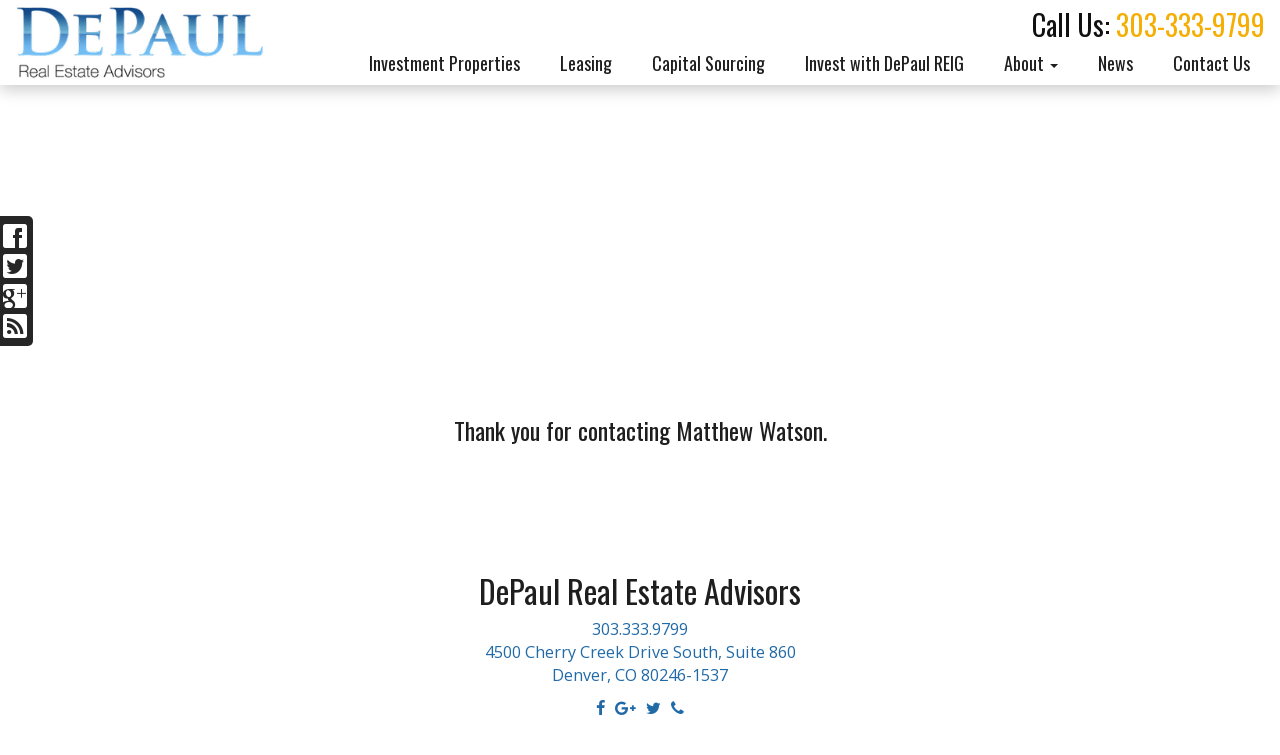

--- FILE ---
content_type: text/html;charset=UTF-8
request_url: https://commercialrealestatedenver.co/Thank-You-for-Contacting-Matthew-Watson.htm
body_size: 6316
content:

<!DOCTYPE html>
<html lang="en"><head>
  
    <meta charset="utf-8">
    <meta http-equiv="X-UA-Compatible" content="IE=edge">
    <meta name="viewport" content="width=device-width, height=device-height, initial-scale=1.0, minimum-scale=1.0">
    
    <meta name="description" content="DePaul Real Estate Advisors was founded by Paul DeCrescentis in 2000.  Paul and his associates have created a commercial real estate investment and capital sourcing company that caters to the clientâ€™s needs.">
    <meta name="keywords" content="denver investment properties, commercial investment properties denver">
    <meta name="author" content="Omnia Marketing Systems">
    <title>Thank You for Contacting Matthew Watson</title>
		
    <link rel="shortcut icon" href="//commercialrealestatedenver.co/userfiles/1217/favicon.ico">
    
        <link href="https://maxcdn.bootstrapcdn.com/bootstrap/3.3.7/css/bootstrap.min.css" rel="stylesheet">
      
    
    <link rel="stylesheet" href="https://cdnjs.cloudflare.com/ajax/libs/jquery-confirm/3.3.0/jquery-confirm.min.css">
    <link rel="stylesheet" href="/css/hover.css">
    <link rel="stylesheet" href="/css/hamburgers.min.css">
    
      <link href="//maxcdn.bootstrapcdn.com/font-awesome/4.7.0/css/font-awesome.min.css" rel="stylesheet">
    
    <link href="/css/merge.css" type="text/css" rel="stylesheet">
    
      <link href="/css/global_dwd.css" type="text/css" rel="stylesheet"> 
      <link href="/css/snip.css" type="text/css" rel="stylesheet">
      <link href='//fonts.googleapis.com/css?family=Open+Sans:400|Oswald:400' rel='stylesheet' type='text/css'> 
    <link href="/css/animate.css" type="text/css" rel="stylesheet">
    
    <link href="//ajax.googleapis.com/ajax/libs/jqueryui/1.12.0/themes/base/jquery-ui.css" rel="stylesheet">
    
    <script src="/js/cssua.min.js"></script>
    <script src="//ajax.googleapis.com/ajax/libs/jquery/1.11.1/jquery.min.js"></script>
    <!-- HTML5 shim and Respond.js IE8 support of HTML5 elements and media queries -->
    <!--[if lt IE 9]>
    <script src="https://oss.maxcdn.com/libs/html5shiv/3.7.0/html5shiv.js"></script>
  	<script src="https://oss.maxcdn.com/libs/respond.js/1.3.0/respond.min.js"></script>
    <![endif]-->
      
    
      <script src="//ajax.googleapis.com/ajax/libs/jqueryui/1.12.0/jquery-ui.min.js"></script>
    
        <script src="//maxcdn.bootstrapcdn.com/bootstrap/3.3.7/js/bootstrap.min.js"></script>
          
    <script src="https://cdnjs.cloudflare.com/ajax/libs/jquery-confirm/3.3.0/jquery-confirm.min.js"></script>
    <script src="/js/jquery.cookie.js"></script>
    <script src="//cdnjs.cloudflare.com/ajax/libs/jquery-nivoslider/3.2/jquery.nivo.slider.pack.min.js"></script>
    <script src="//cdnjs.cloudflare.com/ajax/libs/wow/1.1.2/wow.min.js"></script>
    <script src="/js/colorPicker/jQueryColorPicker.min.js"></script>
    <script src="/js/jquery.mobile.custom.min.js"></script>
    <script src="/js/global_dwd.js"></script>
    
    
    <script src="//commercialrealestatedenver.co/js/additionalJS.cfm?pageid=28128&siteid=1217&v=114&ref=inside&editPage=0" id="additionalJSLink"></script>
    <script src="https://cdnjs.cloudflare.com/ajax/libs/masonry/4.2.2/masonry.pkgd.min.js"></script>
		<link href='https://fonts.googleapis.com/css?family=Slabo' rel='stylesheet' type='text/css'>
<script>
  (function(i,s,o,g,r,a,m){i['GoogleAnalyticsObject']=r;i[r]=i[r]||function(){
  (i[r].q=i[r].q||[]).push(arguments)},i[r].l=1*new Date();a=s.createElement(o),
  m=s.getElementsByTagName(o)[0];a.async=1;a.src=g;m.parentNode.insertBefore(a,m)
  })(window,document,'script','//www.google-analytics.com/analytics.js','ga');

  ga('create', 'UA-52833751-1', 'auto');
  ga('send', 'pageview');

</script> 
    <!-- Google Tag Manager -->    
    
    <script>
      wow = new WOW({
        offset: 70,          
        mobile: true,       
      })
      wow.init();
    </script>
    <style>
      .wow {visibility: hidden;}
      
      
    </style>
    
    <script src="https://www.google.com/recaptcha/api.js?hl=en"></script>
  
        <script type="application/ld+json">
        {
          "@context": "http://schema.org",
          "@type": "Organization",
          "name": "DePaul Real Estate Advisors",
          "url": "commercialrealestatedenver.co",
          
          "contactPoint": {
            "@type": "ContactPoint",
            "contactType" : "customer service"
            , "telephone":"+1303-333-9799" , "email":"Jarod@depaulrea.com" 
          },
          "address": {
            "@type": "PostalAddress",
            "addressLocality": "CO", "addressRegion": "Denver", "postalCode": "80246", "streetAddress": "4500 Cherry Creek South Drive"
          },
          "sameAs": [
            ""
            , "www.facebook.com/DePaulREIG" 
          ]
        }
        </script> 
      
  <link href="//commercialrealestatedenver.co/css/1217.css?v=114" type="text/css" rel="stylesheet">

	<link href="//commercialrealestatedenver.co/css/additionalStyles.cfm?pageid=28128&siteid=1217&v=114&ref=inside" type="text/css" rel="stylesheet" id="additionalStylesLink">
</head>
  <body>
  <div class="oms-wrapper"> 
<header>

<div class="hidden-xs no-print">
  <div class="socialiconbarvertical socialiconbar-left socialiconbar-fixed-left socialsidebar">
    <ul>
      
			<li><a href="http://www.facebook.com/DePaulREIG" target="_blank" class="btn btn-xs social white facebook"></a></li> <li><a href="http://twitter.com/DePaul80510486" target="_blank" class="btn btn-xs social white twitter"></a></li> <li><a href="http://plus.google.com/u/0/117489036248877799573" target="_blank" class="btn btn-xs social white google_plus"></a></li> 
      <li><a href="/feed/" target="_blank" class="btn btn-xs social white rss"></a></li>
    </ul>
  </div>
</div>
<div class="visible-xs-block hidden-sm hidden-md hidden-lg d-md-none container-fluid no-print" id="socialiconbarmobilefix">
  <div class="row">
  <div class="socialiconbarmobile col-xs-9">
    <ul>
			
			<li><a href="http://www.facebook.com/DePaulREIG" target="_blank" class="btn btn-xs social white facebook"></a></li> <li><a href="http://twitter.com/DePaul80510486" target="_blank" class="btn btn-xs social white twitter"></a></li> <li><a href="http://plus.google.com/u/0/117489036248877799573" target="_blank" class="btn btn-xs social white google_plus"></a></li> 
      <li><a href="/feed/" target="_blank" class="btn btn-xs social white rss"></a></li>
    </ul>
  </div>
  <div class="socialiconbarmobileext col-xs-3">
    	<div class="row">
				
          	<div class="col-xs-6"><a href="https://www.google.com/maps/@39.7037812,-104.9357541,15z" target="_blank"><span class="glyphicon glyphicon-map-marker"></span></a></div>
          
        <div class="col-xs-6"><a href="tel:3033339799"><span class="glyphicon glyphicon-phone-alt"></span></a></div>
        
      </div>
  </div>
  </div>
</div>

<nav class="navbar navbar-default navbar-fixed-top" role="navigation">
	<div class="container-fluid" style="padding-left: 0; padding-right: 0;" id="headerContainer">
  	<div class="navbar-header">
      <div class="inner-header container-fluid">
      <button type="button" class="navbar-toggle" data-toggle="collapse" data-target=".navbar-collapse">
        <span class="sr-only">Toggle navigation</span>
        <span class="icon-bar"></span>
        <span class="icon-bar"></span>
        <span class="icon-bar"></span>
      </button>
			
      <div class="brandingLogoHolder">
        <a href="https://commercialrealestatedenver.co/index.cfm"><img src="/userfiles/1217/images/fixed-logo.png" class="img-responsive brandingdiv"></a>
      </div>
      <div class="navToggleMenu hidden">Menu</div>
<div class="hidden-xs"><h4 class="no-top-margin" style="float: right; margin-top: 10px"><span class="dark-text">Call Us: </span><a href="tel:3033339799" class="gold" style="text-decoration: none">303-333-9799</a></h4></div>
      </div>
    </div>
  </div>
  <div class="container-fluid" style="padding-left: 0; padding-right: 0;" id="navContainer">
    <div class="collapse navbar-collapse">
    	<div class="inner-menu container-fluid" style="padding-left: 0; padding-right: 0;">
			
  <ul class="nav navbar-nav navbar-right">
    <li><a tabindex="0" class="clickable" href="//commercialrealestatedenver.co/Investment-Properties-and-Sales.htm">Investment Properties</a></li><li><a tabindex="0" class="clickable" href="//commercialrealestatedenver.co/leasing-opportunities.htm">Leasing</a></li><li><a tabindex="0" class="clickable" href="//commercialrealestatedenver.co/capital-sourcing-and-financing.htm">Capital Sourcing</a></li><li><a tabindex="0" class="clickable" href="//commercialrealestatedenver.co/Invest-with-Depaul-REIG.htm">Invest with DePaul REIG</a></li><li class="dropdown"><a tabindex="0" class="clickable" class="dropdown-toggle" data-toggle="dropdown" data-submenu>About <b class="caret"></b></a> 
  <ul class="dropdown-menu">
    <li><a tabindex="0" class="clickable" href="//commercialrealestatedenver.co/Paul-Decrescentis.htm">Paul DeCrescentis</a></li><li><a tabindex="0" class="clickable" href="//commercialrealestatedenver.co/Jarod-Pate.htm">Jarod Pate</a></li><li><a tabindex="0" class="clickable" href="//commercialrealestatedenver.co/Matthew-Watson.htm">Matthew Watson</a></li> 
  </ul>
	</li><li><a tabindex="0" class="clickable" href="//commercialrealestatedenver.co/News.htm">News</a></li><li><a tabindex="0" class="clickable" href="//commercialrealestatedenver.co/contact-depaul-real-estate-investment-group.htm">Contact Us</a></li> 
  </ul>
	
      </div>
    </div><!--/.nav-collapse -->
  </div>
</nav> <!-- / .navigation -->
</header>


    <!-- Wrapper -->
    <div class="wrapper wrapper-home wrapper-fixed">
    <div class="pre-header-mobile visible-xs" style="position: fixed; left: 0; top: 0; width: 100%; padding: 0 10px 0 10px; height: 30px; line-height: 30px; background: rgb(34, 17, 3); z-index: 6;">
    <div class="container" style="padding: 0 5px;">
        <div class="row">
            <div class="col-xs-4 text-center" style="padding: 0 1px;">
                <a href="tel:3033339799" class="btn btn-xs btn-custom" style="width: 100%; margin-top: -2px">Call</a>
            </div>
            <div class="col-xs-4 text-center" style="padding: 0 1px;">
                <a href="/contact-depaul-real-estate-investment-group" class="btn btn-xs btn-custom" style="width: 100%; margin-top: -2px">Write</a>
            </div>
            <div class="col-xs-4 text-center" style="padding: 0 1px;">
                <a href="/News" class="btn btn-xs btn-custom" style="width: 100%; margin-top: -2px">News</a>
            </div>
        </div>
    </div>
</div>

<div class="hidden hideInEditor footer-bar wow animated bounceInUp" style="position: fixed; bottom: 0; left: 0; right: 0; width: 100%; padding: 0; background-color: rgb(0, 51, 102); text-align: center; border-top: 1px solid #f5ae03; border-bottom: 1px solid #f5ae03; margin-bottom: -8px; 
z-index: 12;
-webkit-box-shadow: 0px -10px 30px 0px rgba(0,0,0,0.5);
-moz-box-shadow: 0px -10px 30px 0px rgba(0,0,0,0.5);
box-shadow: 0px -10px 30px 0px rgba(0,0,0,0.5);
">
   
</div>
    <div id="savecontent">
      <div class="snip bgg" id="dwd_4122" style="z-index: -2; position: fixed; width: 100%; height: 100%;">

</div>

<div class="snip overlay-body" id="dwd_4122" style="margin-top: -110px; z-index: -1; position: fixed; width: 100%; height: 120%;">

</div>

<div class="container snip basic-one-column padding-top-bottom basic-column" id="dwd_2521"><!-- Basic One Column Container -->
<div class="row text-center">
<div class="col-xs-12 margin-bottom">
<h1 class="mega light-text">Thank You!</h1>
</div>
</div>


</div>

<div class="snip basic-one-column basic-column padding-top-bottom container-fluid white-bg" id="dwd_6463"><!-- Basic One Column Container -->
<div class="row padding-top-bottom">
<div class="col-xs-12 text-center">
<h5 class="no-top-margin">Thank you for contacting Matthew Watson.</h5>
</div>
</div>


</div> 
      </div> 
    </div> <!-- / .wrapper -->

		<!-- Modals -->
		
    <!--Footer-->
    <footer class="omsFooter ">
      <div class="container wow animated padding-top fadeIn" data-wow-delay=".05s">
<div class="row">
<div class="col-sm-12 text-center">
<h3 style="margin-top: 0;">DePaul Real Estate Advisors</h3>

<p><a href="tel:3033339799">303.333.9799</a><br />
<a href="https://www.google.com/maps/place/Depaul+Real+Estate+Invest+Group/@39.704306,-104.935691,15z/data=!4m5!3m4!1s0x0:0x311fe1bf175b9d7b!8m2!3d39.7043061!4d-104.9356911?hl=en-US" target="_blank">4500 Cherry Creek Drive South, Suite 860<br />
Denver, CO 80246-1537</a></p>

<p class="footer-social"><a href="http://www.facebook.com/DePaulREIG" target="_blank"><i class="fa fa-facebook"></i></a><a href="plus.google.com/u/0/117489036248877799573" target="_blank"><i class="fa fa-google-plus"></i></a><a href="twitter.com/DePaul80510486" target="_blank"><i class="fa fa-twitter"></i></a><a href="tel:3033339799"><i class="fa fa-phone"></i></a></p>

<div class="hidden row footerlinks">
<div class="col-xxs-12-footer col-xs-6 col-sm-12 col-md-6" style="margin-bottom: 10px;"><a href="/" style="width: 100%; color: white;"><span class="pull-right"><i class="fa fa-chevron-circle-right"></i> </span><span class="pull-left">Investment</span></a></div>

<div class="col-xxs-12-footer col-xs-6 col-sm-12 col-md-6" style="margin-bottom: 10px;"><a href="/capital-sourcing-and-financing" style="width: 100%; color: white;"><span class="pull-right"><i class="fa fa-chevron-circle-right"></i> </span><span class="pull-left">Capital Sourcing</span></a></div>

<div class="col-xxs-12-footer col-xs-6 col-sm-12 col-md-6" style="margin-bottom: 10px;"><a href="/leasing-opportunities" style="width: 100%; color: white;"><span class="pull-right"><i class="fa fa-chevron-circle-right"></i> </span><span class="pull-left">Leasing</span></a></div>

<div class="col-xxs-12-footer col-xs-6 col-sm-12 col-md-6" style="margin-bottom: 10px;"><a href="/completed-real-estate-transactions" style="width: 100%; color: white;"><span class="pull-right"><i class="fa fa-chevron-circle-right"></i> </span><span class="pull-left">Completed Transactions</span></a></div>

<div class="col-xxs-12-footer col-xs-6 col-sm-12 col-md-6" style="margin-bottom: 10px;"><a href="/about-depaul-real-estate-investment-group" style="width: 100%; color: white;"><span class="pull-right"><i class="fa fa-chevron-circle-right"></i> </span><span class="pull-left">About Us</span></a></div>

<div class="col-xxs-12-footer col-xs-6 col-sm-12 col-md-6" style="margin-bottom: 10px;"><a href="/News" style="width: 100%; color: white;"><span class="pull-right"><i class="fa fa-chevron-circle-right"></i> </span><span class="pull-left">News</span></a></div>

<div class="col-xxs-12-footer col-xs-6 col-sm-12 col-md-6" style="margin-bottom: 10px;"><a href="/contact-depaul-real-estate-investment-group" style="width: 100%; color: white;"><span class="pull-right"><i class="fa fa-chevron-circle-right"></i> </span><span class="pull-left">Contact Us Now</span></a></div>
</div>
</div>

<div class="col-sm-6 hidden" style="margin-bottom: 20px;">
<h3 class="text-center" style="margin-top: 0;">Contact Us</h3>

<hr />
      <form role="form" id="tForm_6301" method="post" enctype="multipart/form-data" action="/submitForm.cfm">
        <input type="hidden" name="formsc" id="formsc_6301" value="FORM_C4G893BH">
        <input type="hidden" name="capval" id="capval_6301" value="6EB7A7B9BABF2FB97F260AA9D24EBE1E566A169CEB95">
        
            <input type="hidden" name="source" id="source_6301_6301" value="Direct">
        
            <input type="hidden" name="status" id="status_6301_6301" value="New Lead">
        
            <div class="form-group">
              <input placeholder="First Name *" class="form-control" name="FIRSTNAME" id="field_FIRSTNAME_6301" type="text" maxlength="100" required>
            </div>
          
            <div class="form-group">
              <input placeholder="Last Name " class="form-control" name="LASTNAME" id="field_LASTNAME_6301" type="text" maxlength="100">
            </div>
          
            <div class="form-group">
              <input placeholder="Email Address *" class="form-control" name="EMAILADDRESS" id="field_EMAILADDRESS_6301" type="email" maxlength="100" required>
            </div>
          
            <div class="form-group">
              <input placeholder="Phone Number " class="form-control" name="PHONENUMBER" id="field_PHONENUMBER_6301" type="text" maxlength="100">
            </div>
          
          <div class="form-group" style="">
            <textarea placeholder="Comments " class="form-control" name="COMMENTS" id="field_COMMENTS_6301" maxlength="500"></textarea>
          </div>
           
          <div class="form-group oms-captcha">
            <label>
              <span class="req">*</span>&nbsp;Please answer to help us eliminate spam
            </label>
            <div class="form-control text-center">
              <img src="/images/numbers/siete.png" class="p-1" style="height: 20px;"><img src="/images/numbers/plus.png" class="p-1" style="height: 20px;"><img src="/images/numbers/quattro.png" class="p-1" style="height: 20px;">
            </div>
          </div>
          <div class="form-group oms-captcha">
            <input type="text" name="antispam" id="antispam" class="form-control" maxlength="2" required="">
          </div>
          <div class="form-group">
            <button class="btn btn-primary" name="submitForm" id="submitForm_6301" type="submit">Submit</button>
          </div>
        
      </form>
      </div>
</div>

<div class="row margin-bottom hidden ticker"><iframe allowtransparency="true" frameborder="no" hspace="0" marginheight="0" marginwidth="0" scrolling="no" src="http://www.thefinancials.com/ShowPanel.aspx?pid=free&amp;id=585&amp;bgcolor=003366&amp;fontcolor=ffffff&amp;fontsize=13&amp;bordercolor=c0c0c0&amp;numtileswide=0&amp;mode=iframe&amp;scrollSpeedFromZeroToTen=5" style="width: 100%; height: 75px; border: 1px solid #f5ae03;" vspace="0"></iframe></div>
</div> 
      <div class="container copyrightWrapper">
        <div class="row">
          <div class="col-sm-12">
            <div class="copyright">
            <div class="footerLinks">
            	<a class="sitemap-link" href="/sitemap.cfm">sitemap</a> | <a  class="sitemap-xml-link" href="/commercialrealestatedenver-co-sitemap.xml">sitemap xml</a> | <a  class="rss-link" href="/feed">rss feed</a>
               | 
                  <a class="fancylogin" href="##" rel="nofollow">sign in</a>
                <br /><br />
              
               </div>
							<div class="footerCopy">&copy;2025&nbsp;DePaul Real Estate Advisors</div><br />
              <div class="footerDWD"><p><a href="http://denverwebsitedesigns.com">Site Designed by Denver Website Designs</a></p></div>
							
            </div>
          </div>
        </div>
      </div>
    </footer>
    
<script>
$(function() {
	$("*[contenteditable]").prop("contenteditable",false);
	
	$(".fancylogin").fancybox({ 
    type: "iframe", 
    href: "//commercialrealestatedenver.co/includes/loginForm_a.cfm?s=1217", 
    margin: 0, 
    closeBtn: false, 
    wrapCSS: "loginBox", 
    width: 320, 
    height: 230, 
    afterShow: function() { $("#userName").focus(); } });
	
});
</script> 
  </div>

  
  </div>
  <div id="header_recaptcha" class="g-recaptcha" data-sitekey="6LdSEZEUAAAAAD355f5isunNsV8pIazt4c0UQzi9" data-size="invisible" data-callback="recaptcha_submit"></div>
  </body>
</html>



--- FILE ---
content_type: text/html; charset=utf-8
request_url: https://www.google.com/recaptcha/api2/anchor?ar=1&k=6LdSEZEUAAAAAD355f5isunNsV8pIazt4c0UQzi9&co=aHR0cHM6Ly9jb21tZXJjaWFscmVhbGVzdGF0ZWRlbnZlci5jbzo0NDM.&hl=en&v=jdMmXeCQEkPbnFDy9T04NbgJ&size=invisible&anchor-ms=20000&execute-ms=15000&cb=s1bqnpb7nwie
body_size: 47406
content:
<!DOCTYPE HTML><html dir="ltr" lang="en"><head><meta http-equiv="Content-Type" content="text/html; charset=UTF-8">
<meta http-equiv="X-UA-Compatible" content="IE=edge">
<title>reCAPTCHA</title>
<style type="text/css">
/* cyrillic-ext */
@font-face {
  font-family: 'Roboto';
  font-style: normal;
  font-weight: 400;
  font-stretch: 100%;
  src: url(//fonts.gstatic.com/s/roboto/v48/KFO7CnqEu92Fr1ME7kSn66aGLdTylUAMa3GUBHMdazTgWw.woff2) format('woff2');
  unicode-range: U+0460-052F, U+1C80-1C8A, U+20B4, U+2DE0-2DFF, U+A640-A69F, U+FE2E-FE2F;
}
/* cyrillic */
@font-face {
  font-family: 'Roboto';
  font-style: normal;
  font-weight: 400;
  font-stretch: 100%;
  src: url(//fonts.gstatic.com/s/roboto/v48/KFO7CnqEu92Fr1ME7kSn66aGLdTylUAMa3iUBHMdazTgWw.woff2) format('woff2');
  unicode-range: U+0301, U+0400-045F, U+0490-0491, U+04B0-04B1, U+2116;
}
/* greek-ext */
@font-face {
  font-family: 'Roboto';
  font-style: normal;
  font-weight: 400;
  font-stretch: 100%;
  src: url(//fonts.gstatic.com/s/roboto/v48/KFO7CnqEu92Fr1ME7kSn66aGLdTylUAMa3CUBHMdazTgWw.woff2) format('woff2');
  unicode-range: U+1F00-1FFF;
}
/* greek */
@font-face {
  font-family: 'Roboto';
  font-style: normal;
  font-weight: 400;
  font-stretch: 100%;
  src: url(//fonts.gstatic.com/s/roboto/v48/KFO7CnqEu92Fr1ME7kSn66aGLdTylUAMa3-UBHMdazTgWw.woff2) format('woff2');
  unicode-range: U+0370-0377, U+037A-037F, U+0384-038A, U+038C, U+038E-03A1, U+03A3-03FF;
}
/* math */
@font-face {
  font-family: 'Roboto';
  font-style: normal;
  font-weight: 400;
  font-stretch: 100%;
  src: url(//fonts.gstatic.com/s/roboto/v48/KFO7CnqEu92Fr1ME7kSn66aGLdTylUAMawCUBHMdazTgWw.woff2) format('woff2');
  unicode-range: U+0302-0303, U+0305, U+0307-0308, U+0310, U+0312, U+0315, U+031A, U+0326-0327, U+032C, U+032F-0330, U+0332-0333, U+0338, U+033A, U+0346, U+034D, U+0391-03A1, U+03A3-03A9, U+03B1-03C9, U+03D1, U+03D5-03D6, U+03F0-03F1, U+03F4-03F5, U+2016-2017, U+2034-2038, U+203C, U+2040, U+2043, U+2047, U+2050, U+2057, U+205F, U+2070-2071, U+2074-208E, U+2090-209C, U+20D0-20DC, U+20E1, U+20E5-20EF, U+2100-2112, U+2114-2115, U+2117-2121, U+2123-214F, U+2190, U+2192, U+2194-21AE, U+21B0-21E5, U+21F1-21F2, U+21F4-2211, U+2213-2214, U+2216-22FF, U+2308-230B, U+2310, U+2319, U+231C-2321, U+2336-237A, U+237C, U+2395, U+239B-23B7, U+23D0, U+23DC-23E1, U+2474-2475, U+25AF, U+25B3, U+25B7, U+25BD, U+25C1, U+25CA, U+25CC, U+25FB, U+266D-266F, U+27C0-27FF, U+2900-2AFF, U+2B0E-2B11, U+2B30-2B4C, U+2BFE, U+3030, U+FF5B, U+FF5D, U+1D400-1D7FF, U+1EE00-1EEFF;
}
/* symbols */
@font-face {
  font-family: 'Roboto';
  font-style: normal;
  font-weight: 400;
  font-stretch: 100%;
  src: url(//fonts.gstatic.com/s/roboto/v48/KFO7CnqEu92Fr1ME7kSn66aGLdTylUAMaxKUBHMdazTgWw.woff2) format('woff2');
  unicode-range: U+0001-000C, U+000E-001F, U+007F-009F, U+20DD-20E0, U+20E2-20E4, U+2150-218F, U+2190, U+2192, U+2194-2199, U+21AF, U+21E6-21F0, U+21F3, U+2218-2219, U+2299, U+22C4-22C6, U+2300-243F, U+2440-244A, U+2460-24FF, U+25A0-27BF, U+2800-28FF, U+2921-2922, U+2981, U+29BF, U+29EB, U+2B00-2BFF, U+4DC0-4DFF, U+FFF9-FFFB, U+10140-1018E, U+10190-1019C, U+101A0, U+101D0-101FD, U+102E0-102FB, U+10E60-10E7E, U+1D2C0-1D2D3, U+1D2E0-1D37F, U+1F000-1F0FF, U+1F100-1F1AD, U+1F1E6-1F1FF, U+1F30D-1F30F, U+1F315, U+1F31C, U+1F31E, U+1F320-1F32C, U+1F336, U+1F378, U+1F37D, U+1F382, U+1F393-1F39F, U+1F3A7-1F3A8, U+1F3AC-1F3AF, U+1F3C2, U+1F3C4-1F3C6, U+1F3CA-1F3CE, U+1F3D4-1F3E0, U+1F3ED, U+1F3F1-1F3F3, U+1F3F5-1F3F7, U+1F408, U+1F415, U+1F41F, U+1F426, U+1F43F, U+1F441-1F442, U+1F444, U+1F446-1F449, U+1F44C-1F44E, U+1F453, U+1F46A, U+1F47D, U+1F4A3, U+1F4B0, U+1F4B3, U+1F4B9, U+1F4BB, U+1F4BF, U+1F4C8-1F4CB, U+1F4D6, U+1F4DA, U+1F4DF, U+1F4E3-1F4E6, U+1F4EA-1F4ED, U+1F4F7, U+1F4F9-1F4FB, U+1F4FD-1F4FE, U+1F503, U+1F507-1F50B, U+1F50D, U+1F512-1F513, U+1F53E-1F54A, U+1F54F-1F5FA, U+1F610, U+1F650-1F67F, U+1F687, U+1F68D, U+1F691, U+1F694, U+1F698, U+1F6AD, U+1F6B2, U+1F6B9-1F6BA, U+1F6BC, U+1F6C6-1F6CF, U+1F6D3-1F6D7, U+1F6E0-1F6EA, U+1F6F0-1F6F3, U+1F6F7-1F6FC, U+1F700-1F7FF, U+1F800-1F80B, U+1F810-1F847, U+1F850-1F859, U+1F860-1F887, U+1F890-1F8AD, U+1F8B0-1F8BB, U+1F8C0-1F8C1, U+1F900-1F90B, U+1F93B, U+1F946, U+1F984, U+1F996, U+1F9E9, U+1FA00-1FA6F, U+1FA70-1FA7C, U+1FA80-1FA89, U+1FA8F-1FAC6, U+1FACE-1FADC, U+1FADF-1FAE9, U+1FAF0-1FAF8, U+1FB00-1FBFF;
}
/* vietnamese */
@font-face {
  font-family: 'Roboto';
  font-style: normal;
  font-weight: 400;
  font-stretch: 100%;
  src: url(//fonts.gstatic.com/s/roboto/v48/KFO7CnqEu92Fr1ME7kSn66aGLdTylUAMa3OUBHMdazTgWw.woff2) format('woff2');
  unicode-range: U+0102-0103, U+0110-0111, U+0128-0129, U+0168-0169, U+01A0-01A1, U+01AF-01B0, U+0300-0301, U+0303-0304, U+0308-0309, U+0323, U+0329, U+1EA0-1EF9, U+20AB;
}
/* latin-ext */
@font-face {
  font-family: 'Roboto';
  font-style: normal;
  font-weight: 400;
  font-stretch: 100%;
  src: url(//fonts.gstatic.com/s/roboto/v48/KFO7CnqEu92Fr1ME7kSn66aGLdTylUAMa3KUBHMdazTgWw.woff2) format('woff2');
  unicode-range: U+0100-02BA, U+02BD-02C5, U+02C7-02CC, U+02CE-02D7, U+02DD-02FF, U+0304, U+0308, U+0329, U+1D00-1DBF, U+1E00-1E9F, U+1EF2-1EFF, U+2020, U+20A0-20AB, U+20AD-20C0, U+2113, U+2C60-2C7F, U+A720-A7FF;
}
/* latin */
@font-face {
  font-family: 'Roboto';
  font-style: normal;
  font-weight: 400;
  font-stretch: 100%;
  src: url(//fonts.gstatic.com/s/roboto/v48/KFO7CnqEu92Fr1ME7kSn66aGLdTylUAMa3yUBHMdazQ.woff2) format('woff2');
  unicode-range: U+0000-00FF, U+0131, U+0152-0153, U+02BB-02BC, U+02C6, U+02DA, U+02DC, U+0304, U+0308, U+0329, U+2000-206F, U+20AC, U+2122, U+2191, U+2193, U+2212, U+2215, U+FEFF, U+FFFD;
}
/* cyrillic-ext */
@font-face {
  font-family: 'Roboto';
  font-style: normal;
  font-weight: 500;
  font-stretch: 100%;
  src: url(//fonts.gstatic.com/s/roboto/v48/KFO7CnqEu92Fr1ME7kSn66aGLdTylUAMa3GUBHMdazTgWw.woff2) format('woff2');
  unicode-range: U+0460-052F, U+1C80-1C8A, U+20B4, U+2DE0-2DFF, U+A640-A69F, U+FE2E-FE2F;
}
/* cyrillic */
@font-face {
  font-family: 'Roboto';
  font-style: normal;
  font-weight: 500;
  font-stretch: 100%;
  src: url(//fonts.gstatic.com/s/roboto/v48/KFO7CnqEu92Fr1ME7kSn66aGLdTylUAMa3iUBHMdazTgWw.woff2) format('woff2');
  unicode-range: U+0301, U+0400-045F, U+0490-0491, U+04B0-04B1, U+2116;
}
/* greek-ext */
@font-face {
  font-family: 'Roboto';
  font-style: normal;
  font-weight: 500;
  font-stretch: 100%;
  src: url(//fonts.gstatic.com/s/roboto/v48/KFO7CnqEu92Fr1ME7kSn66aGLdTylUAMa3CUBHMdazTgWw.woff2) format('woff2');
  unicode-range: U+1F00-1FFF;
}
/* greek */
@font-face {
  font-family: 'Roboto';
  font-style: normal;
  font-weight: 500;
  font-stretch: 100%;
  src: url(//fonts.gstatic.com/s/roboto/v48/KFO7CnqEu92Fr1ME7kSn66aGLdTylUAMa3-UBHMdazTgWw.woff2) format('woff2');
  unicode-range: U+0370-0377, U+037A-037F, U+0384-038A, U+038C, U+038E-03A1, U+03A3-03FF;
}
/* math */
@font-face {
  font-family: 'Roboto';
  font-style: normal;
  font-weight: 500;
  font-stretch: 100%;
  src: url(//fonts.gstatic.com/s/roboto/v48/KFO7CnqEu92Fr1ME7kSn66aGLdTylUAMawCUBHMdazTgWw.woff2) format('woff2');
  unicode-range: U+0302-0303, U+0305, U+0307-0308, U+0310, U+0312, U+0315, U+031A, U+0326-0327, U+032C, U+032F-0330, U+0332-0333, U+0338, U+033A, U+0346, U+034D, U+0391-03A1, U+03A3-03A9, U+03B1-03C9, U+03D1, U+03D5-03D6, U+03F0-03F1, U+03F4-03F5, U+2016-2017, U+2034-2038, U+203C, U+2040, U+2043, U+2047, U+2050, U+2057, U+205F, U+2070-2071, U+2074-208E, U+2090-209C, U+20D0-20DC, U+20E1, U+20E5-20EF, U+2100-2112, U+2114-2115, U+2117-2121, U+2123-214F, U+2190, U+2192, U+2194-21AE, U+21B0-21E5, U+21F1-21F2, U+21F4-2211, U+2213-2214, U+2216-22FF, U+2308-230B, U+2310, U+2319, U+231C-2321, U+2336-237A, U+237C, U+2395, U+239B-23B7, U+23D0, U+23DC-23E1, U+2474-2475, U+25AF, U+25B3, U+25B7, U+25BD, U+25C1, U+25CA, U+25CC, U+25FB, U+266D-266F, U+27C0-27FF, U+2900-2AFF, U+2B0E-2B11, U+2B30-2B4C, U+2BFE, U+3030, U+FF5B, U+FF5D, U+1D400-1D7FF, U+1EE00-1EEFF;
}
/* symbols */
@font-face {
  font-family: 'Roboto';
  font-style: normal;
  font-weight: 500;
  font-stretch: 100%;
  src: url(//fonts.gstatic.com/s/roboto/v48/KFO7CnqEu92Fr1ME7kSn66aGLdTylUAMaxKUBHMdazTgWw.woff2) format('woff2');
  unicode-range: U+0001-000C, U+000E-001F, U+007F-009F, U+20DD-20E0, U+20E2-20E4, U+2150-218F, U+2190, U+2192, U+2194-2199, U+21AF, U+21E6-21F0, U+21F3, U+2218-2219, U+2299, U+22C4-22C6, U+2300-243F, U+2440-244A, U+2460-24FF, U+25A0-27BF, U+2800-28FF, U+2921-2922, U+2981, U+29BF, U+29EB, U+2B00-2BFF, U+4DC0-4DFF, U+FFF9-FFFB, U+10140-1018E, U+10190-1019C, U+101A0, U+101D0-101FD, U+102E0-102FB, U+10E60-10E7E, U+1D2C0-1D2D3, U+1D2E0-1D37F, U+1F000-1F0FF, U+1F100-1F1AD, U+1F1E6-1F1FF, U+1F30D-1F30F, U+1F315, U+1F31C, U+1F31E, U+1F320-1F32C, U+1F336, U+1F378, U+1F37D, U+1F382, U+1F393-1F39F, U+1F3A7-1F3A8, U+1F3AC-1F3AF, U+1F3C2, U+1F3C4-1F3C6, U+1F3CA-1F3CE, U+1F3D4-1F3E0, U+1F3ED, U+1F3F1-1F3F3, U+1F3F5-1F3F7, U+1F408, U+1F415, U+1F41F, U+1F426, U+1F43F, U+1F441-1F442, U+1F444, U+1F446-1F449, U+1F44C-1F44E, U+1F453, U+1F46A, U+1F47D, U+1F4A3, U+1F4B0, U+1F4B3, U+1F4B9, U+1F4BB, U+1F4BF, U+1F4C8-1F4CB, U+1F4D6, U+1F4DA, U+1F4DF, U+1F4E3-1F4E6, U+1F4EA-1F4ED, U+1F4F7, U+1F4F9-1F4FB, U+1F4FD-1F4FE, U+1F503, U+1F507-1F50B, U+1F50D, U+1F512-1F513, U+1F53E-1F54A, U+1F54F-1F5FA, U+1F610, U+1F650-1F67F, U+1F687, U+1F68D, U+1F691, U+1F694, U+1F698, U+1F6AD, U+1F6B2, U+1F6B9-1F6BA, U+1F6BC, U+1F6C6-1F6CF, U+1F6D3-1F6D7, U+1F6E0-1F6EA, U+1F6F0-1F6F3, U+1F6F7-1F6FC, U+1F700-1F7FF, U+1F800-1F80B, U+1F810-1F847, U+1F850-1F859, U+1F860-1F887, U+1F890-1F8AD, U+1F8B0-1F8BB, U+1F8C0-1F8C1, U+1F900-1F90B, U+1F93B, U+1F946, U+1F984, U+1F996, U+1F9E9, U+1FA00-1FA6F, U+1FA70-1FA7C, U+1FA80-1FA89, U+1FA8F-1FAC6, U+1FACE-1FADC, U+1FADF-1FAE9, U+1FAF0-1FAF8, U+1FB00-1FBFF;
}
/* vietnamese */
@font-face {
  font-family: 'Roboto';
  font-style: normal;
  font-weight: 500;
  font-stretch: 100%;
  src: url(//fonts.gstatic.com/s/roboto/v48/KFO7CnqEu92Fr1ME7kSn66aGLdTylUAMa3OUBHMdazTgWw.woff2) format('woff2');
  unicode-range: U+0102-0103, U+0110-0111, U+0128-0129, U+0168-0169, U+01A0-01A1, U+01AF-01B0, U+0300-0301, U+0303-0304, U+0308-0309, U+0323, U+0329, U+1EA0-1EF9, U+20AB;
}
/* latin-ext */
@font-face {
  font-family: 'Roboto';
  font-style: normal;
  font-weight: 500;
  font-stretch: 100%;
  src: url(//fonts.gstatic.com/s/roboto/v48/KFO7CnqEu92Fr1ME7kSn66aGLdTylUAMa3KUBHMdazTgWw.woff2) format('woff2');
  unicode-range: U+0100-02BA, U+02BD-02C5, U+02C7-02CC, U+02CE-02D7, U+02DD-02FF, U+0304, U+0308, U+0329, U+1D00-1DBF, U+1E00-1E9F, U+1EF2-1EFF, U+2020, U+20A0-20AB, U+20AD-20C0, U+2113, U+2C60-2C7F, U+A720-A7FF;
}
/* latin */
@font-face {
  font-family: 'Roboto';
  font-style: normal;
  font-weight: 500;
  font-stretch: 100%;
  src: url(//fonts.gstatic.com/s/roboto/v48/KFO7CnqEu92Fr1ME7kSn66aGLdTylUAMa3yUBHMdazQ.woff2) format('woff2');
  unicode-range: U+0000-00FF, U+0131, U+0152-0153, U+02BB-02BC, U+02C6, U+02DA, U+02DC, U+0304, U+0308, U+0329, U+2000-206F, U+20AC, U+2122, U+2191, U+2193, U+2212, U+2215, U+FEFF, U+FFFD;
}
/* cyrillic-ext */
@font-face {
  font-family: 'Roboto';
  font-style: normal;
  font-weight: 900;
  font-stretch: 100%;
  src: url(//fonts.gstatic.com/s/roboto/v48/KFO7CnqEu92Fr1ME7kSn66aGLdTylUAMa3GUBHMdazTgWw.woff2) format('woff2');
  unicode-range: U+0460-052F, U+1C80-1C8A, U+20B4, U+2DE0-2DFF, U+A640-A69F, U+FE2E-FE2F;
}
/* cyrillic */
@font-face {
  font-family: 'Roboto';
  font-style: normal;
  font-weight: 900;
  font-stretch: 100%;
  src: url(//fonts.gstatic.com/s/roboto/v48/KFO7CnqEu92Fr1ME7kSn66aGLdTylUAMa3iUBHMdazTgWw.woff2) format('woff2');
  unicode-range: U+0301, U+0400-045F, U+0490-0491, U+04B0-04B1, U+2116;
}
/* greek-ext */
@font-face {
  font-family: 'Roboto';
  font-style: normal;
  font-weight: 900;
  font-stretch: 100%;
  src: url(//fonts.gstatic.com/s/roboto/v48/KFO7CnqEu92Fr1ME7kSn66aGLdTylUAMa3CUBHMdazTgWw.woff2) format('woff2');
  unicode-range: U+1F00-1FFF;
}
/* greek */
@font-face {
  font-family: 'Roboto';
  font-style: normal;
  font-weight: 900;
  font-stretch: 100%;
  src: url(//fonts.gstatic.com/s/roboto/v48/KFO7CnqEu92Fr1ME7kSn66aGLdTylUAMa3-UBHMdazTgWw.woff2) format('woff2');
  unicode-range: U+0370-0377, U+037A-037F, U+0384-038A, U+038C, U+038E-03A1, U+03A3-03FF;
}
/* math */
@font-face {
  font-family: 'Roboto';
  font-style: normal;
  font-weight: 900;
  font-stretch: 100%;
  src: url(//fonts.gstatic.com/s/roboto/v48/KFO7CnqEu92Fr1ME7kSn66aGLdTylUAMawCUBHMdazTgWw.woff2) format('woff2');
  unicode-range: U+0302-0303, U+0305, U+0307-0308, U+0310, U+0312, U+0315, U+031A, U+0326-0327, U+032C, U+032F-0330, U+0332-0333, U+0338, U+033A, U+0346, U+034D, U+0391-03A1, U+03A3-03A9, U+03B1-03C9, U+03D1, U+03D5-03D6, U+03F0-03F1, U+03F4-03F5, U+2016-2017, U+2034-2038, U+203C, U+2040, U+2043, U+2047, U+2050, U+2057, U+205F, U+2070-2071, U+2074-208E, U+2090-209C, U+20D0-20DC, U+20E1, U+20E5-20EF, U+2100-2112, U+2114-2115, U+2117-2121, U+2123-214F, U+2190, U+2192, U+2194-21AE, U+21B0-21E5, U+21F1-21F2, U+21F4-2211, U+2213-2214, U+2216-22FF, U+2308-230B, U+2310, U+2319, U+231C-2321, U+2336-237A, U+237C, U+2395, U+239B-23B7, U+23D0, U+23DC-23E1, U+2474-2475, U+25AF, U+25B3, U+25B7, U+25BD, U+25C1, U+25CA, U+25CC, U+25FB, U+266D-266F, U+27C0-27FF, U+2900-2AFF, U+2B0E-2B11, U+2B30-2B4C, U+2BFE, U+3030, U+FF5B, U+FF5D, U+1D400-1D7FF, U+1EE00-1EEFF;
}
/* symbols */
@font-face {
  font-family: 'Roboto';
  font-style: normal;
  font-weight: 900;
  font-stretch: 100%;
  src: url(//fonts.gstatic.com/s/roboto/v48/KFO7CnqEu92Fr1ME7kSn66aGLdTylUAMaxKUBHMdazTgWw.woff2) format('woff2');
  unicode-range: U+0001-000C, U+000E-001F, U+007F-009F, U+20DD-20E0, U+20E2-20E4, U+2150-218F, U+2190, U+2192, U+2194-2199, U+21AF, U+21E6-21F0, U+21F3, U+2218-2219, U+2299, U+22C4-22C6, U+2300-243F, U+2440-244A, U+2460-24FF, U+25A0-27BF, U+2800-28FF, U+2921-2922, U+2981, U+29BF, U+29EB, U+2B00-2BFF, U+4DC0-4DFF, U+FFF9-FFFB, U+10140-1018E, U+10190-1019C, U+101A0, U+101D0-101FD, U+102E0-102FB, U+10E60-10E7E, U+1D2C0-1D2D3, U+1D2E0-1D37F, U+1F000-1F0FF, U+1F100-1F1AD, U+1F1E6-1F1FF, U+1F30D-1F30F, U+1F315, U+1F31C, U+1F31E, U+1F320-1F32C, U+1F336, U+1F378, U+1F37D, U+1F382, U+1F393-1F39F, U+1F3A7-1F3A8, U+1F3AC-1F3AF, U+1F3C2, U+1F3C4-1F3C6, U+1F3CA-1F3CE, U+1F3D4-1F3E0, U+1F3ED, U+1F3F1-1F3F3, U+1F3F5-1F3F7, U+1F408, U+1F415, U+1F41F, U+1F426, U+1F43F, U+1F441-1F442, U+1F444, U+1F446-1F449, U+1F44C-1F44E, U+1F453, U+1F46A, U+1F47D, U+1F4A3, U+1F4B0, U+1F4B3, U+1F4B9, U+1F4BB, U+1F4BF, U+1F4C8-1F4CB, U+1F4D6, U+1F4DA, U+1F4DF, U+1F4E3-1F4E6, U+1F4EA-1F4ED, U+1F4F7, U+1F4F9-1F4FB, U+1F4FD-1F4FE, U+1F503, U+1F507-1F50B, U+1F50D, U+1F512-1F513, U+1F53E-1F54A, U+1F54F-1F5FA, U+1F610, U+1F650-1F67F, U+1F687, U+1F68D, U+1F691, U+1F694, U+1F698, U+1F6AD, U+1F6B2, U+1F6B9-1F6BA, U+1F6BC, U+1F6C6-1F6CF, U+1F6D3-1F6D7, U+1F6E0-1F6EA, U+1F6F0-1F6F3, U+1F6F7-1F6FC, U+1F700-1F7FF, U+1F800-1F80B, U+1F810-1F847, U+1F850-1F859, U+1F860-1F887, U+1F890-1F8AD, U+1F8B0-1F8BB, U+1F8C0-1F8C1, U+1F900-1F90B, U+1F93B, U+1F946, U+1F984, U+1F996, U+1F9E9, U+1FA00-1FA6F, U+1FA70-1FA7C, U+1FA80-1FA89, U+1FA8F-1FAC6, U+1FACE-1FADC, U+1FADF-1FAE9, U+1FAF0-1FAF8, U+1FB00-1FBFF;
}
/* vietnamese */
@font-face {
  font-family: 'Roboto';
  font-style: normal;
  font-weight: 900;
  font-stretch: 100%;
  src: url(//fonts.gstatic.com/s/roboto/v48/KFO7CnqEu92Fr1ME7kSn66aGLdTylUAMa3OUBHMdazTgWw.woff2) format('woff2');
  unicode-range: U+0102-0103, U+0110-0111, U+0128-0129, U+0168-0169, U+01A0-01A1, U+01AF-01B0, U+0300-0301, U+0303-0304, U+0308-0309, U+0323, U+0329, U+1EA0-1EF9, U+20AB;
}
/* latin-ext */
@font-face {
  font-family: 'Roboto';
  font-style: normal;
  font-weight: 900;
  font-stretch: 100%;
  src: url(//fonts.gstatic.com/s/roboto/v48/KFO7CnqEu92Fr1ME7kSn66aGLdTylUAMa3KUBHMdazTgWw.woff2) format('woff2');
  unicode-range: U+0100-02BA, U+02BD-02C5, U+02C7-02CC, U+02CE-02D7, U+02DD-02FF, U+0304, U+0308, U+0329, U+1D00-1DBF, U+1E00-1E9F, U+1EF2-1EFF, U+2020, U+20A0-20AB, U+20AD-20C0, U+2113, U+2C60-2C7F, U+A720-A7FF;
}
/* latin */
@font-face {
  font-family: 'Roboto';
  font-style: normal;
  font-weight: 900;
  font-stretch: 100%;
  src: url(//fonts.gstatic.com/s/roboto/v48/KFO7CnqEu92Fr1ME7kSn66aGLdTylUAMa3yUBHMdazQ.woff2) format('woff2');
  unicode-range: U+0000-00FF, U+0131, U+0152-0153, U+02BB-02BC, U+02C6, U+02DA, U+02DC, U+0304, U+0308, U+0329, U+2000-206F, U+20AC, U+2122, U+2191, U+2193, U+2212, U+2215, U+FEFF, U+FFFD;
}

</style>
<link rel="stylesheet" type="text/css" href="https://www.gstatic.com/recaptcha/releases/jdMmXeCQEkPbnFDy9T04NbgJ/styles__ltr.css">
<script nonce="lBq7vEW1Ms2gb0LxGd8QiA" type="text/javascript">window['__recaptcha_api'] = 'https://www.google.com/recaptcha/api2/';</script>
<script type="text/javascript" src="https://www.gstatic.com/recaptcha/releases/jdMmXeCQEkPbnFDy9T04NbgJ/recaptcha__en.js" nonce="lBq7vEW1Ms2gb0LxGd8QiA">
      
    </script></head>
<body><div id="rc-anchor-alert" class="rc-anchor-alert"></div>
<input type="hidden" id="recaptcha-token" value="[base64]">
<script type="text/javascript" nonce="lBq7vEW1Ms2gb0LxGd8QiA">
      recaptcha.anchor.Main.init("[\x22ainput\x22,[\x22bgdata\x22,\x22\x22,\[base64]/[base64]/[base64]/[base64]/[base64]/[base64]/[base64]/[base64]/[base64]/[base64]/[base64]/[base64]/[base64]/[base64]\\u003d\x22,\[base64]\x22,\[base64]/CocOqYVsgCsKyP0VdM1jDoltQK8KMw6URWcKsY0TCiS8jJg/Dk8O1w7bDgMKMw47DtWjDiMKeC2nChcOfw5rDvcKKw5F4D0cUw5JHP8KRwq5zw7c+JMKiMD7DhcK/[base64]/DoMKzw6jCtjpMwqTCtjgcFcKZJMKNfcK6w4Vmwpg/w4lCWkfCq8OqJ23Cg8KiPk1Ww6TDjCwKQirCmMOcw4EpwqonKDBve8OAwrbDiG/[base64]/NT/[base64]/w40bw7fDrznClMK2e8Kuwq/[base64]/[base64]/ClAkIw7leHsK/[base64]/w55ZdAAQw4wLF1VZTcOmwr1Zwr7CtsOmw5UtViHCo2IBwpJ0wooVw6kpw70Vw6/CjMO7w4QqV8OWEjzDrMK5wqJiwqXDi3bChsOIw6QiIUZJw4nCn8KTw6BSFhJ/w6zCg1/ClsO2U8Obw7/DsG5ZwpY9w44jwpbDr8Knw7NBNEnDkmnDvjLCiMKNWsODwoIew7/DlsOSJQXCtD3CgnfClQbCv8OqR8OidMKiKFLDmMKhw4fCpcOLUMKww7vDhcK6YsKxAsOgAsOEw7UAQ8OiAMK5w57Ct8Kmw6cVwpVVw7wXwoInwq/DucKfwo7CmsOJZSMqGDpMbXx3woUCw4HDjcOsw67DmHDCrMOpdWk4wpAVGkg9w6ZLRlXDoBLCrztuwo17w7BUwqBWw5gFwoLCgA9mXcOYw4LDlwlLwoXCg0/[base64]/DssOmw6XCrifCusOYSsKkwrQ3wrPCkFUuLCAbA8KUHywmQcO7KMK1QwLCrS7DrcKEEithwr47w7JZwpXDpcOGeGs9fcKgw5PClQzDgC/CtsKnwrzCkxcJWi9xwqREwobDonPDgH/DsjlOwpfDuFPCrlvDmjrDh8OCwpB4w4dRUHPDnsKKwpJGw6oKOMKSw4jDiMOHwp3CvCp6wpnCscKrLsOQwpXCgMOcwrJjw63CgsKUw4gGwq3CucOXw7dzw4jCkU4PwrbCtsKIw65cw7oPwqgfE8OrJhjDnF/CsMKaw50Kw5DDr8ONfmvCgsKQwo/CkXVePcKvw65TwpvDtcK9LMKRMQfCtxTCoQ7Dj2kFG8KqdVfCusKNw5QzwrkyP8OAwp3Cm3PCr8K8AGLDrEsgNcOkL8KgPT/[base64]/CsXUySsKAFcK8QFbCvHXDtgzDuXEzY1DCqmsuw6zDmUbCs1ceRcK0w6/DsMOCw7vCvRx8IcO1HCkowrRFw7PDkxbCtcKzw7smw5/[base64]/FkPDinFOwpFkw4LCnsK5w53Dg8O2MMKqwpIma8KGcsKyw4PCkkBKIRbCjVfDhljDrcK0worDm8OPw4pVw7AhQwPDmjbCsHXCpDPDvsKcw75NQ8Orwq98ZMOSBcOPF8KGw7/Cs8K/w5xxwr9Iw4LDtjQcw41lwrjDqTRYUsO8ZsKbw5/DjcOEVDoSwqnDvjRmVTl9NQrDocKVS8K1exMwQMOJW8KBwrHCl8OEw4nDmMK3X2jChcKVXMOuw7rDvcO/[base64]/w58Owp/DgXZqEsOww4I/[base64]/DvSwFw4bClhXCrMODw7tHLQ4+BcK5JlrDicKPwoguOTHCpHc3w6/DisK4eMOgNy3DlyM5w5U9woIMAsOiL8OUw4rCnsOlwrl/WwpsbULDoiHDvDnDicKgw4c7bMO/wpvCtVkqPV3DnH7DgsKww5PDkx40w6nCkMO1PsO+Ehgtw5DCqj4xwo5cXcOgwqnCr2jCvMKTwpNbQcO5w4/[base64]/[base64]/DjW4yw7MPw5lmw4vCnhZKUU1xZMKLF8KINcKrIGAvRsK6wrfDs8KlwoVjEcKBY8KxwoXDt8K3GcOFw7jCiiJ0AsKaUTA2WcKxwol1eC7DisKqwq5idm5XwrRNYcODwq1NZMOrwr/DvXU1V14Tw48YwoASDkwMVsOCW8KTHxDDmcOswofCrVpzJ8KeXH4ww4rDn8KXNMO8YcKqw4Mtwp/CjhJDw7U1dQ7Dhz8Bw4YaEmTCrMOnWzFnbgbDscOgfx3CgjvDgT95WVNfwq/DvXrDkGxdwp7DqRwzwqMjwrMpAsOpw51/[base64]/bMKrwp0FESkPw5bCr3o5TcO8d0jCuhtwwrghdC7DmcOaUMORwqfDh2YLw7LCuMKRdC7DvlNew6YhJMKEc8O2dCdEAMK8wo/Ds8O+Plx7QBA6w5fCuSvCslvCp8Oodj0KAMKXPcOXwpFeDsK0w63CtizDlQHCkwDCukJGwrk0bEBpw63Cq8KuSBfDoMOow67Cjm5vwqQbw4jDnwTCvMKAF8K/wprDnMKBwoPCrHrDgsOvwqBvFw3DmsKjwp3CkhxMw44NCTXDnC18bMKTw7zDkkIGw69RJ1LDoMKSc3hlVHkIw4jCtcOuRx3CvS9zwrg7w7rCncOLfsKMLcKRw4xXw6sSCsKdwrHDt8KOSxPCqnHDkhpswo7CvCNwH8KiFX52YV0Rw5/Cu8KoBDBRVE7CrcKrwolVw7HCg8OhTMOUR8Ksw5PCoQFGF2DDozlLwpYyw53Cj8KyWChdwpfCnVFnw63CrsO5McOWc8KZeBdzw7fDlC/Ckl3CjyFzWcOow5NWfikwwqNQJAbCnQ0IVsKxwrfCrTFPw5LCuBfCjcOdwqrDpCjDvsKNesKLwqjCmAPDj8KJw47CtG3DojpewrZiwoEIAQjCpMORwr3Cp8O1UMKAQw3CrMOLOgkowoRdHRPDiBDCvUQTFcOEYmrDtkDCm8KowovClMK3bHEZwojDkMO/wrI9w7luw5XDpiXDpcK5w4pBwpZ7w6NbwrNsHMK3EQ7DlsOkwqLDtMOgH8KGw5bDjUQgVcOgV1/DoFtmdcKKJsObwqVCVmEIw5QVw4DDjMO9QHfCr8OADMO4X8OAw5bDnARJdcKNwoVXFk3CijjCnzHDs8KdwrNUCnvCs8KhwrLDgCpOZcOsw7zDkcKEGGLDi8OTwpIeKmtlw4k9w4PDqcOwO8Ovw4LCv8OxwoADw7Jjw6YVw6zDtsO0UMOGfwfCt8KGGRd/[base64]/R8Odb8O/w6Bcw7pgw5LDhcKWCcK7wqVrBjAUaMKvwq0kCCZ8RFo7wp/CmMOfTMKXO8OPTRDCtz/Ck8O4L8KyPWh5w7jDlsOxWsO+wpgWIMKTOHfCk8ODw5/Dl17Cui15w4DCiMOUw4EvYUpNbcKRJw7CjR/Ch1NFwpLDlcOww5TDli7DggUDCBhDRsKowrkBQ8Oaw4VxwqZTEcKjwojDkcOtw7Yzw4nCkyZfElHCicOpw4FDdcKJw6XCnsKjw4vCgAgfw5xjAAl6WWguw7ZzwotDw5pCNMKJIcOgwqbDjRhedsOvw5rCiMOcHkAKw6HCvVfCsXvCqC/[base64]/Ch0thEsOXwprCmcOgacKkQ8KnwrrCqGnDmhLDjjrCqRPCnMOBbWoOw4h3wrXDosK9enbDp3rCoHQFw4/[base64]/CjMKBJ8OiccK3woXCp0d+awTCv3t7w75JIgvChztNwojCpsOmP24NwqVUwoQiwqkMw5IeDcOPRsOpwrJlwr8uanXDgl9/I8O/wojCoCsWwro5wrjClsOcEsKkVcOSPFsEwrwSwpHDh8OGIsKdKElsPcOCMhvDvEHDnWXDqsOqTMKEw4VrHMOXw5/Dq2AxwqnCpcO6eMKxwrLCjQjDikVCwqMiwoIswrx+wrwdw75tQMKnRsKaw6LDhcOMCMKQEwzDrjIzfMONwqHDu8O/w7gxbsOBAsOnwrLDjcOrSkNTwpnCqFHDhcO/[base64]/CucOpSw/CqxnDi8K6wojDncK6ETvCqnnDjW/Cv8OXB1bDvjsaGDzDqwIaw7XCu8Otex/[base64]/DiG/DgQAkw6zDjsO/[base64]/CjsOBw4HDum7CtkZfw7Rjwq0DA8K1wpnCnVQtwo3DuEbCs8KENcKxw4V8JcKvDHVTLMK4wrl7wovDqkzDnsOhw6zCksKAwqIswprChnjDnsOnEsKRw6/[base64]/[base64]/CiMKvwpoySy3DtcO9MWDCk8OGGW0ReMK2a8O3w5hGWg7Dm8O9w6zDsyPCr8O1ecK/[base64]/wpHCt8Oyw4hAfcKyw49cEjUVXh/DtcKMw7Vuw7QXb8KAw4gnVFxGfVrDrC1Iw5PCu8KXwoHDmGxXw6RjSxLDh8OcLklrw6jDscKmWHtHGmPCqMOfw5IgwrbDrcKhUSY+woBdesOVesKCGBrDhSIxw7Z8w7jCusKmE8KQCjw4w7XDs0U1w5/Cu8OYwo7CqDozawfDk8KLw7JFU25mEsKcJCRjw59qwp0mQgzDv8O+AsOywqRYw4NhwpQzw79xwpQNw4nCs0zCk2UAJ8OzHAQ+fcKRMMOKLCfCtxw3dGN3MyA1KcKuw45aw51cw4LCgcKkfMO4A8O6w4LDmsOMfmjCk8Kxw4/Dpl0Gwq5iwrzCrsKmPsOzPsOCDFV/wqt0CMO+T3lEwqrDqznCqVNFw6w9EC7DmsOEI0laXxXDhcO7w4QtD8Kmw7nCvsO5w7rClwMpUE/CuMKCwprCglYPwrXCvcOawrg3w7/DqsK8wrvCrcK5UDAow6HClnTDkGsRwqXCrMKiwo4ODMKYw7BiPsKMwoMZNMOBwpzCk8KpUMOUNcKuwo3CoUbDvcK7w5Y5YMKBKMKUVMO6w5vCm8KNCcOAZSTDihoEwqNvw5rCvMKmIsO+RcK+GsOqDCwdXzzCqUbCg8KwLwttw7cHw6LDjUVdNA/CsANUd8OFL8Kkw7rDpcOLwpvCpQvCjVfDrVB0w7fChSrCr8OBwqLDnRrDrMKawphHw6Bdw4gow5EZbA3CiR/DvVk9w5TCizh5PMOCwr4nwpNnCMKOw7HCnMOUAMKFwrbDuArCtTrCgXbDtcKDMX8CwqZrW147wrnDsFo/FkHCs8KNEcKVGVHDvMOWY8OjTsKQYXDDkALCqMOWSVQiYMO/[base64]/[base64]/Dh2o6acOHGSszQcKIwo04w7XDqMOdUyTDuwPDhBPCvMOUMifCnsK0w4PDnmLCpsODwpDDqTN0w6jCncOeFUBnwrAcw4oZCTPDoQFle8O/wpRawr3DljlLwoNxV8OOSMKrwpbCpcK+wr/CpFUUwqJXw7jDlMO3wp7DkUXDncOhScK4wqPCoiRTG1AgPhrCj8KNwqU1w51ywoMQHsKjIMKCwqbDpwnClSlLw5BWF0fDhcOWwrRkWE93L8KpwpEYdcO7d1Jvw5AjwpxjLznCgMOVw7/[base64]/[base64]/DhH9vwoTDgio7w7PConDCoFRdbwdfQsOTY1JsARHDuF7CksKlwrfCocKJVknCr2fDozYaDnfClMOCw5EGw5pfwrsqwp5aNkXDl2DDicKEQMOyJsK2bQgmwobDv2wJw4PCoULCo8ONasODYxvDk8OMwrHDnsOSw5sBw5XDkcOtwr/[base64]/woRwJmfDvcKTMMO7wqkmwoZdw49qCsKxXDJuwohRwrYjPsO4wp3Dv3QebcO2Xwpcw53DicOrwoBOwqIZwr87wrzDpsO8ScOAK8Kgwp5YwqbDkWPCs8O0TVU3XsK8DcK2CwxkSVzDn8OPYsKCwrknfcKkwo1YwrdqwqZXVcKDwovCgMOXwpVQN8KSO8KvdxTDn8O+wq/[base64]/DvkJqw7ZRw5TDsEdTwqPDnn7CtsKNw6bDncOjwp3CjcKfV8OUP8KldMOTw6dPwrFGw7Uww53CiMOdw68MJsKvB0fCmT/CtDXDgsKAw53CgV/CvcKjWw9rPg3CoyjDqsOUKcKlXV/CusKwQVwARcO2W1jCqsK7HsOkw7RdT3oawqrCsMKsw6fDjz0bwqzDk8K/NMKSJMOiexnDtmpoXHjDpWjCrh7CgCwXw68yFMOlw6RwDMOlbMKwJ8OewrRFJzPDoMOAw7BMasOHwqhqwqvCkC5qw7HDpT9mf11XUl/CtcOiwrYgwoHDp8KOw4xzw7fCsWgXw4JTacKNZcKtScKGw4zDj8KdJCnDlmUpwqJswoYWwrlDw6J7E8Kbw5HDkREEK8OHAkrDssKINl3Dt1Zme37DgS7DlRrDhsKlwph+woBIKS/DkgAKwqjCrsKBw6RnSMOuYwzDmj/[base64]/Di3fDmsOXwpkEwr/CgHXDlMKLw4ApcSgJwrk5wrvCncKZDcK2wq/DtcKyw6ojw4vCgsOfwrwHKcKmwopRw4PCkQgOHRgBw7XDuVAcw5rDlMKTL8OPw49kCcOXccOhwqFRwr3DtsORwq/[base64]/[base64]/DuUgsw6w2wrbDpkZnXsKARDJ2w5zCpzLCu8OnQcOOB8OHw7PCgcObZsKCwonDpsOzwqVjeU8LwqzDkMKXw6ZTfMO6XcKiw5N3WMK3w696w7TDpMOmQ8KLwqnDtsKHLyPDtxnDsMOTw5XClcK3Q21SDMOFcMOFwqB+wrISCxg0KzV0wpDCllTCuMK8bA/Dk2XCu0wpF3TDuS45PMKSfsOCO2LCtE3DscKnwqNjwrY+AjzCmsKZw48RLHjCvEjDnEJ4HcKqw53ChjF7w4rDmsOGGFpqw57CmMOjFlXCnG9WwpxaKsORacK7w43ChX/DtcKXw7nCo8K7w6ApQ8KUwpDCsw41w4bDi8OBdyjCn0oUHSDDjF3DtsOew60wLjzDkVPDt8OYwpI2wrzDiXDDqx0awpnCghnCg8OAMVgjPkXCtzfDv8OewoLCq8K/[base64]/Dt8KmZ1xBAsODc8OZK0vCm8O4wplgNsOwBW0Kw47DscKvasOZw4PDg1jCl0UoZHAWYk7DuMKqwqXClWE0TMOvAcOQw4TDsMO7McOxw5AFAsOTwqorwqIQwq7CpMKMIsKEwrrDvMKbB8ODw5DDp8O3w6/DtUjCqCpqw6lvOMKBwoHCmMKMbcK9w6HDh8ONJTh6w4HCr8KODcKsI8Kvw7ZSFMOXBsKKwopwScKyBylXwqjCosO9JgkqJcOwwoLDljxwcSPCgsOsF8OUSWIPWUrDvsKpHx8eY0AUW8KWdmbDr8OcesKeNMOewp7ChsOhdT/[base64]/Cl13DgsOqd8K7wrjCi8KMWxXDqE3Ci8KXIsKRw7PCiEp5w6LCvcOWw79fH8KPE2PCvMKnc3duw4fCmDZLQcOWwrl1Z8Oww5Z2wplTw6Y7wq8DUsK4wrjCp8Kvwr/DtMKdAnvCtHjDs0fCvwVvwq/CqRkBZ8KKw4I6YsK5PRcmHyZLC8OjwqjDm8K4w6XCvsKlVMOdSk4CP8KaSG4dw4XDrsKKwp7CoMOpwq1aw7seGMO3woXDvD/CknlTw7d5w4dvwoHDpBgQNBdbwoh+wrPCssKaQRUEcsKkw6sCNlYFwodfw5MhCXcEwpfChk7DqksWTsKGdEvChcO4NVt7MVrDmcObwqXClTozUMO8w4rClRR4MHrDoiPDincUwrFoHcKew5bCoMKWBiEow7XCrCbDkyB5wpMRw7HCtH1NVhcawp/DhMK3M8KJMBLCpW/DvcKgwrfDt2Z6acK/Ul/[base64]/DnWQTw4hjwpzDtsO/w63Cm8K4w7rDnCZJH8KtWxd3ZUDDrycVwovDlAjCnUjClcKjwpl0w4wuCsK0QsKbTMKSw79EeDDDk8O3w5JvfMKjagbCv8OrwobDtsORCiDCtBhddcKPw4TDhG3CuUvDmR7ClsKmaMO4w69Ge8OVUCRHbcONw5TCr8KdwqFoVF/DssOHw5vChk3DlDbDj19hGcO9dsOYwozDp8ObwpDDsAjDtcKTXsKHFUTDo8K/[base64]/DtQ7DgsKiw7TDqcO4woZyasOlD8OpTTZwbmwCa8KQw6NFwrNswqkNw6Quw49nwqgrw7DCj8KCAC54wqJtflvCosKYBcK/w5rCssK9YsOTFDjCnSTCtcK8WyrDh8K5wp/CmcOSZcOFTsOIYcKoFCzCrMOBbB4kw7JSM8OQw4oFwoXDrsKpBRVVwoEya8KNX8KQSBDDjnfDvMKPIcKGU8O0ccKfc2ZAw4RywoQ9w4heZ8ODw5XDpk3DhMO1w7LCjcKww5LCq8Kbwq/CmMK6w7LDi0hHDUZ2a8O9w40+VCvCoSbDpnHCm8OEDsO7w7gIIMOyBMK9fcONd29vdsKLSGssATfCmz3DmT9qI8ODw4/DuMO2w40PEnPDrgIEwq7CnjHCgFlfwo7DvcKBHhjDmlbCosOSInfDmn3CnMKyA8O/dsOtw4jDpsKEw4gHw6vCt8KOaRrDqmTCsFrCk1dCw5jDu1UHbEwQQ8OtecKsw5fDnsK/[base64]/EsKjQsOHYjcHw6HChSzDhcO8AcOWwo7Co8K2w6l5DsKPw57CpjrDs8KewoDCogVswqVZw7jCvMKfw5XClXjDjhwowqnCuMKLw50dw4XDvjATwrjCl1lvA8OCbsOCw4how7xIw5HCtcOVAiVhw7JUw4DDvW7DhE3Dkk/[base64]/[base64]/CucKFWWhhwrLCpD/CiXjCgCMyAsKwWcO4DRjDpsKhwo7DhsO/eSnCnnIEDsOHFsOHwqRGw7HCgcO+PsKhwq7CvSXCph3CtjAITMKOYzA2w7nCsC5rd8OBwpbCiFjDswYewo9kwrkaVkPCuBDDtE7DuwLDtFzDigzDtMOJwoxXw4ZBw5jDnW9Zw75RwqfCliLDuMOZw4nChcONZMKuw7t7LR9owofCmsOYw5g/w6vCs8KOQSXDoQjDtnXChsO8csOcw4h3w61EwpVbw7gvw7k+w6nDv8KJU8O0wpTDg8K/T8KCScKiFMKfCsO6w4bCk1k8w5sawq0IwpDDikXDgULCogrDnnHCggHChBQ/RENLwrDCvQjDuMKHFDcWDCfCssKDaH/DgwPDtijCvcK9w67DvMK9FEXDs0wswpciwqVEwqRgw79BB8KqUXctPA/[base64]/Ck8OZwq8Mw53DosKPw7gewpzDihTCsHUlw4Y/woNbwrfDlDJ1bcKtw5vDjMOxTHIFX8K1w5l5w4LCiVo7wqbDg8OtwrjCnMOpwovCq8KoM8KuwqFFwqg8wqBfw5HChTYWw4rClQTDt23DgyVWd8OywopDw7gvF8OfwqrDmsKzU3fCjAU0NSDDr8OBdMKfwrvDiBHDjWcHXsKEw7Viw5VxNSQ/[base64]/wrHDhXnCksKew4bDrsKDwojDrjvChsKsW13DhsKFwofDtMKVw5zDnMOfPiTCkXbDk8Oqw4vCnsOZW8Kww5HDtkZKIRMBQ8OJcFJnIsO2A8OHFUR3wofCgMOydMKHfkU7wq/DhUwVwqE9BMKtwpzCgH03w6gjDcKtwqfCnsOCw47CrsKPJ8KuaDJMJzjDvsO2w4QUwrBuS30+w6rDsFzDocK+w4zCjsO1wqfCnMO4wpAPQMOdQwHCsEHDlcOZwoc8PsKQJUDChBLDgMObwpnDqsOeAQfDmcOXSg/Ci1gycMOXwofDssKJw5MuOXhacEHCisOew70kcsOQAU/DhsKJcmTCjcOOw6JqasOZAMKKX8KmOcKdwoR+worCpi4fwqNMw73DhUsZwoTCvzk4wqDCvCRiAMOAwp5Cw5PDqE7CgksZwrLCmcOCw6nDhsKgw74LRmt8UR7CpywJCsKgOFnDlcOCZiltfsOzwqkCUwo9d8Opw7nDsALDt8OdScOfKcOcP8K7w75/[base64]/CicO+wrF3P8OYWx1tLMKvw7jDpMOSw4jCvgBdw6x2wrvCuUo4LQouw4HCvBjDuF5OcSIIaR9XwqnCjihhL1FMWMK2wrt+w4DCrMKJWMOawoMeIcKKH8KNVklYwrXDpwbDtcKjw4fDnEnDpl/Dhhs5RGIMSxUWfMKQwqNAwroFNCghwqfCkBljwq7CtERLw5MKeX7DllMLw6LDlMK9wq5BTCXCtlPCsMKhHcO0w7PDiXgnY8KLwqXCtMO2NHI7w47CncOuRcKWwovCkzzCk1syDsO7wrPDgsOuI8K6wpNmw4hNLHbCqsKyAh9sASjCjljDi8K/w7TChsOvw4bCqcOtdsK5wqnDuBfChx/CnHUfwqrDt8KBY8K1FcOPDkMZwp0wwqs8KQLDghJtw6PCiyvDh3Z1wpbDpirDp0BRw6HDs2sGwqw1w7HDvxjClGc3w7TDgzldFEkrZ0/[base64]/CmcK5w43DkMK+w4JXw5HDqsOMbWc3XMK2wqPCl8Kyw5cXZjQwwqsnRU3Cow7DksOYw47DssKJfsKNdyfCg108wo85w4JkwqDClhLDpMOdeSvDq2DCvcK4wq3DjhjDkVnCgsOzwqNiGA/CunEYw6dGw71Yw6JabsO9IQIQw53CgMKWw7/CnRLClyDCnGTCj0bCnTR+RcOmC0NQBcK/wqXDgwMzw6nDoCbDgMKQbMKZKF/DscKUw4PCvCnDo0U/w47CuwEOa2tHwrxaPMKrHsKjwrPCgT3Cs2bDpMOOTcKSNFlJcD4Ywr/DsMKVw7XCg1hOXVbCixg9L8O2egNXdBjDkh/DhiEVwpg1wospOMKKwrhqwpQRwrJiU8OEUmwrJQ/CvAzCnQszCDAXAEHDj8Oswoo+w6zDiMKTw510wonDqcKfEFhmw77CjArCqCxZf8OIZ8KWwpnCisK9wrfCsMOiD03DhsOnQ1rDpzxUemlgw7ZuwoA6wq3Cq8Klwq/Co8Ktw48AZhjDrV4vw4HCkMK/aTJkw599w59Cw7vDkMKqw5LDscO9SSgUwrQPw78fbCbCtMO8w65vwr07wpR/bEHDi8KOPXQVCCvDq8KfEsK8w7PCk8OTXsOgwpE8OcKjwqoNwrzCrcKte2NCwoE2w557wrlOw6TDv8KtVsK4wpZPIQ/Cp0gaw44JLSAFwqs0w43DqcOiw6bDkMKfw6QRwrZ2OmTDjMOUwqTDp2TCm8OdbcK6w6XCgMKMDcKoDMOmcDfDuMKtbV7DhMOrMMKfcG/DrcOaNMOJw7R7AsKIw6nCiC5uwqcQPRcQwp7Cs3rDm8O3wpvDvsKjKR1Jw57DnsOrwofCgkjDp3N8wqguUsObR8KPwqzCkcK9w6fCkWXCl8OwecKIKcKRwoXDmWRfTWdRWsKUXsOXGMKxwovCqcO/w6oew5lAw6zCjQkvwpjCsFbClkjCvF7DpX1+w4TCncK/[base64]/fyvCi8OcwoHCsCZGe8K5TBNjwoAWw7bCscOfFsKAeMOJwqJ8wrjDjMK/w6HDpGwDCsO2wrhmwonDq0Yiwp3DlT7Cl8KawoE+wpfDkAnDrGREw5hsfcKmw7HCk23CiMKcwqnDq8O3w6sSLcOuwosmGcKddcKqRMKgwrvDsApCw5VVamtzByIXTSzDoMKfBC7Dl8OZQMOCw63ChzzDtMK7ex89JcOpQTsMT8OtGg7DuTotIsK9w6/ClcK0F1fDsEDDh8OYwobCsMKQf8K3wpbCuwDCvcO7w5JmwpwxSQ7DnDlGwpZTwq5tHG1hwrzCr8KLFsO5VFXDgUAtwoLDiMOGw77DuWVow6jDi8OHdsKPcRh/YQDCpV8xYcKwwo/DlGIVBn9QWg3ClWXDqx4fw7c+bmHDoTDDi3QGI8Oqw4/[base64]/[base64]/wprDmkhLwqTDihPDu8Oqw47Dr8OTw5vCk8K1wqpuH8KVDxHDtcOuNcOsJsKgw6M9wpPDlmAhwoDDt1lIwpvDlCJ0UA7DtnnDsMKEwr7DkcKow6hYGXINwrTDu8OgVMKdw7kZworCuMOVwqTDuMKpNcKlw5DClEF+w5FZDiUHw4gUBsOsDjB/w4cVwprDrW4jw5HDmsOWFS19fAXCknbCj8ODwofDjMKdwrRKK3BgwrbCog3DkMKAeV9cwozDh8KXw5MGbGkGw6rDl2jCvsKRwogMX8K7WcKwwr3DrnrDq8OOwodYw4oaAMOow58kY8KZwp/Cl8KdwonCqGrDgsKZwrxmwoZmwqdTQ8Otw5FMwrPCuABWMV/CusOww7U5bxVHw4fDvDDCoMK9w78Iw7jDrTnDvD15c2fDsnvDmGgIHFvDrgfCsMKEwqbCqcOWw6hObMK5e8OfwojCjhbCkXjDmQjDkBrDt1nCmMO9w6VDwoNjw7JDQSjCj8OkwrfCvMK/w6nCnEDDjcKRw5tFIiQawqg8w6EFaV7CqcOYw453w4tGL0vDoMKDWMOgYEwsw7NmO3fDg8Kmw5rDmcKcGU/Cn1rCg8O+QsOaJ8K/wpHDncKjOR8XwozCi8KbEsK/JTTDplnDpcOSw6MENmPDmwzClcOxw4TCgVUibcKRw5AIw71vwrESZzxrCRY+w6/CrAItN8KGw7Nhwr83w6vCiMKAwpPCulEqwpMTw4UAbkJzw71dwoUrwq3DpgtPw7zCksOhw7Fce8OaV8Ovwo0JwpDClx/DqMONwqbDpMKtw6hVb8Oiw4VZcMOBworDmcKrwoFPTsKOwqltwonDpTLCuMKxwpBOX8KERX0gwrPCmcK8DsKfW11NXsOWw4lZVcKie8Ktw48qL3g0OsOjWMK5wohzGsOdVsOyw656w7DDsjLDtMOow7zCjkLDtsODXlPCiMKvT8K1FMOlw4/[base64]/Cv0bDsy7CosK/U8O+w73Cu8KLdcOFfXjCiMOrwoImw4tJO8Kmwp3DvhbDqsKUVB8OwoYTwrDDjCzDvCTDpCg/[base64]/CrD/DmQY+w7FUwrNrw7LCjiDCiyLCtsO0Q3PCjXPDhMKtB8KEHidyDkbDq1I1wrPCksKRw4jCqcOAwp/[base64]/[base64]/[base64]/CvMKXw7jDo0jClFBgCMO5woFFQ8KVdGvDo2t/wq3Dr8KSwqPDssOEw7PDgg7CiwPCp8OowqJ0wrrCvsOtCUFvb8KDwpzDp3PDl2TCpR3Cs8OqBhNbRx0kQ1Fuw6QKwoJzwonChsK9wqM0w5/CkmjChXrDrxAUAMK4MBhXCcKgIcKowpfCp8KmLhVmw4DCv8OIwol2w6vDjMKoTjvDjsKZTlrDiSNmw7oDVMKsJlFaw7l9w4ocw6DCrinCqxstwr/[base64]/[base64]/DpcOew43DsgzCn8Kawqtww4fCg2TDpj9Iw7VDG8O4U8KLcRTDocKgwpRKPsKYUA82UcKawotcw47CmUbDtcOxw7MiGmkiw5swZm1Jw4Jwf8O5AkjDgcK3S0HCn8KNJcK6PgHCmhLCqsO/w5vCvMKZDCxXw59EwrNJe0d6FcOfE8KWwoPCmMO+P0XDrcOVwq4pwoQww7B3wrbCm8K4XMO3w6rDgWnDgUvCs8O0BMKxJSkUw7PCpMK0wonCig1jw6bCo8Ksw6cPTsOPAMO1JcO/aA9pQsO8w4TCiU4fYcOZClQ1WwTClmnDqsKyJ3Rpw7rDn3p7w6BGEwXDhg9cwrzDsgbCknYwa05Kwq3CunxjWsOOwp0\\u003d\x22],null,[\x22conf\x22,null,\x226LdSEZEUAAAAAD355f5isunNsV8pIazt4c0UQzi9\x22,0,null,null,null,0,[21,125,63,73,95,87,41,43,42,83,102,105,109,121],[-439842,188],0,null,null,null,null,0,null,0,null,700,1,null,0,\[base64]/tzcYADoGZWF6dTZkEg4Iiv2INxgAOgVNZklJNBoZCAMSFR0U8JfjNw7/vqUGGcSdCRmc4owCGQ\\u003d\\u003d\x22,0,0,null,null,1,null,0,1],\x22https://commercialrealestatedenver.co:443\x22,null,[3,1,1],null,null,null,0,3600,[\x22https://www.google.com/intl/en/policies/privacy/\x22,\x22https://www.google.com/intl/en/policies/terms/\x22],\x222uIPTxlXmGTVrUURaCnfFAAg0oN0muFVgxtjPhaEr8w\\u003d\x22,0,0,null,1,1765396865569,0,0,[12,66,255],null,[183,25,255],\x22RC-_ZMBQUeig1Ua5Q\x22,null,null,null,null,null,\x220dAFcWeA5LggS5VYB1NBKgDEXRbW7uq5y_CyLCw29HKSHOcOG8agOd_LfzY1U9LAuDeiWClcjkBl_K9qvCWyW3MTOaJqSi8UCTsQ\x22,1765479665459]");
    </script></body></html>

--- FILE ---
content_type: text/css
request_url: https://commercialrealestatedenver.co/css/global_dwd.css
body_size: 4646
content:
@charset "utf-8";

a:hover {cursor: pointer;}
.navbar { border: 0 none; margin-bottom: 0; }
.navbar-header .container { position: relative; }
.navbar-default .navbar-nav > .open > a, .navbar-default .navbar-nav > .open > a:hover, .navbar-default .navbar-nav > .open > a:focus {background-color: transparent;}
.dropdown-menu > li > a:hover, .dropdown-menu > li > a:focus {background-color: transparent;}
/* CSS Document */
.btn-purple { color: #ffffff; background-color: #611BBD; border-color: #611BBD; } 
.btn-purple:hover, .btn-purple:focus, .btn-purple:active, .btn-purple.active, .open .dropdown-toggle.btn-purple { color: #ffffff; background-color: #49247A; border-color: #611BBD; } 
.btn-purple:active, .btn-purple.active, .open .dropdown-toggle.btn-purple { background-image: none; } 
.btn-purple.disabled, .btn-purple[disabled], fieldset[disabled] .btn-purple, .btn-purple.disabled:hover, .btn-purple[disabled]:hover, fieldset[disabled] .btn-purple:hover, .btn-purple.disabled:focus, .btn-purple[disabled]:focus, fieldset[disabled] .btn-purple:focus, .btn-purple.disabled:active, .btn-purple[disabled]:active, fieldset[disabled] .btn-purple:active, 
.btn-purple.disabled.active, .btn-purple[disabled].active, fieldset[disabled] .btn-purple.active { background-color: #611BBD; border-color: #611BBD; } 
.btn-purple .badge { color: #611BBD; background-color: #ffffff; }
.btn-yellow { color: #ffffff; background-color: #FAEC25; border-color: #FAEC25; } 
.btn-yellow:hover, .btn-yellow:focus, .btn-yellow:active, .btn-yellow.active, .open .dropdown-toggle.btn-yellow { color: #ffffff; background-color: #F2F1A9; border-color: #FAEC25; } 
.btn-yellow:active, .btn-yellow.active, .open .dropdown-toggle.btn-yellow { background-image: none; } 
.btn-yellow.disabled, .btn-yellow[disabled], fieldset[disabled] .btn-yellow, .btn-yellow.disabled:hover, .btn-yellow[disabled]:hover, fieldset[disabled] .btn-yellow:hover, .btn-yellow.disabled:focus, .btn-yellow[disabled]:focus, fieldset[disabled] .btn-yellow:focus, .btn-yellow.disabled:active, .btn-yellow[disabled]:active, fieldset[disabled] .btn-yellow:active, 
.btn-yellow.disabled.active, .btn-yellow[disabled].active, fieldset[disabled] .btn-yellow.active { background-color: #FAEC25; border-color: #FAEC25; } 
.btn-yellow .badge { color: #FAEC25; background-color: #ffffff; }
.btn-black { color: #D1D1D1; background-color: #000000; border-color: #000000; } 
.btn-black:hover, .btn-black:focus, .btn-black:active, .btn-black.active, .open .dropdown-toggle.btn-black { color: #D1D1D1; background-color: #949494; border-color: #000000; } 
.btn-black:active, .btn-black.active, .open .dropdown-toggle.btn-black { background-image: none; } 
.btn-black.disabled, .btn-black[disabled], fieldset[disabled] .btn-black, .btn-black.disabled:hover, .btn-black[disabled]:hover, fieldset[disabled] .btn-black:hover, .btn-black.disabled:focus, .btn-black[disabled]:focus, fieldset[disabled] .btn-black:focus, .btn-black.disabled:active, .btn-black[disabled]:active, fieldset[disabled] .btn-black:active, .btn-black.disabled.active, .btn-black[disabled].active, fieldset[disabled] .btn-black.active { background-color: #000000; border-color: #000000; } 
.btn-black .badge { color: #000000; background-color: #D1D1D1; }
.btn-grey { color: #FFFFFF; background-color: #6B6B6B; border-color: #6B6B6B; } 
.btn-grey:hover, .btn-grey:focus, .btn-grey:active, .btn-grey.active, .open .dropdown-toggle.btn-grey { color: #FFFFFF; background-color: #D1D1D1; border-color: #6B6B6B; } 
.btn-grey:active, .btn-grey.active, .open .dropdown-toggle.btn-grey { background-image: none; } 
.btn-grey.disabled, .btn-grey[disabled], fieldset[disabled] .btn-grey, .btn-grey.disabled:hover, .btn-grey[disabled]:hover, fieldset[disabled] .btn-grey:hover, .btn-grey.disabled:focus, .btn-grey[disabled]:focus, fieldset[disabled] .btn-grey:focus, .btn-grey.disabled:active, .btn-grey[disabled]:active, fieldset[disabled] .btn-grey:active, .btn-grey.disabled.active, .btn-grey[disabled].active, fieldset[disabled] .btn-grey.active { background-color: #6B6B6B; border-color: #6B6B6B; } 
.btn-grey .badge { color: #6B6B6B; background-color: #FFFFFF; }

/* ===== Recent Blogs ===== */
.blog { margin-top: 30px; }
.blog > img { height: 70px; width: 70px; float: left; margin-right: 20px; border-radius: 70px; }
.blog-item-content { max-height: 200px; overflow: hidden; text-overflow: ellipsis; }
.gallery-wrapper { margin-top: 20px 0 20px 0; }

@media (max-width: 767px) { 
	.blog > img { display: none; }
	.cfdebug { display: none; }
}
.blog-desc p { line-height: 1.7; }
.blog-desc img { border-radius: 3px; margin: 20px 0; }
/* */
/* ===== Testimonial Page ===== */
.testimonialPin{
 width:31% ;margin:10px !important;background:-webkit-linear-gradient(45deg, ##FFF, ##F9F9F9); opacity: 1; border: 2px solid ##FAFAFA; box-shadow: 0 1px 2px rgba(34, 25, 25, 0.4); margin: 0 2px 15px; padding: 15px; padding-bottom: 5px; transition: all .2s ease;
}
 .testimonialStar{
  color:#8CC63F; 
 }
 .testimonialColumns{width:80%;margin:auto; 
 }
 .wrapperTestimonials {padding-bottom:2em;}
@media(min-width: 768px) {
    .negative-side-margin {margin-left: -50px; margin-right: -50px}
}
@media(max-width: 750px) {
 .testimonialPin{width:100% !important;}
}
@media(min-width: 750px) and (max-width: 1600px) {
 .testimonialPin{width:45% !important;}
}
/* */

.copyright, .copyright p { text-align: center; font-size: 12px; }
.socialiconbarhorizontal { z-index: 9999; text-align: center; display: inline-block; background-color: rgba(0, 0, 0, 0.25); }
.socialiconbarhorizontal ul { z-index: 9999; list-style-type: none; text-align: center; margin: 0 auto; padding: 0; height: 30px; }
.socialiconbarhorizontal li { display: inline; padding: 0 2px 0 2px; }
.socialiconbarhorizontal li a { text-decoration: none; margin: 2px 0; padding: 0; width: 28px; height: 30px; }
.socialiconbarvertical { z-index: 9999; width: 50px; text-align: center; display: inline-block; background-color: rgba(0, 0, 0, 0.25); }
.socialiconbarvertical ul { z-index: 9999; list-style-type: none; margin: 0 auto; padding: 0; }
.socialiconbarvertical li { display: block; }
.socialiconbarvertical li a { text-decoration: none; margin: 2px 0 2px 2px; height: 35px; }
.socialiconbarvertical li a:hover { opacity: 1.0; }
.socialiconbar-static-top { position: absolute; top: 0; right: 0; }
.socialiconbar-static-right { position: absolute; top: 40%; right: 0; }
.socialiconbar-static-bottom { position: absolute; bottom: 0; left: 50%; }
.socialiconbar-static-left { position: absolute; top: 40%; left: 0; }
.socialiconbar-fixed-top { position: fixed; top: 0; right: 0; }
.socialiconbar-fixed-right { position: fixed; top: 40%; right: 0; }
.socialiconbar-fixed-bottom { position: fixed; bottom: 0; left: 40%; }
.socialiconbar-fixed-left { position: fixed; top: 40%; left: 0; }
.socialiconbar-top { border-radius: 0 0 5px 5px; }
.socialiconbar-right { border-radius: 5px 0 0 5px; padding-bottom: 1px; }
.socialiconbar-bottom { border-radius: 5px 5px 0 0 }
.socialiconbar-left { border-radius: 0 5px 5px 0; padding: 5px; }
#mobilenavsocialicons { width: 100%; display: inline-block; }
#socialiconbarmobilefix { position: fixed; top: 0; left: 0; z-index: 999; width: 100%; }
.socialiconbarmobile { text-align: left; padding-top: 0; background-color: black; height: 45px; overflow: hidden; }
.socialiconbarmobile ul { list-style-type: none; margin: 0 auto; padding: 4px 0 0 0; display: inline-block; }
.socialiconbarmobile li { display: inline; margin: ; }
.socialiconbarmobile li a { text-decoration: none; margin: 0; padding: 0; width: 38px; height: 57px; }
.socialiconbarmobileext { text-align: center; padding-top: 0; background-color: #222; height: 45px; }
.socialiconbarmobileext div { font-size: 24px; color: silver; height: 100%; border-left: 1px solid #333; margin-top: 0; }
.socialiconbarmobileext div a span { text-align: center; padding: 7px 0 0 0; margin: 0 0 0 -5px; }
.socialsidebar.affix { position: fixed; top: 50px; }
.socialsidebar.affix-top { position: fixed; top: 45%; }
.socialsidebar.affix-bottom { position: fixed; bottom: 0; }
.navbar-center { display: inline-block; float: none; }
.navbar-header { float: none; display: block; width: 100%; }
@font-face { font-family: 'Glyphicons Social Regular'; src: url('../fonts/glyphicons-social-regular.eot'); src: url('../fonts/glyphicons-social-regular.eot?#iefix') format('embedded-opentype'), url('../fonts/glyphicons-social-regular.woff') format('woff'), url('../fonts/glyphicons-social-regular.ttf') format('truetype'), url('../fonts/glyphicons-social-regular.svg#glyphicons_socialregular') format('svg'); font-weight: normal; font-style: normal; }
.social { display: inline-block; position: relative; padding-left: 30px; color: #1d1d1b; text-decoration: none; *display: inline; *zoom: 1; vertical-align: middle;	opacity: 0.85; }
.social:before { position: absolute; left: 0; top: 0; display: inline-block; margin: 0 5px 0 0; font: 32px 'Glyphicons Social Regular'; font-style: normal; font-weight: normal; color: #1d1d1b; *display: inline; *zoom: 1; vertical-align: middle; text-transform: none; -webkit-font-smoothing: antialiased; }
.social.white:before { color: #fff; }
.semisocial { padding: 5px; vertical-align: middle;  background-color: rgba(255,255,255,0.90); border-radius: 3px; }
.semisocial span { padding-top: 3px; font-size: 21px; margin: 0; padding: 0; }
.social.pinterest:before { content: "\E001"; }
.social.dropbox:before { content: "\E002"; }
.social.google_plus:before { content: "\E003"; }
.social.jolicloud:before { content: "\E004"; }
.social.yahoo:before { content: "\E005"; }
.social.blogger:before { content: "\E006"; }
.social.picasa:before { content: "\E007"; }
.social.amazon:before { content: "\E008"; }
.social.tumblr:before { content: "\E009"; }
.social.wordpress:before { content: "\E010"; }
.social.instapaper:before { content: "\E011"; }
.social.evernote:before { content: "\E012"; }
.social.xing:before { content: "\E013"; }
.social.zootool:before { content: "\E014"; }
.social.dribbble:before { content: "\E015"; }
.social.deviantart:before { content: "\E016"; }
.social.read_it_later:before { content: "\E017"; }
.social.linked_in:before { content: "\E018"; }
.social.forrst:before { content: "\E019"; }
.social.pinboard:before { content: "\E020"; }
.social.behance:before { content: "\E021"; }
.social.github:before { content: "\E022"; }
.social.youtube:before { content: "\E023"; }
.social.skitch:before { content: "\E024"; }
.social.foursquare:before { content: "\E025"; }
.social.quora:before { content: "\E026"; }
.social.badoo:before { content: "\E027"; }
.social.spotify:before { content: "\E028"; }
.social.stumbleupon:before { content: "\E029"; }
.social.readability:before { content: "\E030"; }
.social.facebook:before { content: "\E031"; }
.social.twitter:before { content: "\E032"; }
.social.instagram:before { content: "\E033"; }
.social.posterous_spaces:before { content: "\E034"; }
.social.vimeo:before { content: "\E035"; }
.social.flickr:before { content: "\E036"; }
.social.last_fm:before { content: "\E037"; }
.social.rss:before { content: "\E038"; }
.social.tripadvisor:before { content: "\e088"; }
.social.skype:before { content: "\E039"; }
.social.e-mail:before { content: "\E040"; }
.social.vine:before { content: "\E041"; }
.social.myspace:before { content: "\E042"; }
.social.goodreads:before { content: "\E043"; }
.social.apple:before { content: "\F8FF"; }
.social.windows:before { content: "\E045"; }
.social.yelp:before { content: "\E046"; }
.social.playstation:before { content: "\E047"; }
.social.xbox:before { content: "\E048"; }
.social.android:before { content: "\E049"; }
.social.ios:before { content: "\E050"; }

.help-block { padding: 0; margin: 0; font-size: 80%; }
.editpagebutton { position: fixed; right: 2px; bottom: 2px; z-index: 999; width: 40px; height: 40px; text-align: center; padding: 0; }
.editpagespan { font-size: 2em; margin: 0; }
.req { font-size: smaller; vertical-align: super; color: #9C1010; padding-right: 2px; }

/* used on forms for bot check */
.ui-group-buttons .or{position:relative;float:left;width:.3em;height:1.3em;z-index:3;font-size:12px}
.ui-group-buttons .or:before{position:absolute;top:55%;left:50%;content:'or';background-color:#5a5a5a;margin-top:-.1em;margin-left:-.9em;width:1.8em;height:1.8em;line-height:1.55;color:#fff;font-style:normal;font-weight:400;text-align:center;border-radius:500px;-webkit-box-shadow:0 0 0 1px rgba(0,0,0,0.1);box-shadow:0 0 0 1px rgba(0,0,0,0.1);-webkit-box-sizing:border-box;-moz-box-sizing:border-box;-ms-box-sizing:border-box;box-sizing:border-box}
.ui-group-buttons .or:after{position:absolute;top:0;left:0;content:' ';width:.3em;height:2.9em;background-color:rgba(0,0,0,0); }
.ui-group-buttons{display:inline-block;vertical-align:middle}
.ui-group-buttons:after{content:".";display:block;height:0;clear:both;visibility:hidden}
.ui-group-buttons .btn{float:left;border-radius:0}
.ui-group-buttons .btn:first-child{margin-left:0;border-top-left-radius:.25em;border-bottom-left-radius:.25em;padding-right:15px}
.ui-group-buttons .btn:last-child{border-top-right-radius:.25em;border-bottom-right-radius:.25em;padding-left:15px}

.iconBox { width: 100px; height: 100px; padding-top: 1em; float: left; text-align: center; border: 1px solid silver; cursor: pointer; }
.iconBox:hover { background-color: silver; color: white; }
.iconBox i { font-size: 4em; }

@media (max-width: 767px) {.container-fluid .container, .container .container {width: 100%;}}
@media (min-width: 768px) {.container-fluid .container, .container .container {width: 720px;}}
@media (min-width: 992px) {.container-fluid .container, .container .container {width: 940px;}}
@media (min-width: 1200px) {.container-fluid .container, .container .container {width: 1140px;}}

@media print {    
    .no-print, .no-print * { display: none !important; }
		footer,header { display: none !important; }
		.container { max-width: 100% !important; }
}

/* PRODUCTS */
.all-products { display: block; }
.thumbnail { padding: 0; display: block; -webkit-box-shadow: 0px 0px 5px 0px rgba(0,0,0,0.75); -moz-box-shadow: 0px 0px 5px 0px rgba(0,0,0,0.75); box-shadow: 0px 0px 5px 0px rgba(0,0,0,0.75); height: 600px; overflow: hidden; }
.prodImage { height: 300px; overflow: hidden; border-bottom: 1px solid silver; }
.prodButtons {position: inherit;}
.prodDescription { height: 265px;  overflow: auto;}
.product-description { padding: 0; }
.thumbnails_for_carousel a {-webkit-transition: all 150ms ease;-moz-transition: all 150ms ease;-ms-transition: all 150ms ease;-o-transition: all 150ms ease;transition: all 150ms ease; }   
.thumbnails_for_carousel a:hover {-ms-filter: "progid:DXImageTransform.Microsoft.Alpha(Opacity=50)"; /* IE 8 */filter: alpha(opacity=50); /* IE7 */opacity: 0.6;text-decoration: none;}
.thumbnails_for_carousel li> .fff .caption { background:#fff !important; padding:10px}
ul.thumbnails_for_carousel { margin-bottom: 0px; }
.thumbnails_for_carousel li { list-style-type:none;}

/* antispam */
.numbersSection { padding-left: 0;}
.numbersSection img {width: 18px;}

.fancybox-nav { outline: none !important; }
.clickable { cursor: pointer; }

#header_recaptcha {
	display: none;
}

/* carousel fix for bootstrap version 3.3+ */
.carousel-fade .carousel-inner .item { opacity: 0; transition-property: opacity;}
.carousel-fade .carousel-inner .active { opacity: 1;}
.carousel-fade .carousel-inner .active.left,.carousel-fade .carousel-inner .active.right {left: 0; opacity: 0; z-index: 1;}
.carousel-fade .carousel-inner .next.left,.carousel-fade .carousel-inner .prev.right { opacity: 1;}
.carousel-fade .carousel-control { z-index: 2; }

/*
  WHAT IS NEW IN 3.3: "Added transforms to improve carousel performance in modern browsers."
  Need to override the 3.3 new styles for modern browsers & apply opacity
*/
@media all and (transform-3d), (-webkit-transform-3d) {
    .carousel-fade .carousel-inner > .item.next,.carousel-fade .carousel-inner > .item.active.right {opacity: 0;-webkit-transform: translate3d(0, 0, 0);transform: translate3d(0, 0, 0);}
    .carousel-fade .carousel-inner > .item.prev,.carousel-fade .carousel-inner > .item.active.left {opacity: 0;-webkit-transform: translate3d(0, 0, 0);transform: translate3d(0, 0, 0);}
    .carousel-fade .carousel-inner > .item.next.left,.carousel-fade .carousel-inner > .item.prev.right,.carousel-fade .carousel-inner > .item.active {opacity: 1;-webkit-transform: translate3d(0, 0, 0);transform: translate3d(0, 0, 0);}
}
/* added this for cases where bootstrap modal was not fully displaying when inside absolutely positioned divs */ 
body.modal-open div.modal-backdrop { z-index: 0; }

.loginBox div.fancybox-skin { background-color: #065590 !important; padding: 0; text-align: center; border-radius: 0; }



--- FILE ---
content_type: text/css
request_url: https://commercialrealestatedenver.co/css/snip.css
body_size: 1990
content:
/* ======================================================================================================== */
/* ========================================== STANDARD HERO CAROUSEL(s) WITH BOTTOM CAPTIONS ========================================== */
/* ======================================================================================================== */
 
.carousel:not(.leela) .item img {width: 100%; height: auto;}
.standard-hero-carousel .carousel-control {z-index: 2;} .standard-hero-carousel p {margin-bottom: 0;}
.standard-hero-carousel .glyphicon {color: white;} .standard-hero-carousel h3, .standard-hero-carousel p {color: white;}
.standard-hero-carousel .carousel-caption {background-color: rgba(0,0,0,0.65); width: 100%; left: 0; right: 0; bottom: 0; padding: 10px 15px 10px 15px;}
.standard-hero-carousel h3 {margin: 0;}
.standard-hero-carousel .glyphicon-chevron-left, .standard-hero-carousel .glyphicon-chevron-right, .standard-hero-carousel .icon-prev, .standard-hero-carousel .icon-next {
    width: 30px; height: 30px; margin-top: -35px; font-size: 30px;}
@media (min-width: 768px){
    .standard-hero-carousel .carousel-caption {padding: 15px 40px 15px 40px;}
    .standard-hero-carousel .glyphicon-chevron-left, .standard-hero-carousel .glyphicon-chevron-right, .standard-hero-carousel .icon-prev, .standard-hero-carousel .icon-next {
    width: 40px; height: 40px; margin-top: -40px; font-size: 40px;}}
@media (min-width: 992px){
    .standard-hero-carousel .glyphicon-chevron-left, .standard-hero-carousel .glyphicon-chevron-right, .standard-hero-carousel .icon-prev, .standard-hero-carousel .icon-next {
    width: 50px; height: 50px; margin-top: -45px; font-size: 50px;}}
@media (min-width: 1200px){.standard-hero-carousel .carousel-control {width: 12%;}}
@media (max-width: 1199px){.standard-hero-carousel h3 {font-size: 30px;}.standard-hero-carousel .carousel-control {width: 12%;}}
@media (max-width: 991px){.standard-hero-carousel h3 {font-size: 24px;}.standard-hero-carousel .carousel-control {width: 12%;}}
@media (max-width: 767px){.standard-hero-carousel h3 {font-size: 20px;}.standard-hero-carousel .carousel-control {width: 10%;}}
@media (max-width: 599px){.standard-hero-carousel h3 {font-size: 17px;}.standard-hero-carousel .carousel-control {width: 8%;}}
@media (max-width: 399px){.standard-hero-carousel h3 {font-size: 15px;}.standard-hero-carousel .carousel-control {width: 6%;}}
 
/* ========== STANDARD DYNAMIC BG IMAGE CAROUSEL ADDITIONS ========== */
 
@media (min-width: 1px){.standard-dynamic-hero-carousel .item, .standard-dynamic-hero-carousel .dynamic-slide {width: 100%; height: 250px;}}
@media (min-width: 440px){.standard-dynamic-hero-carousel .item, .standard-dynamic-hero-carousel .dynamic-slide {width: 100%; height: 300px;}}
@media (min-width: 768px){.standard-dynamic-hero-carousel .item, .standard-dynamic-hero-carousel .dynamic-slide {width: 100%; height: 375px;}}
@media (min-width: 992px){.standard-dynamic-hero-carousel .item, .standard-dynamic-hero-carousel .dynamic-slide {width: 100%; height: 425px;}}
@media (min-width: 1200px){.standard-dynamic-hero-carousel .item, .standard-dynamic-hero-carousel .dynamic-slide {width: 100%; height: 475px;}}
@media (min-width: 1580px){.standard-dynamic-hero-carousel .item, .standard-dynamic-hero-carousel .dynamic-slide {width: 100%; height: 625px;}}
.standard-dynamic-hero-carousel .carousel-inner {overflow: visible;}
 
 
/* ======================================================================================================== */
/* ========================================== MEGA HERO CAROUSEL WITH LARGE CAPTIONS ========================================== */
/* ======================================================================================================== */
 
.mega-hero-carousel .carousel-control {z-index: 2;}.mega-hero-carousel h1 {margin-top: 0;}
.mega-hero-carousel .glyphicon {color: white;}.mega-hero-carousel h1, .mega-hero-carousel p {color: white;}
.mega-hero-carousel .glyphicon-chevron-left, .mega-hero-carousel .glyphicon-chevron-right, .mega-hero-carousel .icon-prev, .mega-hero-carousel .icon-next {
    width: 30px; height: 30px; margin-top: -15px; font-size: 30px;}
@media (min-width: 768px){
    .mega-hero-carousel .glyphicon-chevron-left, .mega-hero-carousel .glyphicon-chevron-right, .mega-hero-carousel .icon-prev, .mega-hero-carousel .icon-next {
    width: 40px; height: 40px; margin-top: -20px; font-size: 40px;}}
@media (min-width: 992px){
    .mega-hero-carousel .glyphicon-chevron-left, .mega-hero-carousel .glyphicon-chevron-right, .mega-hero-carousel .icon-prev, .mega-hero-carousel .icon-next {
    width: 50px; height: 50px; margin-top: -25px; font-size: 50px;}}
@media (min-width: 1200px){.mega-hero-carousel h1 {font-size: 60px;}.mega-hero-carousel p {font-size: 20px;}.mega-hero-carousel .carousel-control {width: 12%;}}
@media (max-width: 1199px){.mega-hero-carousel h1 {font-size: 55px;}.mega-hero-carousel p {font-size: 19px;}.mega-hero-carousel .carousel-control {width: 12%;}}
@media (max-width: 991px){.mega-hero-carousel h1 {font-size: 50px;}.mega-hero-carousel p {font-size: 18px;}.mega-hero-carousel .carousel-control {width: 12%;}}
@media (max-width: 767px){.mega-hero-carousel h1 {font-size: 45px;}.mega-hero-carousel .carousel-control {width: 10%;}}
@media (max-width: 599px){.mega-hero-carousel h1 {font-size: 40px;}.mega-hero-carousel .carousel-control {width: 8%;}}
@media (max-width: 399px){.mega-hero-carousel h1 {font-size: 30px;}.mega-hero-carousel .carousel-control {width: 6%;}}
@media (min-width: 1px){.mega-hero-carousel .item, .mega-hero-carousel .dynamic-slide {width: 100%; height: 310px;} .mega-hero-carousel .carousel-caption-container {height: 310px;}}
@media (min-width: 440px){.mega-hero-carousel .item, .mega-hero-carousel .dynamic-slide {width: 100%; height: 340px;} .mega-hero-carousel .carousel-caption-container {height: 340px;}}
@media (min-width: 768px){.mega-hero-carousel .item, .mega-hero-carousel .dynamic-slide {width: 100%; height: 440px;} .mega-hero-carousel .carousel-caption-container {height: 440px;}}
@media (min-width: 992px){.mega-hero-carousel .item, .mega-hero-carousel .dynamic-slide {width: 100%; height: 540px;} .mega-hero-carousel .carousel-caption-container {height: 540px;}}
@media (min-width: 1200px){.mega-hero-carousel .item, .mega-hero-carousel .dynamic-slide {width: 100%; height: 640px;} .mega-hero-carousel .carousel-caption-container {height: 640px;}}
@media (min-width: 1580px){.mega-hero-carousel .item, .mega-hero-carousel .dynamic-slide {width: 100%; height: 840px;} .mega-hero-carousel .carousel-caption-container {height: 840px;}}
.mega-hero-carousel .carousel-inner {overflow: visible;} .mega-hero-carousel .carousel-caption-container .carousel-caption-cell {display: table-cell; vertical-align: middle;}
.mega-hero-carousel .carousel-caption-container {width: 80%; left: 10%; text-align: center; position: absolute; display:table;}
 
 
/* ======================================================================================================== */
/* ========================================== REVOLVING TESTIMONIAL SLIDER ========================================== */
/* ======================================================================================================== */
 
.revolving-testimonial-slider .carousel-control.right, .revolving-testimonial-slider .carousel-control.left {background-image: none !important;}
@media (min-width: 1200px){.revolving-testimonial-slider .carousel-control {width: 12%;}}
@media (max-width: 1199px){.revolving-testimonial-slider .carousel-control {width: 12%;}}
@media (max-width: 991px){.revolving-testimonial-slider .carousel-control {width: 12%;}}
@media (max-width: 767px){.revolving-testimonial-slider .carousel-control {width: 10%;}}
@media (max-width: 599px){.revolving-testimonial-slider .carousel-control {width: 8%;}}
@media (max-width: 399px){.revolving-testimonial-slider .carousel-control {width: 6%;}}
.revolving-testimonial-text {margin-left: 12%; margin-right: 12%;}
.revolving-testimonial-slider .carousel-control {z-index: 2;} .revolving-testimonial-slider .glyphicon {color: white;}
@media (max-width: 767px){.revolving-testimonial-slider .carousel-control .icon-prev, .revolving-testimonial-slider .carousel-control .icon-next, .revolving-testimonial-slider .carousel-control .glyphicon-chevron-left, .revolving-testimonial-slider .carousel-control .glyphicon-chevron-right {top: 45%;}}
 
/* ======================================================================================================== */
/* ========================================== CAROUSEL FADE EFFECT ========================================== */
/* ======================================================================================================== */
 
.carousel-fade .carousel-inner .item {opacity: 0;-webkit-transition-property: opacity;transition-property: opacity;}
.carousel-fade .carousel-inner .active {opacity: 1;}
.carousel-fade .carousel-inner .active.left, .carousel-fade .carousel-inner .active.right {left: 0; opacity: 0; z-index: 1;}
.carousel-fade .carousel-inner .next.left, .carousel-fade .carousel-inner .prev.right {opacity: 1;}
 
 
/* ======================================================================================================== */
/* ========================================== STATIC HERO HEADING WITH GRAPHIC TO LEFT ========================================== */
/* ======================================================================================================== */
 
.hero-heading-with-graphic .hero-graphic-container {display: table;}
.hero-heading-with-graphic .hero-graphic-container-cell {display: table-cell; vertical-align: middle;}
@media (max-width: 992px){.hero-graphic-heading-left img {width: 45%; min-width: 260px;}}
@media (min-width: 992px){.hero-graphic-container {height: 240px;} .hero-graphic-heading-left img {width: 100%;}}
@media (min-width: 1200px){.hero-graphic-container {height: 260px;} .hero-graphic-heading-left img {width: 100%;}}
@media (min-width: 1580px){.hero-graphic-container {height: 300px;} .hero-graphic-heading-left img {width: 100%;}}
 
 
/* ======================================================================================================== */
/* ========================================== SIMPLE SPACER, HALF THE HEIGHT OF STANDARD PADDING/MARGINS ========================================== */
/* ======================================================================================================== */
 
@media (min-width: 1px){.simple-spacer {height: 10px;}} @media (min-width: 440px){.simple-spacer {height: 12.5px;}} @media (min-width: 768px){.simple-spacer {height: 15px;}}
@media (min-width: 992px){.simple-spacer {height: 17.5px;}} @media (min-width: 1200px){.simple-spacer {height: 20px;}} @media (min-width: 1580px){.simple-spacer {height: 22.5px;}}
 
 
/* ======================================================================================================== */
/* ========================================== MEGA HEADING H1 FONT SIZES ========================================== */
/* ======================================================================================================== */

@media (max-width: 359px) {h1.big {font-size: 28px;} h1.mega {font-size: 30px;}} 
@media (min-width: 360px) {h1.big {font-size: 28px;} h1.mega {font-size: 36px;}} @media (min-width: 440px) {h1.big {font-size: 35px;} h1.mega {font-size: 42px;}}
@media (min-width: 768px) {h1.big {font-size: 42px;} h1.mega {font-size: 50px;}} @media (min-width: 992px) {h1.big {font-size: 49px;} h1.mega {font-size: 60px;}}
@media (min-width: 1200px) {h1.big {font-size: 56px;} h1.mega {font-size: 70px;}} @media (min-width: 1580px) {h1.big {font-size: 64px;} h1.mega {font-size: 80px;}}
 
 
/* ======================================================================================================== */
/* ========================================== 2 COLUMN IMAGE WITH TEXT (NO FLOAT) ========================================== */
/* ======================================================================================================== */
 
@media (max-width: 439px) { .basic-right-column-image .col-xs-push-8 {left: 0;} .basic-right-column-image .col-xs-pull-4 {right: 0;}}




--- FILE ---
content_type: text/css
request_url: https://commercialrealestatedenver.co/css/1217.css?v=114
body_size: 2430
content:

    /* saved */
body { background-color: rgba(255, 255, 255, 0.9); 
}


.navbar-nav > .open > a, .navbar-nav > .open > a:hover, .navbar-nav > .open > a:focus { background-color: transparent; color: inherit; }
.nav .open > a, .nav .open > a:hover, .nav .open > a:focus { background-color: inherit; color: inherit; }


a.btn-custom { color: rgb(255, 255, 255) !important; }
.btn-custom { color: rgb(255, 255, 255) !important; background-color: rgb(230, 163, 1); border-color: rgb(230, 163, 1); } 
.btn-custom:hover, .btn-custom:focus, .btn-custom:active, .btn-custom.active, .open .dropdown-toggle.btn-custom { color: rgb(255, 255, 255) !important; background-color: rgba(230, 163, 1, 0.9) !important; border-color: rgba(230, 163, 1, 0.9); } 
.btn-custom:active, .btn-custom.active, .open .dropdown-toggle.btn-custom { background-image: none; } 
.btn-custom.disabled, .btn-custom[disabled], fieldset[disabled] .btn-custom, .btn-custom.disabled:hover, .btn-custom[disabled]:hover, fieldset[disabled] .btn-custom:hover, .btn-custom.disabled:focus, .btn-custom[disabled]:focus, fieldset[disabled] .btn-custom:focus, .btn-custom.disabled:active, .btn-custom[disabled]:active, fieldset[disabled] .btn-custom:active, 
.btn-custom.disabled.active, .btn-custom[disabled].active, fieldset[disabled] .btn-custom.active { background-color: rgb(230, 163, 1); border-color: rgb(230, 163, 1); } 
.btn-custom .badge { color: #000000; background-color: #ffffff; }


.pagination > .active > a, .pagination > .active > span, .pagination > .active > a:hover, .pagination > .active > span:hover, .pagination > .active > a:focus, .pagination > .active > span:focus { background-color: rgb(230, 163, 1) !important; border: 1px solid rgb(230, 163, 1) !important; color: rgb(255, 255, 255) !important; background-image: none !important; }
.pagination > li > a, .pagination > li > span { background-color: #FFF !important; border: 1px solid rgb(230, 163, 1) !important; color: #333 !important; background-image: none !important; }
.pagination > li > a:hover, .pagination > li > span:hover, .pagination > li > a:focus, .pagination > li > span:focus { background-color: rgba(230, 163, 1, 0.9) !important; }
.pagination > li > a, .pagination > li > span { color: rgb(255, 255, 255) !important; background: none !important; }


/*
.navbar-default { background-color: transparent; }
*/

#headerContainer { 
  background: rgb(255, 255, 255);
  background-image: none;
  background-repeat: r.headerBackgroundRepeat;
  background-position: r.headerBackgroundPositionX r.headerBackgroundPositionY;
  
  
  background-attachment: scroll;
  
}



#navContainer { background: rgb(255, 255, 255); }
.navbar-default .navbar-nav > li > a { color: rgb(30, 30, 30) !important; }
.navbar-collapse { text-align: right; }


@media (max-width: 767px) {	
	
  .navbar-static-top,.navbar-fixed-top { position: fixed; left: 0; top: 45px; width: 100%; }
  .wrapper-static { margin-top: 45px; }
  .wrapper-fixed { margin-top: 95px; }
  
  .navbar-toggle { margin-right: 0; }
  .navbar-collapse { text-align: right;; }
}


@media (min-width: 768px) {
	.navbar-fixed-top { top: 0; }
	.wrapper-fixed { margin-top: 0; }
	.wrapper-static { margin-top: 0; }
}
 
.social.white:before { color: rgb(255, 255, 255) !important; }

body{ font-family: Open Sans; color: rgb(30, 30, 30); font-weight: 400; font-style: normal; }

#savecontent a:not(.btn):not(.ui-tabs-anchor) { 
	color: rgb(80, 147, 204); 
	text-decoration: none;
  font-weight: inherit;
}
#savecontent a:hover:not(.btn):not(.ui-tabs-anchor) {
  color: rgb(33, 106, 168);
  text-decoration: none;
}

footer { color: rgb(30, 30, 30); }

footer a:not(.btn) { 
	color: rgb(33, 106, 168); 
	text-decoration: none;
  font-weight: inherit;
}

footer a:hover:not(.btn) {
  color: rgb(225, 159, 1);
  text-decoration: none;
}


h1 { font-family: Oswald; color: rgb(30, 30, 30); font-weight: 400; font-style: normal; margin-top: 20px; margin-bottom: 10px; } 
h2 { font-family: Oswald; color: rgb(30, 30, 30); font-weight: 400; font-style: normal; margin-top: 20px; margin-bottom: 10px; } 
h3 { font-family: Oswald; color: rgb(30, 30, 30); font-weight: 400; font-style: normal; margin-top: 20px; margin-bottom: 10px; } 
h4 { font-family: Oswald; color: rgb(30, 30, 30); font-weight: 400; font-style: normal; margin-top: 20px; margin-bottom: 10px; } 
h5 { font-family: Oswald; color: rgb(30, 30, 30); font-weight: 400; font-style: normal; margin-top: 20px; margin-bottom: 10px; } 
h6 { font-family: Oswald; color: rgb(30, 30, 30); font-weight: 400; font-style: normal; margin-top: 20px; margin-bottom: 10px; } 

@media (min-width: 1px) AND (max-width: 767px){
    body{ font-size: 15.3px;}
    h1 { font-size: 26.04px;}
    h2 { font-size: 24.12px;}
    h3 { font-size: 22.4px;}
    h4 { font-size: 21px;}
    h5 { font-size: 18px;}
    h6 { font-size: 16.8px;}
    #headerContainer,#navContainer { background-color: rgb(255, 255, 255) !important; }
    #headerContainer { background-color: rgb(255, 255, 255) !important;}
    #navContainer ul li a,.navbar-default .navbar-nav > li > a { 
    	font-size: 21px !important; 
      color: rgb(30, 30, 30) !important; 
      text-align: right !important; 
    }
    #navContainer ul li a:hover,.navbar-default .navbar-nav > li > a:hover { 
    	font-size: 21px !important;
			 color: rgb(80, 147, 204) !important;  background-color: rgba(220, 220, 220, 0.09) !important;
    }
     
		.dropdown-menu { background-color: rgb(255, 255, 255); border-top: 0px !important; }
		
    .dropdown-toggle { background-color: rgb(255, 255, 255); }
    
    .brandingLogoHolder { width: 190px; float: left; }
    .inner-header { padding-left: 30px; padding-right: 0; }
    .inner-menu { padding-left: 0; padding-right: 0; }
    .navbar-nav { width: 100%; margin: 7.5px 0; }
    .navbar-collapse { padding-left: 0; padding-right: 0; }
    #navContainer .nav > li > a, .dropdown a { margin-left: 15px !important; margin-right: 15px !important; }
    .wrapper { padding-top: 80px; margin-top: 0; }
}

@media (min-width: 768px) and (max-width: 991px){
    body { font-size: 16.2px;}
    h1 { font-size: 32.34px;}
    h2 { font-size: 28.8px;}
    h3 { font-size: 25.6px;}
    h4 { font-size: 23.8px;}
    h5 { font-size: 20.4px;}
    h6 { font-size: 17.85px;}
    #navContainer ul li a { font-size: 17px; padding: 11px 12px 11px 12px;}
		#navContainer ul li a:hover {  color: rgb(80, 147, 204) !important; background-color: rgba(255, 255, 255, 0); }
     
		.dropdown-menu { background-color: rgb(255, 255, 255); border-top: 0px !important; }
		
    .dropdown-menu > li > a {  color: rgb(0, 0, 0) !important; }
    .dropdown-menu li a:hover {  color: rgb(80, 147, 204) !important; background-color: rgba(51, 139, 206, 0.15) !important; }
    .dropdown-submenu .dropdown-menu li > a { color:  !important; }
    .dropdown-submenu > .dropdown-toggle > .dropdown-menu { background-color:  !important;}
    .brandingLogoHolder { width: 200px; float: left; }
    .navbar-collapse { line-height: 0; } 
    .navbar-default .navbar-nav > .open > a, .navbar-default .navbar-nav > .open > a:hover, .navbar-default .navbar-nav > .open > a:focus { background-color: inherit; color: inherit; }
    .wrapper { padding-top: 40px; margin-top: 0; }
}

@media (min-width: 992px) and (max-width: 1199px){
    body { font-size: 17.1px;}
    h1 { font-size: 37.8px;}
    h2 { font-size: 32.4px;}
    h3 { font-size: 28.8px;}
    h4 { font-size: 25.76px;}
    h5 { font-size: 22.08px;}
    h6 { font-size: 19.32px;}
    #navContainer ul li a { font-size: 18px; padding: 14px 12px 14px 12px;}
		#navContainer ul li a:hover {  color: rgb(80, 147, 204) !important; background-color: rgba(255, 255, 255, 0); }
     
		.dropdown-menu { background-color: rgb(255, 255, 255); border-top: 0px !important; }
		
    .dropdown-menu > li > a {  color: rgb(0, 0, 0) !important; }
    .dropdown-menu li a:hover {  color: rgb(80, 147, 204) !important; background-color: rgba(51, 139, 206, 0.15) !important; }
    .dropdown-submenu .dropdown-menu li > a { color:  !important; }
    .dropdown-submenu > .dropdown-toggle > .dropdown-menu { background-color:  !important;}
    .brandingLogoHolder { width: 250px; float: left; }
    .navbar-collapse { line-height: 0; }
    .navbar-default .navbar-nav > .open > a, .navbar-default .navbar-nav > .open > a:hover, .navbar-default .navbar-nav > .open > a:focus { background-color: inherit; color: inherit; } 
    .wrapper { padding-top: 50px; margin-top: 0; }
}

@media (min-width: 1200px){
    body { font-size: 18px;}
    h1 { font-size: 42px;}
    h2 { font-size: 36px;}
    h3 { font-size: 32px;}
    h4 { font-size: 28px;}
    h5 { font-size: 24px;}
    h6 { font-size: 21px;}
    #navContainer ul li a { font-size: 18px; padding: 12px 20px 12px 20px;}
		#navContainer ul li a:hover {  color: rgb(80, 147, 204) !important; background-color: rgba(255, 255, 255, 0); }
     
		.dropdown-menu { background-color: rgb(255, 255, 255); border-top: 0px !important; }
		
    .dropdown-menu > li > a {  color: rgb(0, 0, 0) !important; }
    .dropdown-menu li a:hover {  color: rgb(80, 147, 204) !important; background-color: rgba(51, 139, 206, 0.15) !important; }
    .dropdown-submenu .dropdown-menu li > a { color:  !important; }
    .dropdown-submenu > .dropdown-toggle > .dropdown-menu { background-color:  !important;}
    .brandingLogoHolder { width: 250px; float: left; }
    .navbar-collapse { line-height: 0; }
    .navbar-default .navbar-nav > .open > a, .navbar-default .navbar-nav > .open > a:hover, .navbar-default .navbar-nav > .open > a:focus { background-color: inherit; color: inherit; }
    .wrapper { padding-top: 70px; margin-top: 0; }
}
@media (max-width: 767px) {.navbar-nav .open .dropdown-menu { background-color: rgb(255, 255, 255) !important; color: rgb(31, 107, 172) !important;} .navbar-nav .open .thirdLevelText { color:  !important; background-color:  !important; }}

/* ADDITIONAL NAV CODE */
.navToggleMenu {position: absolute; right: 46px; top: 3px; color: #888; font-size: 12px;-ms-transform: rotate(-90deg); -webkit-transform: rotate(-90deg); transform: rotate(-90deg);}

#navContainer ul li a {font-family: 'Oswald'}

#socialiconbarmobilefix {display: none !important}


@media(min-width: 1200px) {#navContainer {margin-top: 10px}}

#scrollingText {left: 165px}

.dropdown-menu {padding: 0}

.navbar-toggle {margin-top: 15px}

/* ADDITIONAL FOOTER CODE */
footer {padding-top: 0 !important; padding-bottom: 0 !important;}

footer form {padding-top: 0}
footer .form-group {margin-bottom: 5px}
footer h1, footer h2, footer h3, footer h4, footer h5, footer h6, footer p {color: rgb(30, 30, 30) !important}
footer p, footer form label {font-size: 90% !important;}
/*footer a {color: rgb(19, 71, 134) !important}*/
/*footer a {color: rgb(230, 163, 1) !important}*/

.footer-social a:not(:last-child) {margin-right: 10px;}

/*footer .btn-custom {background-color: rgb(0, 51, 102); border-color: whitesmoke;}*/
/*footer .btn-custom:hover {background-color: rgba(0, 51, 102, 0.8) !important; border-color: whitesmoke !important;}*/ 


--- FILE ---
content_type: text/css;charset=UTF-8
request_url: https://commercialrealestatedenver.co/css/additionalStyles.cfm?pageid=28128&siteid=1217&v=114&ref=inside
body_size: 5683
content:

/* GLOBAL */
/* ============ XL Media Queries ============ */
@media (min-width: 1580px) {
.col-xl-12 {width: 100%;}.col-xl-11 {width: 91.66666667%;}.col-xl-10 {width: 83.33333333%;}.col-xl-9 {width: 75%;}.col-xl-8 {width: 66.66666667%;}.col-xl-7 {width: 58.33333333%;}.col-xl-6 {width: 50%;}.col-xl-5 {width: 41.66666667%;}.col-xl-4 {width: 33.33333333%;}.col-xl-3 {width: 25%;}.col-xl-2 {width: 16.66666667%;}.col-xl-1 {width: 8.33333333%;}.col-xl-pull-12 {right: 100%;}.col-xl-pull-11 {right: 91.66666667%;}.col-xl-pull-10 {right: 83.33333333%;}.col-xl-pull-9 {right: 75%;}.col-xl-pull-8 {right: 66.66666667%;}.col-xl-pull-7 {right: 58.33333333%;}.col-xl-pull-6 {right: 50%;}.col-xl-pull-5 {right: 41.66666667%;}.col-xl-pull-4 {right: 33.33333333%;}.col-xl-pull-3 {right: 25%;}.col-xl-pull-2 {right: 16.66666667%;}.col-xl-pull-1 {right: 8.33333333%;}.col-xl-pull-0 {right: 0;}.col-xl-push-12 {left: 100%;}.col-xl-push-11 {left: 91.66666667%;}.col-xl-push-10 {left: 83.33333333%;}.col-xl-push-9 {left: 75%;}.col-xl-push-8 {left: 66.66666667%;}.col-xl-push-7 {left: 58.33333333%;}.col-xl-push-6 {left: 50%;}.col-xl-push-5 {left: 41.66666667%;}.col-xl-push-4 {left: 33.33333333%;}.col-xl-push-3 {left: 25%;}.col-xl-push-2 {left: 16.66666667%;}.col-xl-push-1 {left: 8.33333333%;}.col-xl-push-0 {left: 0;}.col-xl-offset-12 {margin-left: 100%;}.col-xl-offset-11 {margin-left: 91.66666667%;}.col-xl-offset-10 {margin-left: 83.33333333%;}.col-xl-offset-9 {margin-left: 75%;}.col-xl-offset-8 {margin-left: 66.66666667%;}.col-xl-offset-7 {margin-left: 58.33333333%;}.col-xl-offset-6 {margin-left: 50%;}.col-xl-offset-5 {margin-left: 41.66666667%;}.col-xl-offset-4 {margin-left: 33.33333333%;}.col-xl-offset-3 {margin-left: 25%;}.col-xl-offset-2 {margin-left: 16.66666667%;}.col-xl-offset-1 {margin-left: 8.33333333%;}.col-xl-offset-0 {margin-left: 0;}
    .visible-xl {display: block !important;}table.visible-xl {display: table;}tr.visible-xl {display: table-row !important;}th.visible-xl, td.visible-xl {display: table-cell !important;}.hidden-xl {display: none !important;}}
    @media (max-width: 1579px){.visible-xl {display: none !important;}}


/* ============ XXS Media Queries ============ */
@media (max-width: 439px) {
.col-xxs-12 {width: 100%;}.col-xxs-11 {width: 91.66666667%;}.col-xxs-10 {width: 83.33333333%;}.col-xxs-9 {width: 75%;}.col-xxs-8 {width: 66.66666667%;}.col-xxs-7 {width: 58.33333333%;}.col-xxs-6 {width: 50%;}.col-xxs-5 {width: 41.66666667%;}.col-xxs-4 {width: 33.33333333%;}.col-xxs-3 {width: 25%;}.col-xxs-2 {width: 16.66666667%;}.col-xxs-1 {width: 8.33333333%;}.col-xxs-pull-12 {right: 100%;}.col-xxs-pull-11 {right: 91.66666667%;}.col-xxs-pull-10 {right: 83.33333333%;}.col-xxs-pull-9 {right: 75%;}.col-xxs-pull-8 {right: 66.66666667%;}.col-xxs-pull-7 {right: 58.33333333%;}.col-xxs-pull-6 {right: 50%;}.col-xxs-pull-5 {right: 41.66666667%;}.col-xxs-pull-4 {right: 33.33333333%;}.col-xxs-pull-3 {right: 25%;}.col-xxs-pull-2 {right: 16.66666667%;}.col-xxs-pull-1 {right: 8.33333333%;}.col-xxs-pull-0 {right: 0;}.col-xxs-push-12 {left: 100%;}.col-xxs-push-11 {left: 91.66666667%;}.col-xxs-push-10 {left: 83.33333333%;}.col-xxs-push-9 {left: 75%;}.col-xxs-push-8 {left: 66.66666667%;}.col-xxs-push-7 {left: 58.33333333%;}.col-xxs-push-6 {left: 50%;}.col-xxs-push-5 {left: 41.66666667%;}.col-xxs-push-4 {left: 33.33333333%;}.col-xxs-push-3 {left: 25%;}.col-xxs-push-2 {left: 16.66666667%;}.col-xxs-push-1 {left: 8.33333333%;}.col-xxs-push-0 {left: 0;}.col-xxs-offset-12 {margin-left: 100%;}.col-xxs-offset-11 {margin-left: 91.66666667%;}.col-xxs-offset-10 {margin-left: 83.33333333%;}.col-xxs-offset-9 {margin-left: 75%;}.col-xxs-offset-8 {margin-left: 66.66666667%;}.col-xxs-offset-7 {margin-left: 58.33333333%;}.col-xxs-offset-6 {margin-left: 50%;}.col-xxs-offset-5 {margin-left: 41.66666667%;}.col-xxs-offset-4 {margin-left: 33.33333333%;}.col-xxs-offset-3 {margin-left: 25%;}.col-xxs-offset-2 {margin-left: 16.66666667%;}.col-xxs-offset-1 {margin-left: 8.33333333%;}.col-xxs-offset-0 {margin-left: 0;}
    .visible-xxs {display: block !important;}table.visible-xxs {display: table;}tr.visible-xxs {display: table-row !important;}th.visible-xxs, td.visible-xxs {display: table-cell !important;}.hidden-xxs {display: none !important;}}
    @media (min-width: 440px){.visible-xxs {display: none !important;}}


/* ============ Dynamic Paddings and Margins ============ */
@media (min-width: 1px){
#savecontent{padding-top:20px; padding-bottom: 20px;}.margin-bottom{margin-bottom: 20px;}.margin-top{margin-top: 20px;}.negative-top-margin, .flush-with-nav{margin-top:-20px}
.negative-bottom-margin{margin-bottom:-20px}.margin-top-bottom{margin-top: 20px; margin-bottom: 20px;}.padding-top{padding-top:20px;}.padding-bottom{padding-bottom:20px;}
.padding-top-bottom, footer{padding-top: 20px; padding-bottom: 20px;}}
@media (min-width: 440px){
#savecontent{padding-top:25px; padding-bottom: 25px;}.margin-bottom{margin-bottom: 25px;}.margin-top{margin-top: 25px;}.negative-top-margin, .flush-with-nav{margin-top:-25px}
.negative-bottom-margin{margin-bottom:-25px}.margin-top-bottom{margin-top: 25px; margin-bottom: 25px;}.padding-top{padding-top:25px;}.padding-bottom{padding-bottom:25px;}
.padding-top-bottom, footer{padding-top: 25px; padding-bottom: 25px;}}
@media (min-width: 768px){
#savecontent{padding-top:30px; padding-bottom: 30px;}.margin-bottom{margin-bottom: 30px;}.margin-top{margin-top: 30px;}.negative-top-margin, .flush-with-nav{margin-top:-30px}
.negative-bottom-margin{margin-bottom:-30px}.margin-top-bottom{margin-top: 30px; margin-bottom: 30px;}.padding-top{padding-top:30px;}.padding-bottom{padding-bottom:30px;}
.padding-top-bottom, footer{padding-top: 30px; padding-bottom: 30px;}}
@media (min-width: 992px){
#savecontent{padding-top:35px; padding-bottom: 35px;}.margin-bottom{margin-bottom: 35px;}.margin-top{margin-top: 35px;}.negative-top-margin, .flush-with-nav{margin-top:-35px}
.negative-bottom-margin{margin-bottom:-35px}.margin-top-bottom{margin-top: 35px; margin-bottom: 35px;}.padding-top{padding-top:35px;}.padding-bottom{padding-bottom:35px;}
.padding-top-bottom, footer{padding-top: 35px; padding-bottom: 35px;}}
@media (min-width: 1200px){
#savecontent{padding-top:40px; padding-bottom: 40px;}.margin-bottom{margin-bottom: 40px;}.margin-top{margin-top: 40px;}.negative-top-margin, .flush-with-nav{margin-top:-40px}
.negative-bottom-margin{margin-bottom:-40px}.margin-top-bottom{margin-top: 40px; margin-bottom: 40px;}.padding-top{padding-top:40px;}.padding-bottom{padding-bottom:40px;}
.padding-top-bottom, footer{padding-top: 40px; padding-bottom: 40px;}}
@media (min-width: 1580px){
#savecontent{padding-top:45px; padding-bottom: 45px;}.margin-bottom{margin-bottom: 45px;}.margin-top{margin-top: 45px;}.negative-top-margin, .flush-with-nav{margin-top:-45px}
.negative-bottom-margin{margin-bottom:-45px}.margin-top-bottom{margin-top: 45px; margin-bottom: 45px;}.padding-top{padding-top:45px;}.padding-bottom{padding-bottom:45px;}
.padding-top-bottom, footer{padding-top: 45px; padding-bottom: 45px;}}

.no-margins{margin-top:0;margin-bottom:0;}.no-top-margin{margin-top:0;}.no-bottom-margin{margin-bottom:0;}
footer {margin-top: 0 !important;}


/* ============ Quick Styles and Effects ============ */
.dark-text, .dark-text p, .dark-text ul, .dark-text li, .dark-text h1, .dark-text h2, .dark-text h3, .dark-text h4, .dark-text h5, .dark-text h6 {color: #111;}
.light-text, .light-text p, .light-text ul, .light-text li, .light-text h1, .light-text h2, .light-text h3, .light-text h4, .light-text h5, .light-text h6  {color: #fff;}

.text-shadow {text-shadow: 2px 2px 2px rgba(0,0,0,0.5);}.quick-border {border: 1px solid rgba(150,150,150,0.6);}
.drop-shadow {-webkit-box-shadow: 0px 4px 8px 0px rgba(0,0,0,0.3);-moz-box-shadow: 0px 4px 8px 0px rgba(0,0,0,0.3);box-shadow: 0px 4px 8px 0px rgba(0,0,0,0.3);}
.bigtext {font-size: 115%;} .smalltext {font-size: 75%;}

@media (min-width: 1px){.float-left, .float-right{width: 100%;margin-bottom:15px;}}
@media (min-width: 440px){.float-left{width: 35%;float:left;margin:3px 20px 10px 0;} .float-right{width: 35%;float:right;margin:3px 0 10px 20px;}}



/* ============ Gallery Modifications and Enhancements ============ */
.Caption_Content a {color: white !important; text-decoration: none;}
.Caption_Content a:hover {text-decoration: underline;}.Collage img:hover {opacity: .9; cursor: -webkit-zoom-in; cursor: -moz-zoom-in;}



/* ============ Blog Modifications ============ */
@media (max-width: 991px){.blog .img-responsive {margin-bottom: 15px !important;}}
.blog .btn-primary {margin-top: -35px; margin-bottom: 15px;}
.blog-desc h5, .event-desc h5 {color: #999;}
.blog-item-content {max-height: 1000px}


/* ============ Calendar Modifications ============ */
.fc-event {border: 1px solid #444; background-color: #666; font-size: 12px; color: white !important;}
.fc-event:hover {border: 1px solid #444; background-color: #444; font-size: 12px; text-decoration: none !important;}
#eventsToDisplay h5 {font-size: 18px !important; margin-top: 10px;} #eventsToDisplay h3 {font-size: 24px !important;}
#eventsToDisplay {font-size: 15px !important;}
.event-desc .btn-primary {margin-top: 0 !important; margin-bottom: 10px !important;}


/* ============ Modal Modifications ============ */
.modal-content { border-radius: 6px;  border: 1px solid transparent;  color: #222;  background-color: #fff;}
.modal-header {  background-color: #222;  color: #fff;  border-bottom: 1px solid transparent;}
.modal-footer {  background-color: #222;  color: #fff;  border-top: 1px solid transparent;}
.modal-backdrop {background-color: #000000;}
@media (min-width: 768px){.modal-dialog {width:700px;}}


/* ACCORDION PANEL MODIFICATIONS  ====================================================================================== */
.panel-heading {padding: 0;} .panel-title a {display: block; padding: 10px; text-decoration: none !important; color: black !important;}
@media (min-width: 768px){.panel-title {font-size: 20px;}}
.panel-heading:hover, .panel-heading:active, .panel-heading:focus {background-color: #e5e5e5;}


/* ============ Social Sidebar and Mobile Header Modifications ============ */
.socialiconbarmobile, .socialiconbarmobileext {background-color: #000;} 
.socialiconbarmobileext .glyphicon, .socialiconbarmobileext .glyphicon:hover {color: #999; top: 0 !important;} 
.socialiconbarmobileext div {border-left: 0px solid #fff;} 
.social {opacity: 1;} #socialiconbarmobilefix .row {margin-left: -25px;}
.socialiconbarvertical {background-color: rgba(0,0,0,0.85);}
@media(min-width: 768px){
    .social:before{font-size: 24px;}.socialiconbarvertical li a {height: 26px;} .socialiconbarvertical {width: 33px; top: 30% !important;}.socialiconbar-left {padding: 5px 5px 5px 0;}}
@media (max-width: 767px){
    #headerContainer {margin-top: -15px;}
    .socialiconbarmobile li a {width: 26px;}
    .socialiconbarmobile .social:before {font-size: 22px !important;}
    .socialiconbarmobilefix, .socialiconbarmobile, .socialiconbarmobileext {height: 32px;}
    .socialiconbarmobileext div a span {padding: 0; margin: 0;}
    .socialiconbarmobileext .glyphicon-phone-alt:before {font-size: 22px;} .socialiconbarmobileext .glyphicon-map-marker:before {font-size: 20px; top:0;}
    .socialiconbarmobileext .col-xs-6 {width: auto; float: right; padding-left: 6px; padding-right: 6px;}}


/* ============ The Better Way to Size Containers ============ */
@media (min-width: 768px) {
    #savecontent .container-fluid {padding-left: 50px; padding-right: 50px;}
    footer .container-fluid {padding-left: 50px; padding-right: 50px;}}
@media (max-width: 767px) {
    #savecontent .container-fluid .container, #savecontent .container .container {width: 100%;}
    footer .container-fluid .container, footer .container .container {width: 100%;}}
@media (min-width: 768px) {
    #savecontent .container {width: 670px;} #savecontent .container-fluid .container, #savecontent .container .container {width: 640px;}
    footer .container {width: 670px;} footer .container-fluid .container, footer .container .container {width: 640px;} .inner-header.container {width: 750px;}}
@media (min-width: 992px) {
    #savecontent .container {width: 890px;} #savecontent .container-fluid .container, #savecontent .container .container {width: 860px;}
    footer .container {width: 890px;} footer .container-fluid .container, footer .container .container {width: 860px;} .inner-header.container {width: 970px;}}
@media (min-width: 1200px) {
    #savecontent .container {width: 1090px;} #savecontent .container-fluid .container, #savecontent .container .container {width: 1060px;}
    footer .container {width: 1090px;} footer .container-fluid .container, footer .container .container {width: 1060px;} .inner-header.container {width: 1170px;}}
@media (min-width: 1580px) {
    #savecontent .container {width: 1430px;} #savecontent .container-fluid .container, #savecontent .container .container {width: 1400px;}
    footer .container {width: 1430px;} footer .container-fluid .container, footer .container .container {width: 1400px;}
    #headerContainer .container, #navContainer .container {width: 1430px;}}
    

/* ============ Very Random Stuff ============ */
.navbar {min-height: 1px; height: 1px;}
.navbar-nav>li>.dropdown-menu {min-width: 100%;}
footer .text-muted {display: none;}
.form-horizontal .req {margin-left: -7px;}
label {font-weight: inherit;}
footer {margin-top: 0 !important;}
.form-group label.btn {padding: 6px 8px; border: 1px solid rgba(200,200,200,.5);} 
.form-group {margin-bottom: 5px;}
@media(max-width: 767px){.lead{font-size: 18px;}.navbar-toggle{margin-right: -5px;}.brandingdiv {margin-left: -5px;} .copyright, .copyright p, .copyright a {font-size: 12px;}}
hr {border-top: 1px solid rgba(130,130,130,0.5);}
strong {font-weight: 700;}
.pagination > li > a, .pagination > li > span { color: #999 !important; background: none !important; text-decoration: none !important;}
.pagination > li > a:hover, .pagination > li > span:hover { color: #fff !important; text-decoration: none !important;}



/* ========================================================================================================================= */
/* ========================================================================================================================= */
/* ========================================================================================================================= */

/* ======================================================================================================================= */
/*  TEMPLATE SPECIFIC CUSTOMIZATIONS  ==================================================================================== */
/* ======================================================================================================================= */

/* NAVBAR MODIFICATIONS  ====================================================================================== */

@media (max-width: 767px) {
    #headerContainer, #navContainer {
        -webkit-box-shadow:0px 3px 6px 0px rgba(0, 0, 0, 0.2);-moz-box-shadow:0px 3px 6px 0px rgba(0, 0, 0, 0.2);box-shadow:0px 3px 6px 0px rgba(0, 0, 0, 0.2);}
    .navbar-toggle, .navbar-toggle:focus {background: #eee;} .navbar-default .navbar-toggle {border-color: #999;}
    .navbar-default .navbar-toggle .icon-bar {background-color: #999;}
    .navbar-toggle:hover, .navbar-toggle:active {background: #ccc;} .navbar-default .navbar-toggle {border-color: #999;}
    .navbar-default .navbar-toggle .icon-bar {background-color: #999;}
    .brandingLogoHolder {margin-top: 3px;}
}

@media (min-width: 768px) {
    nav li.dropdown:hover .dropdown-menu {display:block !important;}
    .navbar-nav.navbar-right:last-child {margin-right: 10px;}
    .dropdown-menu li a {background-color: transparent !important;}
    #navContainer a:focus{background-color: transparent;}
    #navContainer .open {background-color: transparent;}
    #headerContainer {-webkit-box-shadow: 0px 5px 15px 0px rgba(0,0,0,0.2);-moz-box-shadow: 0px 5px 15px 0px rgba(0,0,0,0.2);box-shadow: 0px 5px 15px 0px rgba(0,0,0,0.2);}
}

/* ============================== */

@media (min-width: 768px){.navbar-right .dropdown-menu {right: auto; left: 0;}}
@media (min-width: 768px){ .navbar-nav {margin-top: -40px;}}
@media (min-width: 992px){ .navbar-nav {margin-top: -43px;}}
@media (min-width: 1200px){ .navbar-nav {margin-top: -54px;}}

@media (max-width: 539px){.col-xxs-12-footer{width: 100%;}}

/* ========================= LINKS ========================= */
a, a:hover, .btn, .btn:hover {cursor:pointer; -webkit-transition: all .2s ease; -moz-transition: all .2s ease; -o-transition: all .2s ease; transition: all .2s ease;}

.alt-font {font-family: 'Open Sans'}
.alt-font-2, .btn-custom {font-family: 'Oswald'}

.white-highlight {background-color: rgba(255, 255, 255, 0.9); padding: 15px 25px}

.gold {color: #f5ae03}
.gold-hvr {color: #fff !important}
.gold-hvr:hover {color: #f5ae03 !important}

.blue {color: rgb(34, 86, 144)}

.overlay-body {
    background: rgba(255, 255, 255, 0.7);
    background-size: cover;
}

.white-bg {background-color: rgba(255, 255, 255, 1);}
.gray-bg {background-color: rgb(241, 241, 241);}
.blue-bg {background-color: rgb(0, 50, 86);}
.dark-bg {background-color: rgba(0, 0, 0, 0.8);}

.well {
    min-height: 20px;
    padding: 0 !important;
    margin-bottom: 20px;
    background-color: white !important;
    /* border: 1px solid #e3e3e3; */
    /* border-radius: 4px; */
    /* -webkit-box-shadow: inset 0 1px 1px rgba(0,0,0,.05); */
    /* box-shadow: inset 0 1px 1px rgba(0,0,0,.05); */
}


#savecontent {padding-bottom: 0}
#savecontent form {max-width: 600px; margin: auto}

@media(max-width: 767px) {
    .blog-detail-page {padding-top: 40px}
}

@media(min-width: 768px) and (max-width: 1199px) {
    .blog-detail-page {padding-top: 60px;}
}

@media(min-width: 1200px) {
    .blog-detail-page {padding-top: 40px;}
}
f
/*.blog-detail-page .blog-desc {*/
/*    color: #fff;*/
/*}*/

.nav-tabs>li>a {font-family: Oswald !important}
.nav-tabs>li.active>a, .nav-tabs>li.active>a:focus, .nav-tabs>li.active>a:hover {background-color: rgba(255, 255, 255, 0.3)}


#divListingWidgetHomeLink {max-width: 800px; margin: auto;}

.subpage-ul {list-style-type: none; padding-left: 0}

/* ========================= FLEXBOX ========================= */
.flex-xs,
.flex-sm,
.flex-md {
  align-items: center;
  margin: auto;
}
@media (min-width: 1px) {
  .flex-xs {
    display: -webkit-box; /* OLD - iOS 6-, Safari 3.1-6 */
    display: -moz-box; /* OLD - Firefox 19- (buggy but mostly works) */
    display: -ms-flexbox; /* TWEENER - IE 10 */
    display: -webkit-flex; /* NEW - Chrome */
    display: flex; /* NEW, Spec - Opera 12.1, Firefox 20+ */
  }
}
@media (min-width: 768px) {
  .flex-sm {
    display: -webkit-box; /* OLD - iOS 6-, Safari 3.1-6 */
    display: -moz-box; /* OLD - Firefox 19- (buggy but mostly works) */
    display: -ms-flexbox; /* TWEENER - IE 10 */
    display: -webkit-flex; /* NEW - Chrome */
    display: flex; /* NEW, Spec - Opera 12.1, Firefox 20+ */
  }
}
@media (min-width: 992px) {
  .flex-md {
    display: -webkit-box; /* OLD - iOS 6-, Safari 3.1-6 */
    display: -moz-box; /* OLD - Firefox 19- (buggy but mostly works) */
    display: -ms-flexbox; /* TWEENER - IE 10 */
    display: -webkit-flex; /* NEW - Chrome */
    display: flex; /* NEW, Spec - Opera 12.1, Firefox 20+ */
  }
}

/* center content vertically and horizontally within a div that has position: relative; */
.absolute-center {position: absolute; left: 50%; top: 50%; transform: translate(-50%, -50%); -webkit-transform: translate(-50%, -50%);}

.container--no-side-padding {padding-left: 0 !important; padding-right: 0 !important}
.row--no-side-margin {margin-left: 0; margin-right: 0}

/* ========================= ANCHOR ========================= */
.anchor {
  display: block;
  height: 100px; /*same height as header*/
  margin-top: -100px; /*same height as header*/
  visibility: hidden;
}



.propPhotoR, .propPhotoL {
    height: 230px !important;
}
@media(min-width: 420px){
    .propPhotoR, .propPhotoL {
    height: 270px !important;
}
}
@media(min-width: 576px){
    .propPhotoR, .propPhotoL {
    height: 200px !important;
}
}
@media(min-width: 768px){
    .propPhotoR, .propPhotoL {
    height: 210px !important;
}
}
@media(min-width: 992px){
    .propPhotoR, .propPhotoL {
    height: 280px !important;
}
}
@media(min-width: 1200px){
    .propPhotoR, .propPhotoL {
    height: 290px !important;
}
}
#prop_253, #prop_883, #prop_871, #prop_886, #prop_875 {

    width: 120% !important;
}
.filtery, .blog-panel-body {
    display: none !important;
}
.blog-panel-holder {
    height: auto !important;
}
.blog-item-image, .blog-item-feature {
    width: 100% !important;
}
.blog-wrapper {
    width: 1000px !important;
    max-width: 100% !important;
}
.pagination {
    float: left !important;
}
.blog-item-image a:hover, a:hover img {
    opacity: .85;
}
.blog-detail .col-xs-12.col-sm-6.col-lg-4, .blog-detail .col-xs-12.col-sm-6.col-lg-8 {
    width: 100% !important;
}
.blog.blog-detail .fancygallery img {
    margin: 0 auto 10px auto !important;
} 
/* PAGE SPECIFIC */
/* PAGE SPECIFIC CSS */

 .bgg { 
      background: url(/userfiles/1217/images/Backgrounds/bg-10.jpg) no-repeat center bottom; 
  -webkit-background-size: cover;
  -moz-background-size: cover;
  -o-background-size: cover;
  background-size: cover;
  }
  
#savecontent {padding-bottom: 0}
  
.map-container, .large-map, .map-col, iframe {max-height: 500px}

@media(max-width: 767px) {.bgg {margin-top: -10px}}
@media(min-width: 768px) and (max-width: 991px) {.bgg {margin-top: 0}}
@media(min-width: 992px) and (max-width: 1199px) {.bgg {margin-top: 5px}}
@media(min-width: 1200px) and (max-width: 1579px) {.bgg {margin-top: -25px}}
@media(min-width: 1580px) {.bgg {margin-top: -30px}} 
/* FOOTER */

footer { background-color: rgb(255, 255, 255); margin-top: 20px; }


--- FILE ---
content_type: application/javascript
request_url: https://commercialrealestatedenver.co/js/colorPicker/jQueryColorPicker.min.js
body_size: 25779
content:
/*! colorPicker - v1.0.0 2016-05-18 */

!function(a,b){"use strict";function c(a,c,d,f,g){if("string"==typeof c){var c=v.txt2color(c);d=c.type,n[d]=c[d],g=g!==b?g:c.alpha}else if(c)for(var h in c)a[d][h]="Lab"===d?k(c[h],l[d][h][0],l[d][h][1]):k(c[h]/l[d][h][1],0,1);return g!==b&&(a.alpha=k(+g,0,1)),e(d,f?a:b)}function d(a,b,c){var d=m.options.grey,e={};return e.RGB={r:a.r,g:a.g,b:a.b},e.rgb={r:b.r,g:b.g,b:b.b},e.alpha=c,e.equivalentGrey=r.round(d.r*a.r+d.g*a.g+d.b*a.b),e.rgbaMixBlack=i(b,{r:0,g:0,b:0},c,1),e.rgbaMixWhite=i(b,{r:1,g:1,b:1},c,1),e.rgbaMixBlack.luminance=h(e.rgbaMixBlack,!0),e.rgbaMixWhite.luminance=h(e.rgbaMixWhite,!0),m.options.customBG&&(e.rgbaMixCustom=i(b,m.options.customBG,c,1),e.rgbaMixCustom.luminance=h(e.rgbaMixCustom,!0),m.options.customBG.luminance=h(m.options.customBG,!0)),e}function e(a,b){var c,e,k,o=r,p=b||n,q=v,s=m.options,t=l,u=p.RND,w="",x="",y={hsl:"hsv",cmyk:"cmy",rgb:a},z=u.rgb;if("alpha"!==a){for(var A in t)if(!t[A][A]){a!==A&&"XYZ"!==A&&(x=y[A]||"rgb",p[A]=q[x+"2"+A](p[x])),u[A]||(u[A]={}),c=p[A];for(w in c)u[A][w]=o.round(c[w]*("Lab"===A?1:t[A][w][1]))}"Lab"!==a&&delete p._rgb,z=u.rgb,p.HEX=q.RGB2HEX(z),p.equivalentGrey=s.grey.r*p.rgb.r+s.grey.g*p.rgb.g+s.grey.b*p.rgb.b,p.webSave=e=f(z,51),p.webSmart=k=f(z,17),p.saveColor=z.r===e.r&&z.g===e.g&&z.b===e.b?"web save":z.r===k.r&&z.g===k.g&&z.b===k.b?"web smart":"",p.hueRGB=q.hue2RGB(p.hsv.h),b&&(p.background=d(z,p.rgb,p.alpha))}var B,C,D,E,F,G,H,I=p.rgb,J=p.alpha,K="luminance",L=p.background,M=i,N=h,O=j,P=g;return B=M(I,{r:0,g:0,b:0},J,1),B[K]=N(B,!0),p.rgbaMixBlack=B,C=M(I,{r:1,g:1,b:1},J,1),C[K]=N(C,!0),p.rgbaMixWhite=C,s.allMixDetails&&(B.WCAG2Ratio=O(B[K],0),C.WCAG2Ratio=O(C[K],1),s.customBG&&(D=M(I,s.customBG,J,1),D[K]=N(D,!0),D.WCAG2Ratio=O(D[K],s.customBG[K]),p.rgbaMixCustom=D),E=M(I,L.rgb,J,L.alpha),E[K]=N(E,!0),p.rgbaMixBG=E,F=M(I,L.rgbaMixBlack,J,1),F[K]=N(F,!0),F.WCAG2Ratio=O(F[K],L.rgbaMixBlack[K]),F.luminanceDelta=o.abs(F[K]-L.rgbaMixBlack[K]),F.hueDelta=P(L.rgbaMixBlack,F,!0),p.rgbaMixBGMixBlack=F,G=M(I,L.rgbaMixWhite,J,1),G[K]=N(G,!0),G.WCAG2Ratio=O(G[K],L.rgbaMixWhite[K]),G.luminanceDelta=o.abs(G[K]-L.rgbaMixWhite[K]),G.hueDelta=P(L.rgbaMixWhite,G,!0),p.rgbaMixBGMixWhite=G),s.customBG&&(H=M(I,L.rgbaMixCustom,J,1),H[K]=N(H,!0),H.WCAG2Ratio=O(H[K],L.rgbaMixCustom[K]),p.rgbaMixBGMixCustom=H,H.luminanceDelta=o.abs(H[K]-L.rgbaMixCustom[K]),H.hueDelta=P(L.rgbaMixCustom,H,!0)),p.RGBLuminance=N(z),p.HUELuminance=N(p.hueRGB),s.convertCallback&&s.convertCallback(p,a),p}function f(a,b){var c={},d=0,e=b/2;for(var f in a)d=a[f]%b,c[f]=a[f]+(d>e?b-d:-d);return c}function g(a,b,c){var d=r;return(d.max(a.r-b.r,b.r-a.r)+d.max(a.g-b.g,b.g-a.g)+d.max(a.b-b.b,b.b-a.b))*(c?255:1)/765}function h(a,b){for(var c=b?1:255,d=[a.r/c,a.g/c,a.b/c],e=m.options.luminance,f=d.length;f--;)d[f]=d[f]<=.03928?d[f]/12.92:r.pow((d[f]+.055)/1.055,2.4);return e.r*d[0]+e.g*d[1]+e.b*d[2]}function i(a,c,d,e){var f={},g=d!==b?d:1,h=e!==b?e:1,i=g+h*(1-g);for(var j in a)f[j]=(a[j]*g+c[j]*h*(1-g))/i;return f.a=i,f}function j(a,b){var c=1;return c=a>=b?(a+.05)/(b+.05):(b+.05)/(a+.05),r.round(100*c)/100}function k(a,b,c){return a>c?c:b>a?b:a}var l={rgb:{r:[0,255],g:[0,255],b:[0,255]},hsv:{h:[0,360],s:[0,100],v:[0,100]},hsl:{h:[0,360],s:[0,100],l:[0,100]},cmy:{c:[0,100],m:[0,100],y:[0,100]},cmyk:{c:[0,100],m:[0,100],y:[0,100],k:[0,100]},Lab:{L:[0,100],a:[-128,127],b:[-128,127]},XYZ:{X:[0,100],Y:[0,100],Z:[0,100]},alpha:{alpha:[0,1]},HEX:{HEX:[0,16777215]}},m={},n={},o={X:[.4124564,.3575761,.1804375],Y:[.2126729,.7151522,.072175],Z:[.0193339,.119192,.9503041],R:[3.2404542,-1.5371385,-.4985314],G:[-.969266,1.8760108,.041556],B:[.0556434,-.2040259,1.0572252]},p={r:.298954,g:.586434,b:.114612},q={r:.2126,g:.7152,b:.0722},r=a.Math,s=(a.parseInt,a.Colors=function(a){this.colors={RND:{}},this.options={color:"rgba(204, 82, 37, 0.8)",XYZMatrix:o,grey:p,luminance:q,valueRanges:l},t(this,a||{})}),t=function(a,d){var e,f,g=a.options;u(a);for(var h in d)d[h]!==b&&(g[h]=d[h]);e=g.XYZMatrix,d.XYZReference||(g.XYZReference={X:e.X[0]+e.X[1]+e.X[2],Y:e.Y[0]+e.Y[1]+e.Y[2],Z:e.Z[0]+e.Z[1]+e.Z[2]}),f=g.customBG,g.customBG="string"==typeof f?v.txt2color(f).rgb:f,n=c(a.colors,g.color,b,!0)},u=function(a){m!==a&&(m=a,n=a.colors)};s.prototype.setColor=function(a,d,f){return u(this),a?c(this.colors,a,d,b,f):(f!==b&&(this.colors.alpha=k(f,0,1)),e(d))},s.prototype.getColor=function(a){var c=this.colors,d=0;if(a){for(a=a.split(".");c[a[d]];)c=c[a[d++]];a.length!==d&&(c=b)}return c},s.prototype.setCustomBackground=function(a){return u(this),this.options.customBG="string"==typeof a?v.txt2color(a).rgb:a,c(this.colors,b,"rgb")},s.prototype.saveAsBackground=function(){return u(this),c(this.colors,b,"rgb",!0)},s.prototype.convertColor=function(a,b){var c=v,d=l,e=b.split("2"),f=e[0],g=e[1],h=/(?:RG|HS|CM|LA)/,i=h.test(f),j=h.test(g),k={LAB:"Lab"},m=function(a,b,c){var e={},f="Lab"===b?1:0;for(var g in a)e[g]=c?r.round(a[g]*(f||d[b][g][1])):a[g]/(f||d[b][g][1]);return e};return f=d[f]?f:k[f]||f.toLowerCase(),g=d[g]?g:k[g]||g.toLowerCase(),i&&"RGB2HEX"!==b&&(a=m(a,f)),a=f===g?a:c[f+"2"+g]?c[f+"2"+g](a,!0):"HEX"===g?c.RGB2HEX("RGB2HEX"===b?a:m("rgb"===f?a:c[f+"2rgb"](a,!0),"rgb",!0)):c["rgb2"+g](c[f+"2rgb"](a,!0),!0),j&&(a=m(a,g,!0)),a},s.prototype.toString=function(a,b){return v.color2text((a||"rgb").toLowerCase(),this.colors,b)};var v={txt2color:function(a){var b={},c=a.replace(/(?:#|\)|%)/g,"").split("("),d=(c[1]||"").split(/,\s*/),e=c[1]?c[0].substr(0,3):"rgb",f="";if(b.type=e,b[e]={},c[1])for(var g=3;g--;)f=e[g]||e.charAt(g),b[e][f]=+d[g]/l[e][f][1];else b.rgb=v.HEX2rgb(c[0]);return b.alpha=d[3]?+d[3]:1,b},color2text:function(a,b,c){var d=c!==!1&&r.round(100*b.alpha)/100,e="number"==typeof d&&c!==!1&&(c||1!==d),f=b.RND.rgb,g=b.RND.hsl,h="hex"===a&&e,i="hex"===a&&!h,j="rgb"===a||h,k=j?f.r+", "+f.g+", "+f.b:i?"#"+b.HEX:g.h+", "+g.s+"%, "+g.l+"%";return i?k:(h?"rgb":a)+(e?"a":"")+"("+k+(e?", "+d:"")+")"},RGB2HEX:function(a){return((a.r<16?"0":"")+a.r.toString(16)+(a.g<16?"0":"")+a.g.toString(16)+(a.b<16?"0":"")+a.b.toString(16)).toUpperCase()},HEX2rgb:function(a){return a=a.split(""),{r:+("0x"+a[0]+a[a[3]?1:0])/255,g:+("0x"+a[a[3]?2:1]+(a[3]||a[1]))/255,b:+("0x"+(a[4]||a[2])+(a[5]||a[2]))/255}},hue2RGB:function(a){var b=r,c=6*a,d=~~c%6,e=6===c?0:c-d;return{r:b.round(255*[1,1-e,0,0,e,1][d]),g:b.round(255*[e,1,1,1-e,0,0][d]),b:b.round(255*[0,0,e,1,1,1-e][d])}},rgb2hsv:function(a){var b,c,d,e=r,f=a.r,g=a.g,h=a.b,i=0;return h>g&&(g=h+(h=g,0),i=-1),c=h,g>f&&(f=g+(g=f,0),i=-2/6-i,c=e.min(g,h)),b=f-c,d=f?b/f:0,{h:1e-15>d?n&&n.hsl&&n.hsl.h||0:b?e.abs(i+(g-h)/(6*b)):0,s:f?b/f:n&&n.hsv&&n.hsv.s||0,v:f}},hsv2rgb:function(a){var b=6*a.h,c=a.s,d=a.v,e=~~b,f=b-e,g=d*(1-c),h=d*(1-f*c),i=d*(1-(1-f)*c),j=e%6;return{r:[d,h,g,g,i,d][j],g:[i,d,d,h,g,g][j],b:[g,g,i,d,d,h][j]}},hsv2hsl:function(a){var b=(2-a.s)*a.v,c=a.s*a.v;return c=a.s?1>b?b?c/b:0:c/(2-b):0,{h:a.h,s:a.v||c?c:n&&n.hsl&&n.hsl.s||0,l:b/2}},rgb2hsl:function(a,b){var c=v.rgb2hsv(a);return v.hsv2hsl(b?c:n.hsv=c)},hsl2rgb:function(a){var b=6*a.h,c=a.s,d=a.l,e=.5>d?d*(1+c):d+c-c*d,f=d+d-e,g=e?(e-f)/e:0,h=~~b,i=b-h,j=e*g*i,k=f+j,l=e-j,m=h%6;return{r:[e,l,f,f,k,e][m],g:[k,e,e,l,f,f][m],b:[f,f,k,e,e,l][m]}},rgb2cmy:function(a){return{c:1-a.r,m:1-a.g,y:1-a.b}},cmy2cmyk:function(a){var b=r,c=b.min(b.min(a.c,a.m),a.y),d=1-c||1e-20;return{c:(a.c-c)/d,m:(a.m-c)/d,y:(a.y-c)/d,k:c}},cmyk2cmy:function(a){var b=a.k;return{c:a.c*(1-b)+b,m:a.m*(1-b)+b,y:a.y*(1-b)+b}},cmy2rgb:function(a){return{r:1-a.c,g:1-a.m,b:1-a.y}},rgb2cmyk:function(a,b){var c=v.rgb2cmy(a);return v.cmy2cmyk(b?c:n.cmy=c)},cmyk2rgb:function(a,b){var c=v.cmyk2cmy(a);return v.cmy2rgb(b?c:n.cmy=c)},XYZ2rgb:function(a,b){var c=r,d=m.options.XYZMatrix,e=a.X,f=a.Y,g=a.Z,h=e*d.R[0]+f*d.R[1]+g*d.R[2],i=e*d.G[0]+f*d.G[1]+g*d.G[2],j=e*d.B[0]+f*d.B[1]+g*d.B[2],l=1/2.4;return d=.0031308,h=h>d?1.055*c.pow(h,l)-.055:12.92*h,i=i>d?1.055*c.pow(i,l)-.055:12.92*i,j=j>d?1.055*c.pow(j,l)-.055:12.92*j,b||(n._rgb={r:h,g:i,b:j}),{r:k(h,0,1),g:k(i,0,1),b:k(j,0,1)}},rgb2XYZ:function(a){var b=r,c=m.options.XYZMatrix,d=a.r,e=a.g,f=a.b,g=.04045;return d=d>g?b.pow((d+.055)/1.055,2.4):d/12.92,e=e>g?b.pow((e+.055)/1.055,2.4):e/12.92,f=f>g?b.pow((f+.055)/1.055,2.4):f/12.92,{X:d*c.X[0]+e*c.X[1]+f*c.X[2],Y:d*c.Y[0]+e*c.Y[1]+f*c.Y[2],Z:d*c.Z[0]+e*c.Z[1]+f*c.Z[2]}},XYZ2Lab:function(a){var b=r,c=m.options.XYZReference,d=a.X/c.X,e=a.Y/c.Y,f=a.Z/c.Z,g=16/116,h=1/3,i=.008856,j=7.787037;return d=d>i?b.pow(d,h):j*d+g,e=e>i?b.pow(e,h):j*e+g,f=f>i?b.pow(f,h):j*f+g,{L:116*e-16,a:500*(d-e),b:200*(e-f)}},Lab2XYZ:function(a){var b=r,c=m.options.XYZReference,d=(a.L+16)/116,e=a.a/500+d,f=d-a.b/200,g=b.pow(e,3),h=b.pow(d,3),i=b.pow(f,3),j=16/116,k=.008856,l=7.787037;return{X:(g>k?g:(e-j)/l)*c.X,Y:(h>k?h:(d-j)/l)*c.Y,Z:(i>k?i:(f-j)/l)*c.Z}},rgb2Lab:function(a,b){var c=v.rgb2XYZ(a);return v.XYZ2Lab(b?c:n.XYZ=c)},Lab2rgb:function(a,b){var c=v.Lab2XYZ(a);return v.XYZ2rgb(b?c:n.XYZ=c,b)}}}(window),function(a){"use strict";var b='^§app alpha-bg-w">^§slds">^§sldl-1">$^§sldl-2">$^§sldl-3">$^§curm">$^§sldr-1">$^§sldr-2">$^§sldr-4">$^§curl">$^§curr">$$^§opacity">|^§opacity-slider">$$$^§memo">^§raster">$^§raster-bg">$|$|$|$|$|$|$|$|$^§memo-store">$^§memo-cursor">$$^§panel">^§hsv">^hsl-mode §ß">$^hsv-h-ß §ß">H$^hsv-h-~ §~">-^§nsarrow">$$^hsl-h-@ §@">H$^hsv-s-ß §ß">S$^hsv-s-~ §~">-$^hsl-s-@ §@">S$^hsv-v-ß §ß">B$^hsv-v-~ §~">-$^hsl-l-@ §@">L$$^§hsl §hide">^hsv-mode §ß">$^hsl-h-ß §ß">H$^hsl-h-~ §~">-$^hsv-h-@ §@">H$^hsl-s-ß §ß">S$^hsl-s-~ §~">-$^hsv-s-@ §@">S$^hsl-l-ß §ß">L$^hsl-l-~ §~">-$^hsv-v-@ §@">B$$^§rgb">^rgb-r-ß §ß">R$^rgb-r-~ §~">-$^rgb-r-@ §ß">&nbsp;$^rgb-g-ß §ß">G$^rgb-g-~ §~">-$^rgb-g-@ §ß">&nbsp;$^rgb-b-ß §ß">B$^rgb-b-~ §~">-$^rgb-b-@ §ß">&nbsp;$$^§cmyk">^Lab-mode §ß">$^cmyk-c-ß §@">C$^cmyk-c-~ §~">-$^Lab-L-@ §@">L$^cmyk-m-ß §@">M$^cmyk-m-~ §~">-$^Lab-a-@ §@">a$^cmyk-y-ß §@">Y$^cmyk-y-~ §~">-$^Lab-b-@ §@">b$^cmyk-k-ß §@">K$^cmyk-k-~ §~">-$^Lab-x-@ §ß">&nbsp;$$^§Lab §hide">^cmyk-mode §ß">$^Lab-L-ß §@">L$^Lab-L-~ §~">-$^cmyk-c-@ §@">C$^Lab-a-ß §@">a$^Lab-a-~ §~">-$^cmyk-m-@ §@">M$^Lab-b-ß §@">b$^Lab-b-~ §~">-$^cmyk-y-@ §@">Y$^Lab-x-ß §@">&nbsp;$^Lab-x-~ §~">-$^cmyk-k-@ §@">K$$^§alpha">^alpha-ß §ß">A$^alpha-~ §~">-$^alpha-@ §ß">W$$^§HEX">^HEX-ß §ß">#$^HEX-~ §~">-$^HEX-@ §ß">M$$^§ctrl">^§raster">$^§cont">$^§cold">$^§col1">|&nbsp;$$^§col2">|&nbsp;$$^§bres">RESET$^§bsav">SAVE$$$^§exit">$^§resize">$^§resizer">|$$$'.replace(/\^/g,'<div class="').replace(/\$/g,"</div>").replace(/~/g,"disp").replace(/ß/g,"butt").replace(/@/g,"labl").replace(/\|/g,"<div>"),c="är^1,äg^1,äb^1,öh^1,öh?1,öh?2,ös?1,öv?1,üh^1,üh?1,üh?2,üs?1,ül?1,.no-rgb-r är?2,.no-rgb-r är?3,.no-rgb-r är?4,.no-rgb-g äg?2,.no-rgb-g äg?3,.no-rgb-g äg?4,.no-rgb-b äb?2,.no-rgb-b äb?3,.no-rgb-b äb?4{visibility:hidden}är^2,är^3,äg^2,äg^3,äb^2,äb^3{@-image:url(_patches.png)}.§slds div{@-image:url(_vertical.png)}öh^2,ös^1,öv^1,üh^2,üs^1,ül^1{@-image:url(_horizontal.png)}ös?4,öv^3,üs?4,ül^3{@:#000}üs?3,ül^4{@:#fff}är?1{@-color:#f00}äg?1{@-color:#0f0}äb?1{@-color:#00f}är^2{@|-1664px 0}är^3{@|-896px 0}är?1,äg?1,äb?1,öh^3,ös^2,öv?2Ü-2432Öär?2Ü-2944Öär?3Ü-4480Öär?4Ü-3202Öäg^2Äöh^2{@|-640px 0}äg^3{@|-384px 0}äg?2Ü-4736Öäg?3Ü-3968Öäg?4Ü-3712Öäb^2{@|-1152px 0}äb^3{@|-1408px 0}äb?2Ü-3456Öäb?3Ü-4224Öäb?4Ü-2688Ööh^2Äär^3Ääb?4Ü0}öh?4,üh?4Ü-1664Öös^1,öv^1,üs^1,ül^1Ääg^3{@|-256px 0}ös^3,öv?4,üs^3,ül?4Ü-2176Öös?2,öv^2Ü-1920Öüh^2{@|-768px 0}üh^3,üs^2,ül?2Ü-5184Öüs?2,ül^2Ü-5824Ö.S är^2{@|-128px -128Ö.S är?1Ääg?1Ääb?1Äöh^3Äös^2Äöv?2Ü-1408Ö.S är?2Ääb^3Ü-128Ö.S är?3Ü-896Ö.S är?4Ü-256Ö.S äg^2{@|-256px -128Ö.S äg?2Ü-1024Ö.S äg?3Ü-640Ö.S äg?4Ü-512Ö.S äb^2{@|-128px 0}.S äb?2Ü-384Ö.S äb?3Ü-768Ö.S öh?4Äüh?4Ü-1536Ö.S ös^1Äöv^1Äüs^1Äül^1{@|-512px 0}.S ös^3Äöv?4Äüs^3Äül?4Ü-1280Ö.S ös?2Äöv^2Ü-1152Ö.S üh^2{@|-1024px 0}.S üh^3Äüs^2Äül?2Ü-5440Ö.S üs?2Äül^2Ü-5696Ö.XXS ös^2,.XXS öv?2Ü-5120Ö.XXS ös^3,.XXS öv?4,.XXS üs^3,.XXS ül^3,.XXS ül?4Ü-5056Ö.XXS ös?2,.XXS öv^2Ü-4992Ö.XXS üs^2,.XXS ül?2Ü-5568Ö.XXS üs?2,.XXS ül^2Ü-5632Ö".replace(/Ü/g,"{@|0 ").replace(/Ö/g,"px}").replace(/Ä/g,",.S ").replace(/\|/g,"-position:").replace(/@/g,"background").replace(/ü/g,".hsl-").replace(/ö/g,".hsv-").replace(/ä/g,".rgb-").replace(/~/g," .no-rgb-}").replace(/\?/g," .§sldr-").replace(/\^/g," .§sldl-"),d='∑{@#bbb;font-family:monospace, "Courier New", Courier, mono;font-size:12¥line-ä15¥font-weight:bold;cursor:default;~412¥ä323¥?top-left-radius:7¥?top-Ü-radius:7¥?bottom-Ü-radius:7¥?bottom-left-radius:7¥ö@#444}.S{~266¥ä177px}.XS{~158¥ä173px}.XXS{ä105¥~154px}.no-alpha{ä308px}.no-alpha .§opacity,.no-alpha .§alpha{display:none}.S.no-alpha{ä162px}.XS.no-alpha{ä158px}.XXS.no-alpha{ä90px}∑,∑ div{border:none;padding:0¥float:none;margin:0¥outline:none;box-sizing:content-box}∑ div{|absolute}^s .§curm,«§disp,«§nsarrow,∑ .§exit,∑ ø-cursor,∑ .§resize{öimage:url(_icons.png)}∑ .do-drag div{cursor:none}∑ .§opacity,ø .§raster-bg,∑ .§raster{öimage:url(_bgs.png)}∑ ^s{~287¥ä256¥top:10¥left:10¥overflow:hidden;cursor:crosshair}.S ^s{~143¥ä128¥left:9¥top:9px}.XS ^s{left:7¥top:7px}.XXS ^s{left:5¥top:5px}^s div{~256¥ä256¥left:0px}.S ^l-1,.S ^l-2,.S ^l-3,.S ^l-4{~128¥ä128px}.XXS ^s,.XXS ^s ^l-1,.XXS ^s ^l-2,.XXS ^s ^l-3,.XXS ^s ^l-4{ä64px}^s ^r-1,^s ^r-2,^s ^r-3,^s ^r-4{~31¥left:256¥cursor:default}.S ^r-1,.S ^r-2,.S ^r-3,.S ^r-4{~15¥ä128¥left:128px}^s .§curm{margin:-5¥~11¥ä11¥ö|-36px -30px}.light .§curm{ö|-7px -30px}^s .§curl,^s .§curr{~0¥ä0¥margin:-3px -4¥border:4px solid;cursor:default;left:auto;öimage:none}^s .§curl,∑ ^s .§curl-dark,.hue-dark div.§curl{Ü:27¥?@† † † #fff}.light .§curl,∑ ^s .§curl-light,.hue-light .§curl{?@† † † #000}.S ^s .§curl,.S ^s .§curr{?~3px}.S ^s .§curl-light,.S ^s .§curl{Ü:13px}^s .§curr,∑ ^s .§curr-dark{Ü:4¥?@† #fff † †}.light .§curr,∑ ^s .§curr-light{?@† #000 † †}∑ .§opacity{bottom:44¥left:10¥ä10¥~287¥ö|0 -87px}.S .§opacity{bottom:27¥left:9¥~143¥ö|0 -100px}.XS .§opacity{left:7¥bottom:25px}.XXS .§opacity{left:5¥bottom:23px}.§opacity div{~100%;ä16¥margin-top:-3¥overflow:hidden}.§opacity .§opacity-slider{margin:0 -4¥~0¥ä8¥?~4¥?style:solid;?@#eee †}∑ ø{bottom:10¥left:10¥~288¥ä31¥ö@#fff}.S ø{ä15¥~144¥left:9¥bottom:9px}.XS ø{left:7¥bottom:7px}.XXS ø{left:5¥bottom:5px}ø div{|relative;float:left;~31¥ä31¥margin-Ü:1px}.S ø div{~15¥ä15px}∑ .§raster,ø .§raster-bg,.S ø .§raster,.S ø .§raster-bg{|absolute;top:0¥Ü:0¥bottom:0¥left:0¥~100%}.S ø .§raster-bg{ö|0 -31px}∑ .§raster{opacity:0.2;ö|0 -49px}.alpha-bg-b ø{ö@#333}.alpha-bg-b .§raster{opacity:1}ø ø-cursor{|absolute;Ü:0¥ö|-26px -87px}∑ .light ø-cursor{ö|3px -87px}.S ø-cursor{ö|-34px -95px}.S .light ø-cursor{ö|-5px -95px}∑ .§panel{|absolute;top:10¥Ü:10¥bottom:10¥~94¥?~1¥?style:solid;?@#222 #555 #555 #222;overflow:hidden;ö@#333}.S .§panel{top:9¥Ü:9¥bottom:9px}.XS .§panel{display:none}.§panel div{|relative}«§hsv,«§hsl,«§rgb,«§cmyk,«§Lab,«§alpha,.no-alpha «§HEX,«§HEX{~87¥margin:-1px 0px 1px 4¥padding:1px 0px 3¥?top-~1¥?top-style:solid;?top-@#444;?bottom-~1¥?bottom-style:solid;?bottom-@#222;float:Ö«§hsv,«§hsl{padding-top:2px}.S .§hsv,.S .§hsl{padding-top:1px}«§HEX{?bottom-style:none;?top-~0¥margin-top:-4¥padding-top:0px}.no-alpha «§HEX{?bottom-style:none}«§alpha{?bottom-style:none}.S .rgb-r .§hsv,.S .rgb-g .§hsv,.S .rgb-b .§hsv,.S .rgb-r .§hsl,.S .rgb-g .§hsl,.S .rgb-b .§hsl,.S .hsv-h .§rgb,.S .hsv-s .§rgb,.S .hsv-v .§rgb,.S .hsl-h .§rgb,.S .hsl-s .§rgb,.S .hsl-l .§rgb,.S .§cmyk,.S .§Lab{display:none}«§butt,«§labl{float:left;~14¥ä14¥margin-top:2¥text-align:center;border:1px solid}«§butt{?@#555 #222 #222 #555}«§butt:active{ö@#444}«§labl{?@†}«Lab-mode,«cmyk-mode,«hsv-mode,«hsl-mode{|absolute;Ü:0¥top:1¥ä50px}«hsv-mode,«hsl-mode{top:2px}«cmyk-mode{ä68px}.hsl-h .hsl-h-labl,.hsl-s .hsl-s-labl,.hsl-l .hsl-l-labl,.hsv-h .hsv-h-labl,.hsv-s .hsv-s-labl,.hsv-v .hsv-v-labl{@#f90}«cmyk-mode,«hsv-mode,.rgb-r .rgb-r-butt,.rgb-g .rgb-g-butt,.rgb-b .rgb-b-butt,.hsv-h .hsv-h-butt,.hsv-s .hsv-s-butt,.hsv-v .hsv-v-butt,.hsl-h .hsl-h-butt,.hsl-s .hsl-s-butt,.hsl-l .hsl-l-butt,«rgb-r-labl,«rgb-g-labl,«rgb-b-labl,«alpha-butt,«HEX-butt,«Lab-x-labl{?@#222 #555 #555 #222;ö@#444}.no-rgb-r .rgb-r-labl,.no-rgb-g .rgb-g-labl,.no-rgb-b .rgb-b-labl,.mute-alpha .alpha-butt,.no-HEX .HEX-butt,.cmy-only .Lab-x-labl{?@#555 #222 #222 #555;ö@#333}.Lab-x-disp,.cmy-only .cmyk-k-disp,.cmy-only .cmyk-k-butt{visibility:hidden}«HEX-disp{öimage:none}«§disp{float:left;~48¥ä14¥margin:2px 2px 0¥cursor:text;text-align:left;text-indent:3¥?~1¥?style:solid;?@#222 #555 #555 #222}∑ .§nsarrow{|absolute;top:0¥left:-13¥~8¥ä16¥display:none;ö|-87px -23px}∑ .start-change .§nsarrow{display:block}∑ .do-change .§nsarrow{display:block;ö|-87px -36px}.do-change .§disp{cursor:default}«§hide{display:none}«§cont,«§cold{|absolute;top:-5¥left:0¥ä3¥border:1px solid #333}«§cold{z-index:1;ö@#c00}«§cont{margin-Ü:-1¥z-index:2}«contrast .§cont{z-index:1;ö@#ccc}«orange .§cold{ö@#f90}«green .§cold{ö@#4d0}«§ctrl{|absolute;bottom:0¥left:0¥~100%;ö@#fff}.alpha-bg-b .§ctrl,«§bres,«§bsav{ö@#333}«§col1,«§col2,«§bres,«§bsav{?~1¥?style:solid;?@#555 #222 #222 #555;float:left;~44¥line-ä28¥text-align:center;top:0px}.§panel div div{ä100%}.S .§ctrl div{line-ä25px}.S «§bres,.S «§bsav{line-ä26px}∑ .§exit,∑ .§resize{Ü:3¥top:3¥~15¥ä15¥ö|0 -52px}∑ .§resize{top:auto;bottom:3¥cursor:nwse-resize;ö|-15px -52px}.S .§exit{ö|1px -52px}.XS .§resize,.XS .§exit{~10¥ä10¥Ü:0¥öimage:none}.XS .§exit{top:0px}.XS .§resize{bottom:0px}∑ .§resizer,∑ .§resizer div{|absolute;border:1px solid #888;top:-1¥Ü:-1¥bottom:-1¥left:-1¥z-index:2;display:none;cursor:nwse-resize}∑ .§resizer div{border:1px dashed #333;opacity:0.3;display:block;ö@#bbb}'.replace(/Ü/g,"right").replace(/Ö/g,"left}").replace(/∑/g,".§app").replace(/«/g,".§panel .").replace(/¥/g,"px;").replace(/\|/g,"position:").replace(/@/g,"color:").replace(/ö/g,"background-").replace(/ä/g,"height:").replace(/ø/g,".§memo").replace(/†/g,"transparent").replace(/\~/g,"width:").replace(/\?/g,"border-").replace(/\^/g,".§sld"),e="iVBORw0KGgoAAAANSUhEUgAABIAAAAABCAYAAACmC9U0AAABT0lEQVR4Xu2S3Y6CMBCFhyqIsjGBO1/B9/F5DC/pK3DHhVkUgc7Zqus2DVlGU/cnQZKTjznttNPJBABA149HyRf1iN//4mIBCg0jV4In+j9xJiuihly1V/Z9X88v//kNeDXVvyO/lK+IPR76B019+1Riab3H1zkmeqerKnL+Bzwxx6PAgZxaSQU8vB62T28pxcQeRQ2sHw6GxCOWHvP78zwHAARBABOfdYtd30rwxXOEPDF+dj2+91r6vV/id3k+/brrXmaGUkqKhX3i+ffSt16HQ/dorTGZTHrs7ev7Tl7XdZhOpzc651nfsm1bRFF0YRiGaJoGs9nsQuN/xafTCXEco65rzOdzHI9HJEmCqqqwXC6x3++RZRnKssRqtUJRFFiv19jtdthutyAi5Hl+Jo9VZg7+7f3yXuvZf5c3KaXYzByb+WIzO5ymKW82G/0BNcFhO/tOuuMAAAAASUVORK5CYII=",f="iVBORw0KGgoAAAANSUhEUgAAAAEAABfACAYAAABn2KvYAAAAGXRFWHRTb2Z0d2FyZQBBZG9iZSBJbWFnZVJlYWR5ccllPAAABHtJREFUeNrtnN9SqzAQxpOF1to6zuiVvoI+j6/gva/lA/kKeqUzjtX+QTi7SzSYBg49xdIzfL34+e1usoQQklCnmLwoCjImNwDQA2xRGMqNAYB+gPEH9IdCgIUA6Aem0P1fLoMQAPYNHYDoCKAv8OMHFgKgX2AjDPQDXn4t1l+gt/1fId//yWgE/hUJ+mAn8EyY5wCwXxhrbaHzn8E9iPlv79DdHxXTqciZ4KROnXRVZMF/6U2OPhcEavtAbZH1SM7wRDD7VoHZItCiyEQf4t6+MW9UOxaZybmdCGKqNrB9Eb5SfMg3wTyiagMtigTmWofiSDCOYNTSNz6sLDIoaCU9GWDd0tdhoMMsRm+r8U/EfB0GfjmLXiqzimDd0tdhoLMsI7la45+I+ToM/HIW0kfGVQTrlr7tA91kaUr//fxrKo8jUFB7VAn6AKpHJf+EKwAAAIYD/f7F7/8MVgMo7P+gBqDKr57Lf72V8x8AAMDgYIuvH4EAAAAMDQX6AACAQcI9GGMjDADA4MA/P2KlP8IEAAAYFCz6AACAgaLA8y8AAIN+CMYXoQAADA7u/UPYCAMAMDjI7z9S+SdwDFQX2C9Gh9GMEOWriz8/Pw1lWQZsi/L3R4czzP678Ve+P8f9nCv/C7hwLq99ah8NfKrU15zPB5pVcwtiJt9qGy0IfEE+jQa+Fn0VtI/fkxUPqBlEfRENeF+tqUpbGpi1iu8epwJzvV5XA4GpWC6XGz7F+/u766EgwJ+ckiTJKU3TnI6OjnI6OzvLZf6zMggt3dzckPhIoiTlSGpQ+eEsVegdz0fbCCi4fRs+Po+4yWdeDXiT+6pBSTeHple1pkz3FZ+avpyavoiPxgLN0B7yprY08PlyQTTm0+PWmkH7ynedNKraar4F/lRj1WpTtYh+ozL/cY2sAvZl0gcbZm0gSLBLvkxGoaogiy/HDXemQk2t5pUm8OAhH8/HH6e0mkJ9q9XKKQXfb07xfZnJbZrRxcVFVt6/t7e3Kc1ms5RGo1Eq5VIZuyl9fHw4k/M5xYeoKj64A7eqCt1ZeqWFVSl8NV9OTV3fmvP5qE9VmzSoEcsXpArK1UHen/hZbgL53BZSdyEXalGau/hU8TEW0u3VcoFPy3EDFrTgT+njydeZ0+l0UV7fu7u7iVzziQQmUm4iqRw4n/NxMxw4s/Mp1NSALxf4NEtQ10cjMDwSl+b+/j6hp6enVGb+jUvrn05iKobm6PboOt8vPISY5Pr6OqGXlxe3fOokoGtAbMUJZmqvYmaLQDP+sdrecOjtO/SXeH69P8Imutm5urqy9PDwYOny8tLS4+OjpfPzc0vPz8+WTk9PLb2+vlpZbCzN53NLx8fHVtYZS5PJxMoEZWWqsjKULY3HYytTi1Pex5OMldXKRVXxuLcy/20onmms3BBOxcr5qCrZtsrd45SPel8sGlOxGoGy0neynQ6VL9fsa1YtWlCrtj9G83G7PjdVush5n5q1iJWLZW6u21a1bUvbVnVzlru0pe3RdmlV1/23fZtbZv4Dx+7FBypx77kAAAAASUVORK5CYII=",g="iVBORw0KGgo^NSUhEUgAAB4^EACAI#DdoPxz#L0UlEQVR4Xu3cQWrDQBREwR7FF8/BPR3wXktnQL+KvxfypuEhvLJXcp06d/bXd71OPt+trIw95zr33Z1bk1/fudEv79wa++7OfayZ59wrO2PBzklcGQmAZggAAOBYgAYBmpWRAGg^BGgRofAENgAAN#I0CBA6w8AG^ECABgEa/QH§AI0CNDoDwAY^QIAGAVp/AM§AjQI0OgPAAY^QoEGARn8Aw§CNAjQ+gMABg#BCgQYCmGQmABgAAEKBBgEZ/AM§AjQI0PoDAAY^QoEGARn8AM^IAADQI0+gMABg#BCgQYDWHwAw^gAANAjT6A4AB^BGgQoNEfAD^C#0CtP4AgAE^EaBCgaUYCoAE#RoEKDRHwAw^gAANArT+AIAB^BGgQoNEfAAw^gQIMAjf4AgAE^EaBCg9QcAD^CBAgwCN/gBg§EaBGj0BwAM^IECDAK0/AG§ARoEaJqRAGg^BGgRo9AcAD^CBAgwCtPwBg§EaBGj0BwAD^CNAgQKM/AG§ARoEaP0BAAM^I0CBAoz8AG^ECABgEa/QEAAw^jQIEDrDwAY^QIAGAZpmJACaBw^RoEKD1BwAM^IECDAK0/AG§ARoEaPQHAAw^gQIMArT8AY§BGgRo/QEAAw^jQIECjPwBg§EaBGj9AQAD^CNAgQOsPABg#BAgAYBGv0BAANwCwAAGB6gYeckmpEAa^AEaBGj0BwAM^IECDAK0/AG§ARoEaPQHAAM^I0CBAoz8AY§BGgRo/QEAAw^jQIECjPwAY^QIAGARr9AQAD^CNAgQOsPABg#BAgAYBmmYkABoAAECABgEa/QEAAw^jQIEDrDwAY^QIAGARr9Ac§AjQI0OgPABg#BAgAYBWn8Aw§CNAjQ6A8ABg#BCgQYBGfwD§AI0CND6AwAG^EKBBgKYZCYAG#QoEGARn8Aw§CNAjQ+gMABg#BCgQYBGfwAw^gAANAjT6AwAG^EKBBgNYfAD^C#0CNPoDgAE^EaBCg0R8AM^IAADQK0/gCAAQ^RoEKBpRgKgAQAABGgQoNEfAD^C#0CtP4AgAE^EaBCg0R8AD^CBAgwCN/gCAAQ^RoEKD1BwAM^IECDAI3+AG§ARoEaPQHAAw^gQIMArT8AY§BGgRomsMAM^IAADQK0/gCAAQ^RoEKDRHwAw^gAANO7fQHwAw^gAANArT+AIAB^BGgQoNEfAGg^BGgRo9AcAD^CBAgwCtPwBg§EaBGj0BwAD^RIB+Ntg5iea5AD^DAIwI0CND6AwAG^EKBBgEZ/AKAB#EaBCg0R8AM^IAADQK0/gCAAQ^RoEKDRHwAM^IECDAI3+AIAB^BGgQoPUHAAw^gQIMAjf4AY§BGgRo9AcAD^CBAgwCtPwBg§EaBGiakQBo^ARoEaPQHAAw^gQIMArT8AY§BGgRo9AcAAw^jQIECjPwBg§EaBGj9AQAD^CNAgQKM/ABg#BAgAYBGv0BAAM^I0CBA6w8AG^ECABgGaZiQAGgAAQIAGARr9AQAD^CNAgQOsPABg#BAgAYBGv0Bw§CNAjQ6A8AG^ECABgFafwD§AI0CNDoDwAG^EKBBgEZ/AM§AjQI0PoDAAY^QoEGApjkMAAM^I0CBA6w8AG^ECABgEa/QEAAw^jQsIP+AIAB^BGgQoPUHAAw^gQIMAjf4AgAE#Bea/fK+3P5/3PJOvh8t1cO4nflmQAQoAEAAF9Aw/7JHfQHAAw^gQIMArT8AY§BGvwHNPoDAA0AACBAgwCN/gCAAQ^RoEKD1BwAM^IECDAI3+AG§ARoEaPQHAAw^gQIMArT8AY§BGgRo9AcAAw^jQIECjPwBg§EaBGj9AQAD^CNAgQNOMBEAD#I0CBAoz8AY§BGgRo/QEAAw^jQIECjPwAY^QIAGARr9AQAD^CNAgQOsPABg#BAgAYBGv0Bw§CNAjQ6A8AG^ECABgFafwD§AI0CNA0IwHQ^AjQI0OgPABg#BAgAYBWn8Aw§CNAjQ6A8ABg#BCgQYBGfwD§AI0CND6AwAG^EKBBgEZ/AD^C#0CNPoDAAY^QoEGA1h8AM^IAADQI0DQAG^EKBBgEZ/AM§AjQI0PoDAAY^QoEGA1h8AM^IAADQI0+gMABg#BCgQYDWHwAw^gAANArT+AIAB^BGgQoNEfAD^C#0CtP4AgAE^EaBCg9QcAD^CBAgwCN/gCAAQ^RoEKD1BwAM^IECDAK0/AG§ARoEaPQHAAw^gQIMArT8AY§BGgRo/QEAAw^jQIECjPwBgACDhFgC#07t9AfAD^C#0CtP4AgAE^EaBCg0R8Aa^AEaBGj0BwAM^IECDAK0/AG§ARoEaPQHAAM^I0CBAoz8AY§BGgRo/QEAAw^jQIECjPwAY^QIAGARr9AQAD^CNAgQOsPABg#BAgAYBmmYkABoAAECABgEa/QEAAw^jQIEDrDwAY^QIAGARr9Ac§AjQI0OgPABg#BAgAYBWn8Aw§CNAjQ6A8ABg#BCgQYBGfwD§AI0CND6AwAG^EKBBgKYZCYAG#QoEGARn8Aw§CNAjQ+gMABg#BCgQYBGfwAw^gAANAjT6AwAG^EKBBgNYfAD^C#0CNPoDgAE^EaBCg0R8AM^IAADQK0/gCAAQ^RoEKBpRgKgAQAABGgQoNEfAD^C#0CtP4AgAE^EaBCg0R8AD^CBAgwCN/gCAAQ^RoEKD1BwAM^IECDAI3+AG§ARoEaPQHAAw^gQIMArT8AY§BGgRommEAM^CBAgwCN/gCAAQ^RoEKD1BwAM^IECDAI3+AIAB^ARoEaPQHAAw^gQIMArT8AY§BGgRo9AcAGgAAQICGCNBfRfNcABg#BgeICGnVvoDwAY^QIAGAVp/AM§AjQI0OgPADQAAIAADQI0+gMABg#BCgQYDWHwAw^gAANAjT6A4AB^BGgQoNEfAD^C#0CtP4AgAE^EaBCg0R8AD^CBAgwCN/gCAAQ^RoEKD1BwAM^IECDAE0zEgAN#gQIMAjf4AgAE^EaBCg9QcAD^CBAgwCN/gBg§EaBGj0BwAM^IECDAK0/AG§ARoEaPQHAAM^I0CBAoz8AY§BGgRo/QEAAw^jQIEDTjARAAwAACNAgQKM/AG§ARoEaP0BAAM^I0CBAoz8AG^ECABgEa/QEAAw^jQIEDrDwAY^QIAGARr9Ac§AjQI0OgPABg#BAgAYBWn8Aw§CNAjQNIcBY§BGgRo/QEAAw^jQIECjPwBg§EadtAfAD^C#0CtP4AgAE^EaBCgAQABGgAA+AO2TAbHupOgH^ABJRU5ErkJggg==".replace(/§/g,"AAAAAA").replace(/\^/g,"AAAA").replace(/#/g,"AAA"),h="iVBORw0KGgoAAAANSUhEUgAAAGEAAABDCAMAAAC7vJusAAAAkFBMVEUAAAAvLy9ERERubm7///8AAAD///9EREREREREREREREQAAAD///8AAAD///8AAAD///8AAAD///8AAAD///8AAAD///8AAAD///8AAAD///8AAAD///8cHBwkJCQnJycoKCgpKSkqKiouLi4vLy8/Pz9AQEBCQkJDQ0NdXV1ubm58fHykpKRERERVVVUzMzPx7Ab+AAAAHXRSTlMAAAAAAAQEBQ4QGR4eIyMtLUVFVVVqapKSnJy7u9JKTggAAAFUSURBVHja7dXbUoMwEAbgSICqLYeW88F6KIogqe//dpoYZ0W4AXbv8g9TwkxmvtndZMrEwlw/F8YIRjCCEYxgBCOsFmzqGMEI28J5zzmt0Pc9rdDL0NYgMxIYC5KiKpKAzZphWtZlGm4SjlnkOV6UHeeEUx77rh/npw1dCrI9k9lnwUwF+UG9D3m4ftJJxH4SJdPtaawXcbr+tBaeFrxiur309cIv19+4ytGCU0031a5euPVigLYGqjlAqM4ShOQ+QAYQUO80AMMAAkUGGfMfR9Ul+kmvPq2QGxXKOQBAKdjUgk0t2NiCGEVP+rHT3/iCUMBT90YrPMsKsIWP3x/VolaonJEETchHCS8AYAmaUICQQwaAQnjoXgHAES7jLkEFaHO4bdq/k25HAIpgWY34FwAE5xjCffM+D2DV8B0gRsAZT7hr5gE8wdrJcU+CJqhcqQD7Cx5L7Ph4WnrKAAAAAElFTkSuQmCC",i="iVBORw0KGgoAAAANSUhEUgAAASAAAABvCAYAAABM+h2NAAAAGXRFWHRTb2Z0d2FyZQBBZG9iZSBJbWFnZVJlYWR5ccllPAAABORJREFUeNrs3VtTW1UYBuCEcxAI4YydWqTWdqr1V7T/2QsvvPDCCy9qjxZbamsrhZIQUHsCEtfafpmJe8qFjpUxfZ4Zuvt2feydJvAOARZUut1u5bRerl692nV913f99/[base64]//KvM8BAadGAQEKCFBAAAoIGHwnfhneZ+/Nmzf/LufzrI+AAE/BAAUEoIAABQTwztgLZt68eXvBAE/BABQQoIAAFBAweOwFM2/evL1ggKdgAAoIUEAACggYPPaCmTdv3l4wwFMwAAUEKCAABQQMHnvBzJs3by8Y4CkYgAICFBCAAgIGz4lfBQNQQMDgFlCtVisaaHV1tThubW1VInciD0U+ysdnz54N5+PKysphOnRTHsvHlN9EHo/1l5FrkV9Enoz8W87b29tTOS8vLx9EnoncjlyPvBe5EbkZeT4fU96NvBDr2znv7Ows57y0tLQVeSXy08gf5mNfPhPrjyOfrVarlcXFxZ9yfv78+bl8TPlh5LU8n/KDyOuxfj/y+VjfyHl3d/dCKv28fi/yp/m4sLDwQ+SLke9GvhT5Tinfjnw5f4/F/Pz8rZybzeZn+ZjyzVK+EfnzUr4S+Xopf9/L+fxzc3M5d1qt1hf531Mu5k/IxzGf85VYL+fefHH+RqNRrO/t7RW3L+UbkS9Hvhk5/386Kd/qW8/5duRLMV/OdyJfzNebnZ0t7t92u53v/07K9yJfiLwROT9+ef7HyOux/iDyWuSHkT+K+eLtZX9//2xer9frjyOfyY9/Wn8S86v59qT1p7Ge315zLt4RU16K19+O9YXIu5HnYn435hux3opcj9yOPB3z+5E/iPXf43y1yMX778HBQS3f3pTz+28l5bHIr2N+LN3+zszMzGHkoh/S+mHMF98XlNaP8zHd/0W/pMe943NAwKlSQIACAhQQgAICFBCAAgIUEIACAhQQgAIC/n9GqtXqYbfbHa38+RtSu32llPdqdNL6aOSj+LfxyMVekLTem39Ryr/mPDQ0NBznzXtROikPRW6W8k7k3m9rzXthOsPDw73bUuylGRkZ6cR63nvTSfko8oPIr+Pnz96P/DLW816ezujoaN6DdtyX9+P8eS9QZ2xs7Hxf7qa8Xlr/JO6Ljcjrcf6cj1P+OO+N6V1/fHz8XLz+/Tjfubh+sZcorZ+N9Ycxfybyo8ircf6fc56YmFiJ1/8l8mLk7cjzkfP92U15Ns63G+u9nPcKdWq12lQ8Xu3Ixd6f9Pd8P3UmJycnUszzL2N9LM7/anNzs9V7Q2q32395w/q7ubdH6L/KrVbrpPxlKX9Vyl+X8jel/G0pf5f/aDabvXy9tH6ztH63lDdKebOUH5Xyk1LeKuWd/ry2tlap9P125Onp6Zf9eWpq6lW3b8f6zMzM6/71er3+ppSP+u/XNN/pz41Go+sjIMBTMEABASggQAEBKCBAAQEoIEABASggQAEB/CN/CDAAw78uW9AVDw4AAAAASUVORK5CYII=";a.ColorPicker={_html:b,_cssFunc:c,_cssMain:d,_horizontalPng:e,_verticalPng:f,_patchesPng:g,_iconsPng:h,_bgsPng:i}}(window),function(a,b){"use strict";function c(c,e){var j,k="",l="";for(var m in e)c.options[m]=e[m];Q=document.createStyleSheet!==b&&document.getElementById||!!a.MSInputMethodContext,R="undefined"!=typeof document.body.style.opacity,_=new Colors(c.options),delete c.options,bb=_.options,bb.scale=1,l=bb.CSSPrefix,c.color=_,S=bb.valueRanges,c.nodes=cb=g(f(c),c),q(bb.mode),d(c),u(),k=" "+bb.mode.type+"-"+bb.mode.z,cb.slds.className+=k,cb.panel.className+=k,bb.noHexButton&&C(cb.HEX_butt,l+"butt",l+"labl"),bb.size!==b&&p(b,bb.size),j={alphaBG:cb.alpha_labl,cmyOnly:cb.HEX_labl};for(var n in j)bb[n]!==b&&o({target:j[n],data:bb[n]});bb.noAlpha&&(cb.colorPicker.className+=" no-alpha"),c.renderMemory(bb.memoryColors),h(c),I=!0,i(b,"init"),N&&(d(N),w())}function d(a){Y=!0,M!==a&&(M=a,ab=a.color.colors,bb=a.color.options,cb=a.nodes,_=a.color,$={},v(ab))}function e(){var a=["L","S","XS","XXS"];bb.sizes={},cb.testNode.style.cssText="position:absolute;left:-1000px;top:-1000px;",document.body.appendChild(cb.testNode);for(var b=a.length;b--;)cb.testNode.className=bb.CSSPrefix+"app "+a[b],bb.sizes[a[b]]=[cb.testNode.offsetWidth,cb.testNode.offsetHeight];cb.testNode.removeNode?cb.testNode.removeNode(!0):document.body.removeChild(cb.testNode)}function f(a){var b=document.createElement("div"),c=bb.CSSPrefix,d="data:image/png;base64,",e=function(a,b){var c=document.createElement("style");c.setAttribute("type","text/css"),b&&c.setAttribute("id",b),c.styleSheet||c.appendChild(document.createTextNode(a)),document.getElementsByTagName("head")[0].appendChild(c),c.styleSheet&&(document.styleSheets[document.styleSheets.length-1].cssText=a)},f=function(a){O._cssFunc=O._cssFunc.replace(/§/g,c).replace("_patches.png",a?d+O._patchesPng:bb.imagePath+"_patches.png").replace("_vertical.png",a?d+O._verticalPng:bb.imagePath+"_vertical.png").replace("_horizontal.png",a?d+O._horizontalPng:bb.imagePath+"_horizontal.png"),e(O._cssFunc,"colorPickerCSS"),bb.customCSS||(O._cssMain=O._cssMain.replace(/§/g,c).replace("_bgs.png",a?d+O._bgsPng:bb.imagePath+"_bgs.png").replace("_icons.png",a?d+O._iconsPng:bb.imagePath+"_icons.png").replace(/opacity:(\d*\.*(\d+))/g,function(a,b){return R?"-moz-opacity: "+b+"; -khtml-opacity: "+b+"; opacity: "+b:'-ms-filter: "progid:DXImageTransform.Microsoft.Alpha(Opacity='+db.round(100*+b)+')";filter: alpha(opacity='+db.round(100*+b)+")"}),e(O._cssMain))},g=document.createElement("img");return P?a.color.options.devPicker:(document.getElementById("colorPickerCSS")?a.cssIsReady=!0:(g.onload=g.onerror=function(){O._cssFunc&&f(1===this.width&&1===this.height),a.cssIsReady=!0},g.src="[data-uri]"),(N=M)&&r(),b.insertAdjacentHTML("afterbegin",M?M.nodes.colorPicker.outerHTML||(new XMLSerializer).serializeToString(M.nodes.colorPicker):O._html.replace(/§/g,c)),b=b.children[0],b.style.cssText=bb.initStyle||"",(bb.appendTo||document.body).appendChild(b))}function g(a){var b,c,d=a.getElementsByTagName("*"),e={colorPicker:a},f=new RegExp(bb.CSSPrefix);e.styles={},e.textNodes={},e.memos=[],e.testNode=document.createElement("div");for(var g=0,h=d.length;h>g;g++)b=d[g],(c=b.className)&&f.test(c)?(c=c.split(" ")[0].replace(bb.CSSPrefix,"").replace(/-/g,"_"),/_disp/.test(c)?(c=c.replace("_disp",""),e.styles[c]=b.style,e.textNodes[c]=b.firstChild,b.contentEditable=!0):(/(?:hs|cmyk|Lab).*?(?:butt|labl)/.test(c)||(e[c]=b),/(?:cur|sld[^s]|opacity|cont|col)/.test(c)&&(e.styles[c]=/(?:col\d)/.test(c)?b.children[0].style:b.style))):/memo/.test(b.parentNode.className)&&e.memos.push(b);return e.panelCover=e.panel.appendChild(document.createElement("div")),e}function h(c,f){var g=f?G:F;g(cb.colorPicker,"mousedown",function(f){var g=f||a.event,h=E(g),n=(g.button||g.which)<2?g.target||g.srcElement:{},o=n.className;return d(c),J=n,i(b,"resetEventListener"),U="",n===cb.sldl_3||n===cb.curm?(J=cb.sldl_3,I=j,U="changeXYValue",C(cb.slds,"do-drag")):/sldr/.test(o)||n===cb.curl||n===cb.curr?(J=cb.sldr_4,I=k,U="changeZValue"):n===cb.opacity.children[0]||n===cb.opacity_slider?(J=cb.opacity,I=l,U="changeOpacityValue"):/-disp/.test(o)&&!/HEX-/.test(o)?(I=m,U="changeInputValue",(3===n.nextSibling.nodeType?n.nextSibling.nextSibling:n.nextSibling).appendChild(cb.nsarrow),K=o.split("-disp")[0].split("-"),K={type:K[0],z:K[1]||""},C(cb.panel,"start-change"),V=0):n!==cb.resize||bb.noResize?I=b:(bb.sizes||e(),J=cb.resizer,I=p,U="resizeApp"),I&&(W={pageX:h.X,pageY:h.Y},J.style.display="block",X=D(J),X.width=cb.opacity.offsetWidth,X.childWidth=cb.opacity_slider.offsetWidth,J.style.display="",I(g),F(Q?document.body:a,"mousemove",I),L=a[fb](w)),/-disp/.test(o)?void 0:B(g)}),g(cb.colorPicker,"click",function(a){d(c),o(a)}),g(cb.colorPicker,"dblclick",o),g(cb.colorPicker,"keydown",function(a){d(c),n(a)}),g(cb.colorPicker,"keypress",n),g(cb.colorPicker,"paste",function(a){return a.target.firstChild.data=a.clipboardData.getData("Text"),B(a)})}function i(c,d){var e=I;I&&(a[gb](L),G(Q?document.body:a,"mousemove",I),V&&(K={type:"alpha"},w()),("function"==typeof I||"number"==typeof I)&&delete bb.webUnsave,V=1,I=b,C(cb.slds,"do-drag",""),C(cb.panel,"(?:start-change|do-change)",""),cb.resizer.style.cssText="",cb.panelCover.style.cssText="",cb.memo_store.style.cssText="background-color: "+y(ab.RND.rgb)+"; "+A(ab.alpha),cb.memo.className=cb.memo.className.replace(/\s+(?:dark|light)/,"")+(ab["rgbaMix"+T[bb.alphaBG]].luminance<.22?" dark":" light"),K=b,s(),bb.actionCallback&&bb.actionCallback(c,U||e.name||d||"external"))}function j(b){var c=b||a.event,d=bb.scale,e=E(c),f=(e.X-X.left)*(4===d?2:d),g=(e.Y-X.top)*d,h=bb.mode;return ab[h.type][h.x]=z(f/255,0,1),ab[h.type][h.y]=1-z(g/255,0,1),t(),B(c)}function k(b){var c=b||a.event,d=E(c),e=(d.Y-X.top)*bb.scale,f=bb.mode;return ab[f.type][f.z]=1-z(e/255,0,1),t(),B(c)}function l(b){var c=b||a.event,d=E(c);return Y=!0,ab.alpha=z(db.round((d.X-X.left)/X.width*100),0,100)/100,t("alpha"),B(c)}function m(b){var c,d=b||a.event,e=E(d),f=W.pageY-e.Y,g=bb.delayOffset,h=K.type,i="alpha"===h;return V||db.abs(f)>=g?(V||(V=(f>0?-g:g)+ +J.firstChild.data*(i?100:1),W.pageY+=V,f+=V,V=1,C(cb.panel,"start-change","do-change"),cb.panelCover.style.cssText="position:absolute;left:0;top:0;right:0;bottom:0",document.activeElement.blur(),L=a[fb](w)),"cmyk"===h&&bb.cmyOnly&&(h="cmy"),i?(Y=!0,ab.alpha=z(f/100,0,1)):(c=S[h][K.z],ab[h][K.z]="Lab"===h?z(f,c[0],c[1]):z(f/c[1],0,1)),t(i?"alpha":h),B(d)):void 0
}function n(c){var d,e=c||a.event,f=e.which||e.keyCode,g=String.fromCharCode(f),h=document.activeElement,j=h.className.replace(bb.CSSPrefix,"").split("-"),k=j[0],l=j[1],m="alpha"===k,n="HEX"===k,o={k40:-1,k38:1,k34:-10,k33:10}["k"+f]/(m?100:1),p={HEX:/[0-9a-fA-F]/,Lab:/[\-0-9]/,alpha:/[\.0-9]/}[k]||/[0-9]/,q=S[k][k]||S[k][l],r=h.firstChild,s=H(h),u=r.data,w="0"!==u||n?u.split(""):[];return/^(?:27|13)$/.test(f)?(B(e),h.blur()):"keydown"===e.type?(o?d=z(db.round(1e6*(+u+o))/1e6,q[0],q[1]):/^(?:8|46)$/.test(f)&&(s.range||(s.range++,s.start-=8===f?1:0),w.splice(s.start,s.range),d=w.join("")||"0"),d!==b&&B(e,!0)):"keypress"===e.type&&(/^(?:37|39|8|46|9)$/.test(f)||B(e,!0),p.test(g)&&(w.splice(s.start,s.range,g),d=w.join("")),s.start++),13===f&&n?r.data.length%3===0||"0"===r.data?M.setColor("0"===r.data?"000":r.data,"rgb",ab.alpha,!0):(B(e,!0),h.focus()):(n&&d!==b&&(d=/^0+/.test(d)?d:parseInt(""+d,16)||0),void(d!==b&&""!==d&&+d>=q[0]&&+d<=q[1]&&(n&&(d=d.toString(16).toUpperCase()||"0"),m?ab[k]=+d:n||(ab[k][l]=+d/("Lab"===k?1:q[1])),t(m?"alpha":k),v(ab),I=!0,i(c,e.type),r.data=d,H(h,db.min(h.firstChild.data.length,s.start<0?0:s.start)))))}function o(c){var d,e,f=c||a.event,g=f.target||f.srcElement,h=g.className,j=g.parentNode,k=bb,l=ab.RND.rgb,m=bb.mode,n="",o=k.CSSPrefix,p=/(?:hs|rgb)/.test(j.className)&&/^[HSBLRG]$/.test(g.firstChild?g.firstChild.data:""),q=/dblc/.test(f.type),r="";if(!q||p){if(-1!==h.indexOf("-labl "+o+"labl"))C(cb[h.split("-")[0]],o+"hide",""),C(cb[j.className.split("-")[1]],o+"hide");else if(-1!==h.indexOf(o+"butt"))if(p)q&&2===bb.scale&&(n=/hs/.test(m.type)?"rgb":/hide/.test(cb.hsl.className)?"hsv":"hsl",n=n+"-"+n[m.type.indexOf(m.z)]),M.setMode(n?n:h.replace("-butt","").split(" ")[0]),r="modeChange";else if(/^[rgb]/.test(h))n=h.split("-")[1],C(cb.colorPicker,"no-rgb-"+n,(k["noRGB"+n]=!k["noRGB"+n])?b:""),r="noRGB"+n;else if(g===cb.alpha_labl)d=k.customBG,e=k.alphaBG,C(cb.colorPicker,"alpha-bg-"+e,"alpha-bg-"+(e=k.alphaBG=c.data||("w"===e?d?"c":"b":"c"===e?"b":"w"))),g.firstChild.data=e.toUpperCase(),cb.ctrl.style.backgroundColor=cb.memo.style.backgroundColor="c"!==e?"":"rgb("+db.round(255*d.r)+", "+db.round(255*d.g)+", "+db.round(255*d.b)+")",cb.raster.style.cssText=cb.raster_bg.previousSibling.style.cssText="c"!==e?"":A(d.luminance<.22?.5:.4),r="alphaBackground";else if(g===cb.alpha_butt)C(cb.colorPicker,"mute-alpha",(k.muteAlpha=!k.muteAlpha)?b:""),r="alphaState";else if(g===cb.HEX_butt)C(cb.colorPicker,"no-HEX",(k.HEXState=!k.HEXState)?b:""),r="HEXState";else if(g===cb.HEX_labl){var s="web save"===ab.saveColor;"web smart"===ab.saveColor||s?s?M.setColor(k.webUnsave,"rgb"):(k.webUnsave||(k.webUnsave=x(l)),M.setColor(ab.webSave,"rgb")):(k.webUnsave=x(l),M.setColor(ab.webSmart,"rgb")),r="webColorState"}else/Lab-x-labl/.test(h)&&(C(cb.colorPicker,"cmy-only",(k.cmyOnly=!k.cmyOnly)?b:""),r="cmykState");else if(g===cb.bsav)u(),r="saveAsBackground";else if(g===cb.bres){var w=x(l),y=ab.alpha;M.setColor(k.color),u(),M.setColor(w,"rgb",y),r="resetColor"}else if(j===cb.col1)ab.hsv.h-=ab.hsv.h>.5?.5:-.5,t("hsv"),r="shiftColor";else if(j===cb.col2)M.setColor(g.style.backgroundColor,"rgb",ab.background.alpha),r="setSavedColor";else if(j===cb.memo){var z=function(){cb.memos.blinker&&(cb.memos.blinker.style.cssText=cb.memos.cssText)},B=function(b){cb.memos.blinker=b,b.style.cssText="background-color:"+(ab.RGBLuminance>.22?"#333":"#DDD"),a.setTimeout(z,200)};if(g===cb.memo_cursor){z(),cb.memos.blinker=b,cb.testNode.style.cssText=cb.memo_store.style.cssText,cb.memos.cssText=cb.testNode.style.cssText;for(var D=cb.memos.length-1;D--;)if(cb.memos.cssText===cb.memos[D].style.cssText){B(cb.memos[D]);break}if(!cb.memos.blinker){for(var D=cb.memos.length-1;D--;)cb.memos[D+1].style.cssText=cb.memos[D].style.cssText;cb.memos[0].style.cssText=cb.memo_store.style.cssText}r="toMemory"}else z(),M.setColor(g.style.backgroundColor,"rgb",g.style.opacity||1),cb.memos.cssText=g.style.cssText,B(g),I=1,r="fromMemory"}r&&(v(ab),I=I||!0,i(c,r))}}function p(c,d){var e,f=c||a.event,g=f?E(f):{},h=d!==b,i=h?d:g.X-X.left+8,j=h?d:g.Y-X.top+8,k=[" S XS XXS"," S XS"," S",""],l=bb.sizes,m=h?d:j<l.XXS[1]+25?0:i<l.XS[0]+25?1:i<l.S[0]+25||j<l.S[1]+25?2:3,n=k[m],o=!1,p="";$.resizer!==n&&(o=/XX/.test(n),e=bb.mode,!o||/hs/.test(e.type)&&"h"!==e.z?e.original&&M.setMode(e.original):(p=e.type+"-"+e.z,M.setMode(/hs/.test(e.type)?e.type+"-s":"hsv-s"),bb.mode.original=p),cb.colorPicker.className=cb.colorPicker.className.replace(/\s+(?:S|XS|XXS)/g,"")+n,bb.scale=o?4:/S/.test(n)?2:1,bb.currentSize=m,$.resizer=n,Y=!0,w(),s()),cb.resizer.style.cssText="display: block;width: "+(i>10?i:10)+"px;height: "+(j>10?j:10)+"px;"}function q(a){var b={rgb_r:{x:"b",y:"g"},rgb_g:{x:"b",y:"r"},rgb_b:{x:"r",y:"g"},hsv_h:{x:"s",y:"v"},hsv_s:{x:"h",y:"v"},hsv_v:{x:"h",y:"s"},hsl_h:{x:"s",y:"l"},hsl_s:{x:"h",y:"l"},hsl_l:{x:"h",y:"s"}},c=a.replace("-","_"),d="\\b(?:rg|hs)\\w\\-\\w\\b";return C(cb.panel,d,a),C(cb.slds,d,a),a=a.split("-"),bb.mode={type:a[0],x:b[c].x,y:b[c].y,z:a[1]}}function r(){var a=/\s+(?:hue-)*(?:dark|light)/g,b="className";cb.curl[b]=cb.curl[b].replace(a,""),cb.curr[b]=cb.curr[b].replace(a,""),cb.slds[b]=cb.slds[b].replace(a,""),cb.sldr_2[b]=bb.CSSPrefix+"sldr-2",cb.sldr_4[b]=bb.CSSPrefix+"sldr-4",cb.sldl_3[b]=bb.CSSPrefix+"sldl-3";for(var c in cb.styles)c.indexOf("sld")||(cb.styles[c].cssText="");$={}}function s(){cb.styles.curr.cssText=cb.styles.curl.cssText,cb.curl.className=bb.CSSPrefix+"curl"+(Z.noRGBZ?" "+bb.CSSPrefix+"curl-"+Z.noRGBZ:""),cb.curr.className=bb.CSSPrefix+"curr "+bb.CSSPrefix+"curr-"+("h"===bb.mode.z?Z.HUEContrast:Z.noRGBZ?Z.noRGBZ:Z.RGBLuminance)}function t(a){v(_.setColor(b,a||bb.mode.type)),Y=!0}function u(a){return _.saveAsBackground(),cb.styles.col2.cssText="background-color: "+y(ab.background.RGB)+";"+A(ab.background.alpha),a&&v(ab),ab}function v(a){var c=db,d=Z,e=T[bb.alphaBG];d.hueDelta=c.round(100*a["rgbaMixBGMix"+e].hueDelta),d.luminanceDelta=c.round(100*a["rgbaMixBGMix"+e].luminanceDelta),d.RGBLuminance=a.RGBLuminance>.22?"light":"dark",d.HUEContrast=a.HUELuminance>.22?"light":"dark",d.contrast=d.luminanceDelta>d.hueDelta?"contrast":"",d.readabiltiy=a["rgbaMixBGMix"+e].WCAG2Ratio>=7?"green":a["rgbaMixBGMix"+e].WCAG2Ratio>=4.5?"orange":"",d.noRGBZ=bb["no"+bb.mode.type.toUpperCase()+bb.mode.z]?"g"===bb.mode.z&&a.rgb.g<.59||"b"===bb.mode.z||"r"===bb.mode.z?"dark":"light":b}function w(){if(I){if(!Y)return L=a[fb](w);Y=!1}var c,d,e,f,g=bb,h=g.mode,i=g.scale,l=g.CSSPrefix,m=ab,n=cb,o=n.styles,p=n.textNodes,q=S,r=K,s=Z,t=$,u=db,v=A,x=y,z=0,B=0,C=m[h.type][h.x],D=u.round(255*C/(4===i?2:i)),E=m[h.type][h.y],F=1-E,G=u.round(255*F/i),H=1-m[h.type][h.z],M=u.round(255*H/i),N=[C,E],O="rgb"===h.type,P="h"===h.z,Q="hsl"===h.type,R=Q&&"s"===h.z,T=I===j,U=I===k;O&&(N[0]>=N[1]?B=1:z=1,t.sliderSwap!==z&&(n.sldr_2.className=g.CSSPrefix+"sldr-"+(3-z),t.sliderSwap=z)),(O&&!U||P&&!T||!P&&!U)&&(o[P?"sldl_2":"sldr_2"][O?"cssText":"backgroundColor"]=O?v((N[z]-N[B])/(1-N[B]||0)):x(m.hueRGB)),P||(U||(o.sldr_4.cssText=v(O?N[B]:R?u.abs(1-2*F):F)),T||(o.sldl_3.cssText=v(Q&&"l"===h.z?u.abs(1-2*H):H)),Q&&(f=R?"sldr_4":"sldl_3",d=R?"r-":"l-",e=R?F>.5?4:3:H>.5?3:4,t[f]!==e&&(n[f].className=g.CSSPrefix+"sld"+d+e,t[f]=e))),U||(o.curm.cssText="left: "+D+"px; top: "+G+"px;"),T||(o.curl.top=M+"px"),r&&(o.curr.top=M+"px"),(r&&"alpha"===r.type||J===n.opacity)&&(o.opacity_slider.left=g.opacityPositionRelative?m.alpha*((X.width||n.opacity.offsetWidth)-(X.childWidth||n.opacity_slider.offsetWidth))+"px":100*m.alpha+"%"),o.col1.cssText="background-color: "+x(m.RND.rgb)+"; "+(g.muteAlpha?"":v(m.alpha)),o.opacity.backgroundColor=x(m.RND.rgb),o.cold.width=s.hueDelta+"%",o.cont.width=s.luminanceDelta+"%";for(c in p)d=c.split("_"),g.cmyOnly&&(d[0]=d[0].replace("k","")),e=d[1]?m.RND[d[0]][d[1]]:m.RND[d[0]]||m[d[0]],t[c]!==e&&(t[c]=e,p[c].data=e>359.5&&"HEX"!==c?0:e,"HEX"===c||g.noRangeBackground||(e=m[d[0]][d[1]]!==b?m[d[0]][d[1]]:m[d[0]],"Lab"===d[0]&&(e=(e-q[d[0]][d[1]][0])/(q[d[0]][d[1]][1]-q[d[0]][d[1]][0])),o[c].backgroundPosition=u.round(100*(1-e))+"% 0%"));d=m._rgb?[m._rgb.r!==m.rgb.r,m._rgb.g!==m.rgb.g,m._rgb.b!==m.rgb.b]:[],d.join("")!==t.outOfGammut&&(n.rgb_r_labl.firstChild.data=d[0]?"!":" ",n.rgb_g_labl.firstChild.data=d[1]?"!":" ",n.rgb_b_labl.firstChild.data=d[2]?"!":" ",t.outOfGammut=d.join("")),s.noRGBZ&&t.noRGBZ!==s.noRGBZ&&(n.curl.className=l+"curl "+l+"curl-"+s.noRGBZ,U||(n.curr.className=l+"curr "+l+"curr-"+s.noRGBZ),t.noRGBZ=s.noRGBZ),t.HUEContrast!==s.HUEContrast&&"h"===h.z?(n.slds.className=n.slds.className.replace(/\s+hue-(?:dark|light)/,"")+" hue-"+s.HUEContrast,U||(n.curr.className=l+"curr "+l+"curr-"+s.HUEContrast),t.HUEContrast=s.HUEContrast):t.RGBLuminance!==s.RGBLuminance&&(n.colorPicker.className=n.colorPicker.className.replace(/\s+(?:dark|light)/,"")+" "+s.RGBLuminance,U||"h"===h.z||s.noRGBZ||(n.curr.className=l+"curr "+l+"curr-"+s.RGBLuminance),t.RGBLuminance=s.RGBLuminance),(t.contrast!==s.contrast||t.readabiltiy!==s.readabiltiy)&&(n.ctrl.className=n.ctrl.className.replace(" contrast","").replace(/\s*(?:orange|green)/,"")+(s.contrast?" "+s.contrast:"")+(s.readabiltiy?" "+s.readabiltiy:""),t.contrast=s.contrast,t.readabiltiy=s.readabiltiy),t.saveColor!==m.saveColor&&(n.HEX_labl.firstChild.data=m.saveColor?"web save"===m.saveColor?"W":"M":"!",t.saveColor=m.saveColor),g.renderCallback&&g.renderCallback(m,h),I&&(L=a[fb](w))}function x(a){var b={};for(var c in a)b[c]=a[c];return b}function y(a,b){for(var c="",d=(b||"rgb").split(""),e=d.length;e--;)c=", "+a[d[e]]+c;return(b||"rgb")+"("+c.substr(2)+")"}function z(a,b,c){return a>c?c:b>a?b:a}function A(a){return a===b&&(a=1),R?"opacity: "+db.round(1e10*a)/1e10+";":"filter: alpha(opacity="+db.round(100*a)+");"}function B(b,c){return b.preventDefault?b.preventDefault():b.returnValue=!1,c||(a.getSelection?a.getSelection().removeAllRanges():document.selection.empty()),!1}function C(a,c,d){return a?a.className=d!==b?a.className.replace(new RegExp("\\s+?"+c,"g"),d?" "+d:""):a.className+" "+c:!1}function D(b){var c=b.getBoundingClientRect?b.getBoundingClientRect():{top:0,left:0},d=b&&b.ownerDocument,e=d.body,f=d.defaultView||d.parentWindow||a,g=d.documentElement||e.parentNode,h=g.clientTop||e.clientTop||0,i=g.clientLeft||e.clientLeft||0;return{left:c.left+(f.pageXOffset||g.scrollLeft)-i,top:c.top+(f.pageYOffset||g.scrollTop)-h}}function E(b){var c=a.document;return{X:b.pageX||b.clientX+c.body.scrollLeft+c.documentElement.scrollLeft,Y:b.pageY||b.clientY+c.body.scrollTop+c.documentElement.scrollTop}}function F(a,b,c){F.cache=F.cache||{_get:function(a,b,c,d){for(var e=F.cache[b]||[],f=e.length;f--;)if(a===e[f].obj&&""+c==""+e[f].func)return c=e[f].func,d||(e[f]=e[f].obj=e[f].func=null,e.splice(f,1)),c},_set:function(a,b,c){var d=F.cache[b]=F.cache[b]||[];return F.cache._get(a,b,c,!0)?!0:void d.push({func:c,obj:a})}},!c.name&&F.cache._set(a,b,c)||"function"!=typeof c||(a.addEventListener?a.addEventListener(b,c,!1):a.attachEvent("on"+b,c))}function G(a,b,c){"function"==typeof c&&(c.name||(c=F.cache._get(a,b,c)||c),a.removeEventListener?a.removeEventListener(b,c,!1):a.detachEvent("on"+b,c))}function H(c,d){var e={};if(d===b){if(a.getSelection){c.focus();var f=a.getSelection().getRangeAt(0),g=f.cloneRange();g.selectNodeContents(c),g.setEnd(f.endContainer,f.endOffset),e={end:g.toString().length,range:f.toString().length}}else{c.focus();var f=document.selection.createRange(),g=document.body.createTextRange();g.moveToElementText(c),g.setEndPoint("EndToEnd",f),e={end:g.text.length,range:f.text.length}}return e.start=e.end-e.range,e}if(-1==d&&(d=c.text().length),a.getSelection)c.focus(),a.getSelection().collapse(c.firstChild,d);else{var h=document.body.createTextRange();h.moveToElementText(c),h.moveStart("character",d),h.collapse(!0),h.select()}return d}var I,J,K,L,M,N,O=a.ColorPicker,P=!O,Q=!1,R=!1,S={},T={w:"White",b:"Black",c:"Custom"},U="",V=1,W={},X={},Y=!0,Z={},$={},_={},ab={},bb={},cb={},db=Math,eb="AnimationFrame",fb="request"+eb,gb="cancel"+eb,hb=["ms","moz","webkit","o"],ib=function(a){this.options={color:"rgba(204, 82, 37, 0.8)",mode:"rgb-b",fps:60,delayOffset:8,CSSPrefix:"cp-",allMixDetails:!0,alphaBG:"w",imagePath:""},c(this,a||{})};a.ColorPicker=ib,ib.addEvent=F,ib.removeEvent=G,ib.getOrigin=D,ib.limitValue=z,ib.changeClass=C,ib.prototype.setColor=function(a,b,c,e){d(this),K=!0,v(_.setColor.apply(_,arguments)),e&&this.startRender(!0)},ib.prototype.saveAsBackground=function(){return d(this),u(!0)},ib.prototype.setCustomBackground=function(a){return d(this),_.setCustomBackground(a)},ib.prototype.startRender=function(b){d(this),b?(I=!1,w(),this.stopRender()):(I=1,L=a[fb](w))},ib.prototype.stopRender=function(){d(this),a[gb](L),K&&(I=1,i(b,"external"))},ib.prototype.setMode=function(a){d(this),q(a),r(),w()},ib.prototype.destroyAll=function(){var a=this.nodes.colorPicker,b=function(a){for(var c in a)(a[c]&&"[object Object]"===a[c].toString()||a[c]instanceof Array)&&b(a[c]),a[c]=null,delete a[c]};this.stopRender(),h(this,!0),b(this),a.parentNode.removeChild(a),a=null},ib.prototype.renderMemory=function(a){var c=this.nodes.memos,d=[];"string"==typeof a&&(a=a.replace(/^'|'$/g,"").replace(/\s*/,"").split("','"));for(var e=c.length;e--;)a&&"string"==typeof a[e]&&(d=a[e].replace("rgba(","").replace(")","").split(","),a[e]={r:d[0],g:d[1],b:d[2],a:d[3]}),c[e].style.cssText="background-color: "+(a&&a[e]!==b?y(a[e])+";"+A(a[e].a||1):"rgb(0,0,0);")},F(Q?document.body:a,"mouseup",i);for(var jb=hb.length;jb--&&!a[fb];)a[fb]=a[hb[jb]+"Request"+eb],a[gb]=a[hb[jb]+"Cancel"+eb]||a[hb[jb]+"CancelRequest"+eb];a[fb]=a[fb]||function(b){return a.setTimeout(b,1e3/bb.fps)},a[gb]=a[gb]||function(b){return a.clearTimeout(b),L=null}}(window),function(a,b){a.fn.extend({colorPicker:function(c){var d=function(b,c){var d=this,e=a(d.input),f=a(d.patch),g=(b.RND.rgb,b.RND.hsl,d.isIE8?(b.alpha<.16?"0":"")+Math.round(100*b.alpha).toString(16).toUpperCase()+b.HEX:""),h=1!==b.alpha&&!d.isIE8,i=e.data("colorMode");d._instance&&(f.css({color:b.rgbaMixCustom.luminance>.22?"#222":"#ddd","background-color":d._instance.toString(),filter:d.isIE8?"progid:DXImageTransform.Microsoft.gradient(startColorstr=#"+g+",endColorstr=#"+g+")":""}),e.val("HEX"!==i||h?d._instance.toString(i,d.forceAlpha):"#"+(d.isIE8?g:b.HEX)),d.displayCallback&&d.displayCallback(b,c,d))},e=function(a){return a.value||a.getAttribute("value")||a.style.backgroundColor||"#FFFFFF"},f=function(b,c){var d=this,e=j.current;if("toMemory"===c){for(var f,g=e.nodes.memos,h="",i=0,k=[],l=0,m=g.length;m>l;l++)f=a(g[l]),h=f.css("background-color"),i=Math.round(100*f.css("opacity"))/100,k.push(h.replace(/, /g,",").replace("rgb(","rgba(").replace(")",","+i+")"));k="'"+k.join("','")+"'",a.docCookies("colorPickerMemos"+(d.noAlpha?"NoAlpha":""),k)}else if("resizeApp"===c)a.docCookies("colorPickerSize",e.color.options.currentSize);else if("modeChange"===c){var n=e.color.options.mode;a.docCookies("colorPickerMode",n.type+"-"+n.z)}},g=function(c,g){var h,i={klass:b.ColorPicker,input:c,patch:c,isIE8:!!document.all&&!document.addEventListener,animationSpeed:200,draggable:!0,margin:{left:-1,top:2},customBG:"#FFFFFF",color:e(c),initStyle:"display: none",mode:a.docCookies("colorPickerMode")||"hsv-h",memoryColors:a.docCookies("colorPickerMemos"+((g||{}).noAlpha?"NoAlpha":"")),size:a.docCookies("colorPickerSize")||1,renderCallback:d,actionCallback:f};for(var j in g)i[j]=g[j];return h=new i.klass(i),h.color.options._instance=h.color,h},h=function(d,f,h){var k=h?"off":"on";a(d)[k]("focus.colorPicker",function(){var b=a(this),h=b.offset(),k=f?a(i).index(this):0,l=j[k]||(j[k]=g(this,c)),m=l.color.options,n=a.ui&&m.draggable?a(l.nodes.colorPicker).draggable({cancel:"."+m.CSSPrefix+"app div"}):a(l.nodes.colorPicker),o=a(m.appendTo||document.body),p=/static/.test(o.css("position")),q=p?{left:0,top:0}:o[0].getBoundingClientRect(),r=0;m.color=e(d),n.css({position:"absolute",left:h.left+m.margin.left-q.left,top:h.top+b.outerHeight(!0)+m.margin.top-q.top}),f||(m.input=d,m.patch=d,l.setColor(e(d),void 0,void 0,!0),l.saveAsBackground()),j.current=j[k],o.append(n),r=setInterval(function(){j.current.cssIsReady&&(r=clearInterval(r),n.show(l.color.options.animationSpeed))},10)}),a(b)[k]("mousedown.colorPicker",function(b){var c=j.current,d=a(c?c.nodes.colorPicker:void 0),e=c?c.color.options.animationSpeed:0,f=a(b.target).closest(".cp-app")[0],g=a(i).index(b.target);f&&c&&a(j).index(f)?b.target===c.nodes.exit&&(d.hide(e),a(":focus").trigger("blur")):-1!==g||d.hide(e)})},i=this,j=a.fn.colorPicker.colorPickers||[],k=new b.Colors({customBG:c&&c.customBG||"#FFFFFF",allMixDetails:!0});return a.fn.colorPicker.colorPickers=j,a(this).each(function(d,f){if(a(f).off(".colorPicker"),a(b).off(".colorPicker"),"destroy"!==c){var g=e(f),i=g.split("(");a(f).data("colorMode",i[1]?i[0].substr(0,3):"HEX"),h(f,c&&c.multipleInstances,!1),c&&c.readOnly&&(f.readOnly=!0),k.setColor(g),c&&c.init&&c.init(f,k.colors)}}),this}}),a.docCookies=function(a,b,c){var d,e,f,g,h=encodeURIComponent,i=decodeURIComponent,j={};if(void 0===b){for(d=document.cookie.split("; ")||[],e=d.length;e--;)f=d[e].split("="),f[0]&&(j[i(f.shift())]=i(f.join("=")));return a?j[a]:j}c=c||{},(""===b||c.expires<0)&&(c.expires=-1),void 0!==c.expires&&(g=new Date,g.setDate(g.getDate()+c.expires)),document.cookie=h(a)+"="+h(b)+(g?"; expires="+g.toUTCString():"")+(c.path?"; path="+c.path:"")+(c.domain?"; domain="+c.domain:"")+(c.secure?"; secure":"")}}(jQuery,this);

--- FILE ---
content_type: text/javascript;charset=UTF-8
request_url: https://commercialrealestatedenver.co/js/additionalJS.cfm?pageid=28128&siteid=1217&v=114&ref=inside&editPage=0
body_size: 783
content:

var refer = '';
var PAGEID = 28128;
$(function() {
	$(".fancygallery").fancybox();
  
});
// GLOBAL JAVASCRIPT

// INITIALIZE WOW EFFECTS

wow = new WOW(
                      {
                      boxClass:     'wow',      // default
                      animateClass: 'animated', // default
                      offset:       0,          // default
                      mobile:       true,       // default
                      live:         true        // default
                    }
                    )
                    wow.init();
                    

// TRIGGER CSS CHANGES ON SCROLL
                    
jQuery(document).ready(function($){
	
	$(".footer-bar").append(" <div class='container-fluid' style='padding-left: 0; padding-right: 0'><div style='width: 1px; min-width: 100%; *width: 100%;'><iframe style='width: 100vw; height: 75px' src='http://www.thefinancials.com/ShowPanel.aspx?pid=free&id=585&bgcolor=003366&fontcolor=ffffff&fontsize=13&bordercolor=c0c0c0&numtileswide=0&mode=iframe&scrollSpeedFromZeroToTen=5' scrolling='no' marginheight='0' marginwidth='0' hspace='0' vspace='0' frameborder='no' allowtransparency='true'></iframe></div></div>");
    $(".blog-detail-page > .wrapper > #savecontent").prepend("<div class='snip overlay-body' id='dwd_4122' style='margin-top: -110px; z-index: -1; position: fixed; width: 100%; height: 110%;'></div>");	
    
   $('.blog-image-col').children('img').addClass('mx-height');
   $('.blog-panel-holder').css('height','600px');
   
});


--- FILE ---
content_type: text/plain
request_url: https://www.google-analytics.com/j/collect?v=1&_v=j102&a=279489073&t=pageview&_s=1&dl=https%3A%2F%2Fcommercialrealestatedenver.co%2FThank-You-for-Contacting-Matthew-Watson.htm&ul=en-us%40posix&dt=Thank%20You%20for%20Contacting%20Matthew%20Watson&sr=1280x720&vp=1280x720&_u=IEBAAEABAAAAACAAI~&jid=265102057&gjid=685524591&cid=1771862475.1765393265&tid=UA-52833751-1&_gid=1631805832.1765393265&_r=1&_slc=1&z=649392993
body_size: -455
content:
2,cG-MNGV04HJKH